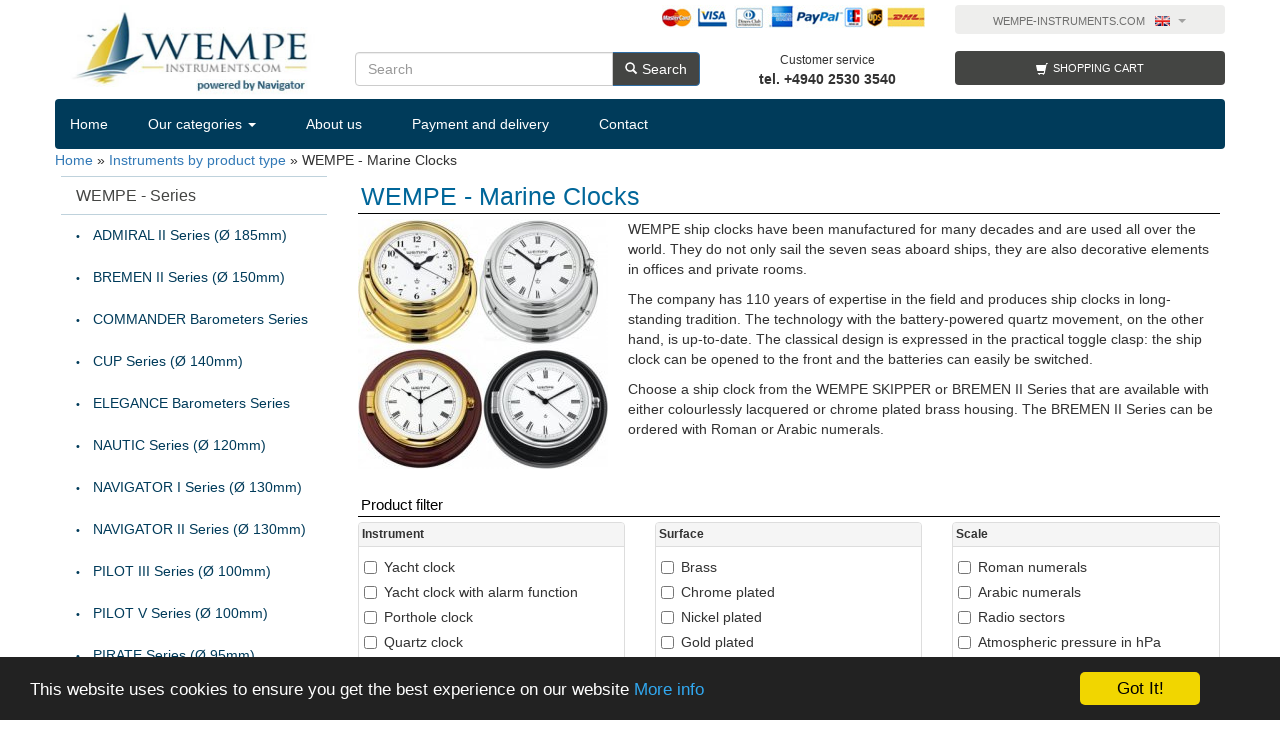

--- FILE ---
content_type: text/html; charset=UTF-8
request_url: https://www.wempe-instruments.com/wempe-marine-clocks.html
body_size: 7185
content:
<!DOCTYPE html> <html> <head> <title>WEMPE shop clocks - traditional German craftsmanship</title> <meta name="viewport" content="width=device-width, initial-scale=1.0"> <meta http-equiv="X-UA-Compatible" content="IE=edge"> <meta http-equiv="Content-Type" content="text/html; charset=UTF-8" /> <meta http-equiv="pragma" content="no-cache" /> <meta http-equiv="cache-control" content="no-cache" /> <meta http-equiv="Language" content="en" /> <meta http-equiv="Expires" content="0" /> <link rel="shortcut icon" href="/templates/wempe/images/favicon.ico" type="image/x-icon" /> <meta name="Description" content="WEMPE has been manufacturing ship clocks for a long time. They unite classical design and modern technology in onw battery-powered quartz movement." /> <meta name="robots" content="noarchive" /> <link rel="alternate" href="https://www.wempe-instrumente.de/wempe-schiffsuhren.html" hreflang="de" /> <link rel="alternate" href="https://www.wempe-instruments.com/wempe-marine-clocks.html" hreflang="en" /> <link rel="alternate" href="https://www.wempe-instruments.fr/wempe-horloges-de-bateau.html" hreflang="fr" /> <link rel="alternate" href="https://www.wempe-strumenti.it/wempe-orologi-da-nave.html" hreflang="it" /> <link rel="alternate" href="https://www.wempe-instrument.ru/вемпе-судовые-часы.html" hreflang="ru" /> <link rel="alternate" href="https://www.wempe-instrumentos.es/wempe-relojes-marinos.html" hreflang="es" /> <link href="/css/bootstrap.min.css" rel="stylesheet" type="text/css" media="screen" /> <link href="/css/halflings.min.css" rel="stylesheet" type="text/css" media="screen" /> <link href="/css/star-rating.min.css" rel="stylesheet" type="text/css" media="screen" /> <link href="/templates/default/css/stylesheet.min.css" rel="stylesheet" type="text/css" media="screen" /> <link href="/templates/wempe/css/stylesheet.min.css" rel="stylesheet" type="text/css" media="screen" /> <script type='text/javascript' src="/js/jquery.min.js"></script> <script type='text/javascript' src='/js/bootstrap.min.js'></script> <script src="/js/respond.min.js"></script> <script type="text/javascript">
        jQuery.ajaxSetup( {
            // Disable caching of AJAX responses 
            cache: false
        } );
</script> <script type="text/javascript" src="/templates/wempe/js/language_2.js"></script> <script type="text/javascript">
function create_drop_down(t,e,o,n){var s=SHOP_QTY_LIMIT;if(document.write(parseInt(n)>0?'<select class="form-control input-sm" style="width:45px;padding:5px;" name="quantity" onchange="$(this.form).submit()">':'<select class="form-control input-sm" style="width:45px;padding:5px;" name="quantity">'),1==parseInt(o)&&(s=parseInt(t)),1==parseInt(e))for(var r=1;s>=r;r++)document.write(r==parseInt(n)?'<option selected="selected">'+r+"</option>":"<option>"+r+"</option>");else{if(parseInt(t)>0&&parseInt(t)<=parseInt(e))for(var r=1;r<=parseInt(t);r++)r<parseInt(e)&&document.write(r==parseInt(n)?'<option selected="selected">'+r+"</option>":"<option>"+r+"</option>");for(var r=parseInt(e);s>=r;r+=parseInt(e))document.write(r==parseInt(n)?'<option selected="selected">'+r+"</option>":"<option>"+r+"</option>")}document.write("</select>")}
</script> <script type='text/javascript' src='/js/lightbox-2.6.min.js'></script> <script type='text/javascript' src='/js/star-rating.min.js'></script> <script type='text/javascript' src='/js/commen.min.js'></script> <script type='text/javascript' src='/templates/default/js/default.min.js'></script> <script type='text/javascript' src='/js/modules/multi.min.js'></script> <script type='text/javascript' src='/js/bioep.min.js'></script> <!--[if lt IE 9]>
<script xsrc="http://html5shim.googlecode.com/svn/trunk/html5.js"></script>
<![endif]--> </head> <body> <div class="container"> <header> <div class="row"> <div class="col-sm-3 col-xs-12"> <div class="logo" align="center"> <a href="https://www.wempe-instruments.com/"><img src="/templates/wempe/images/logo2.jpg" alt="Wempe-Instruments.com" class="img-responsive" /></a> </div> </div> <div class="col-sm-9"> <div class="row"> <div class="col-md-8 hidden-sm hidden-xs"> <img src="/templates/wempe/images/payments.jpg" alt="" class="img-responsive pull-right" /> </div> <div class="col-md-4 hidden-sm hidden-xs" align="center"> <ul id="pull-right" class="languages"> <li class="dropdown"> <a href="#" id="drop3" role="button" class="dropdown-toggle" data-toggle="dropdown">Wempe-Instruments.com <b class="caret"></b><img src="/templates/wempe/images/flags/gb.gif" alt="Wempe-Instruments.com"></a> <ul class="dropdown-menu" role="menu" aria-labelledby="drop3"> <li role="presentation"> <a role="menuitem" tabindex="-1" href="https://www.wempe-instrumente.de/">Wempe-Instrumente.de</a><img src="/templates/wempe/images/flags/de.gif" alt="Wempe-Instrumente.de"> </li> <li role="presentation"> <a role="menuitem" tabindex="-1" href="https://www.wempe-instruments.fr/">Wempe-Instruments.fr</a><img src="/templates/wempe/images/flags/fr.gif" alt="Wempe-Instruments.fr"> </li> <li role="presentation"> <a role="menuitem" tabindex="-1" href="https://www.wempe-strumenti.it/">Wempe-strumenti.it</a><img src="/templates/wempe/images/flags/it.gif" alt="Wempe-strumenti.it"> </li> <li role="presentation"> <a role="menuitem" tabindex="-1" href="https://www.wempe-instrumentos.es/">Wempe-Instrumentos.es</a><img src="/templates/wempe/images/flags/es.gif" alt="Wempe-Instrumentos.es"> </li> <li role="presentation"> <a role="menuitem" tabindex="-1" href="https://www.wempe-instrument.ru/">Wempe-Instrument.ru</a><img src="/templates/wempe/images/flags/ru.gif" alt="Wempe-Instrument.ru"> </li> </ul> </li> </ul> </div> </div> <div class="row"> <div class="col-md-5 col-sm-12"> <form id="form_search" name="form_search" class="form" method="post" style="margin-top:8px;" action="https://www.wempe-instruments.com/search.php" role="form"> <div class="input-group"> <input type="text" class="form-control input-small" placeholder="Search" id="keywords" name="keywords"> <div class="input-group-btn"> <button id="search_button" name="search_button" type="submit" class="btn btn-primary btn-small btn-search"><i class="halflings-icon white search"></i>Search</button> </div> </div> <input name="action" type="hidden" id="action" value="search" /> </form> <div class="search-field" id="search_result"></div> </div> <div class="col-md-3 col-sm-6 col-xs-6"> <div align="center" style="margin-top:5px;"> <small>Customer service</small><br /><strong>tel. +4940 2530 3540</strong> </div> </div> <div class="col-md-4 col-sm-6 col-xs-6"> <a href="https://www.wempe-instruments.com/cart.php" class="btn btn-default btn-small btn-cart"><i class="halflings-icon white shopping-cart"></i>Shopping cart</a> </div> </div> </div> </div> <nav class="navbar navbar-inverse" role="navigation"> <div class="navbar-header"> <button type="button" class="navbar-toggle" data-toggle="collapse" data-target="#bs-example-navbar-collapse-1"> <span class="sr-only">Toggle navigation</span> <span class="icon-bar"></span> <span class="icon-bar"></span> <span class="icon-bar"></span> </button> <a class="navbar-brand" href="https://www.wempe-instruments.com/">Home</a> </div> <div class="collapse navbar-collapse" id="bs-example-navbar-collapse-1"> <ul class="nav navbar-nav"> <li class="dropdown"> <a href="#" class="dropdown-toggle" data-toggle="dropdown">Our categories <b class="caret"></b></a> <ul class="dropdown-menu"> <li><a href="instruments-by-product-series.html">Instruments by product series</a></li> <li><a href="instruments-by-product-type.html">Instruments by product type</a></li> </ul> </li> <li><a href="about-us.html">About us</a></li> <li><a href="payment-and-shipping-information.html">Payment and delivery</a></li> <li><a href="https://www.wempe-instruments.com/contact.php">Contact</a></li> </ul> </div> </nav> </header> <div> <span itemscope itemtype="http://schema.org/BreadcrumbList"> <span itemprop="itemListElement" itemscope itemtype="http://schema.org/ListItem"> <a href="https://www.wempe-instruments.com/">Home</a> <meta itemprop="position" content="1" /> </span> <span itemprop="itemListElement" itemscope itemtype="http://schema.org/ListItem">
                        &raquo; <a itemprop="item" href="instruments-by-product-type.html"><span itemprop="name">Instruments by product type</span></a> <meta itemprop="position" content="2" /> </span> <span itemprop="itemListElement" itemscope itemtype="http://schema.org/ListItem">
                        &raquo; <span itemprop="name">WEMPE - Marine Clocks</span> <meta itemprop="position" content="3" /> </span> </span> </div> <div class="content"><div class="row"> <div class="col-md-3"><div class="panel-group" id="accordion"> <div class="panel panel-style1"> <div class="panel-heading"> <h4 class="panel-title"> <a data-toggle="collapse" data-parent="#accordion" href="#collapseOne">WEMPE - Series</a> </h4> </div> <div id="collapseOne" class="panel-collapse collapse in"> <div class="panel-body"> <ul class="nav nav-pills nav-stacked"> <li><a href="wempe-admiral-ii-series.html">ADMIRAL II Series (Ø 185mm)</a></li> <li><a href="wempe-bremen-ii-series.html">BREMEN II Series (Ø 150mm)</a></li> <li><a href="wempe-commander-barometers-series.html">COMMANDER Barometers Series</a></li> <li><a href="wempe-cup-series.html">CUP Series (Ø 140mm)</a></li> <li><a href="wempe-elegance-barometers-series.html">ELEGANCE Barometers Series</a></li> <li><a href="wempe-nautic-series.html">NAUTIC Series (Ø 120mm)</a></li> <li><a href="wempe-navigator-i-series.html">NAVIGATOR I Series (Ø 130mm)</a></li> <li><a href="wempe-navigator-ii-series.html">NAVIGATOR II Series (Ø 130mm)</a></li> <li><a href="wempe-pilot-iii-series.html">PILOT III Series (Ø 100mm)</a></li> <li><a href="wempe-pilot-iv-series.html">PILOT V Series (Ø 100mm)</a></li> <li><a href="wempe-pirate-series.html">PIRATE Series (Ø 95mm)</a></li> <li><a href="wempe-regatta-series.html">REGATTA Series (Ø 140mm)</a></li> <li><a href="wempe-senator-barometers-series.html">SENATOR Barometers Series (Ø 175mm)</a></li> <li><a href="wempe-skiff-series.html">SKIFF Series (Ø 110mm)</a></li> <li><a href="wempe-skipper-barometers-series.html">SKIPPER Barometers Series (Ø 210mm)</a></li> <li><a href="wempe-chronographs.html">WEMPE - Chronographs</a></li> <li><a href="wempe-drum-barographs.html">WEMPE - Drum Barographs</a></li> </ul> </div> </div> </div> <div class="panel panel-style1"> <div class="panel-heading"> <h4 class="panel-title"> <a data-toggle="collapse" data-parent="#accordion" href="#collapseTwo">WEMPE - Instruments</a></h4> </div> <div id="collapseTwo" class="panel-collapse collapse in"> <div class="panel-body"> <ul class="nav nav-pills nav-stacked"> <li><a href="wempe-barometers.html">WEMPE - Barometers</a></li> <li><a href="wempe-porthole-clocks.html">WEMPE - Porthole Clocks</a></li> <li><a href="wempe-chronographs.html">WEMPE - Chronographs</a></li> <li><a href="wempe-comfort-meters.html">WEMPE - Comfort-Meters</a></li> <li><a href="wempe-radio-room-clocks.html">WEMPE - Radio Room Clocks</a></li> <li><a href="wempe-ships-bell-clocks.html">WEMPE - Ship's Bell Clocks</a></li> <li><a href="wempe-mechanical-clocks.html">WEMPE – Mechanical Clocks</a></li> <li><a href="wempe-quartz-clocks.html">WEMPE - Quartz Clocks</a></li> <li><a href="wempe-marine-clocks.html">WEMPE - Marine Clocks</a></li> <li><a href="wempe-barometers-hygrometers.html">WEMPE - Barometers / Hygrometers</a></li> <li><a href="wempe-tide-clocks.html">WEMPE - Tide Clocks</a></li> <li><a href="wempe-drum-barographs.html">WEMPE - Drum Barographs </a></li> <li><a href="wempe-meteorological-stations.html">WEMPE - Meteorological Stations</a></li> <li><a href="wempe-yacht-clocks.html">WEMPE - Yacht Clocks</a></li> </ul> </div> </div> </div> </div></div> <div class="col-md-9"> <h1 class="border_bottom">WEMPE - Marine Clocks</h1> <img style="margin-right:20px;margin-bottom:20px;" class="pull-left img-responsive" src="/_wempe/images/categories/large/c25.jpg" alt="" border="0" /> <p>WEMPE ship clocks have been manufactured for many decades and are used all over the world. They do not only sail the seven seas aboard ships, they are also decorative elements in offices and private rooms.</p> <p>The company has 110 years of expertise in the field and produces ship clocks in long-standing tradition. The technology with the battery-powered quartz movement, on the other hand, is up-to-date. The classical design is expressed in the practical toggle clasp: the ship clock can be opened to the front and the batteries can easily be switched.</p> <p>Choose a ship clock from the WEMPE SKIPPER or BREMEN II Series that are available with either colourlessly lacquered or chrome plated brass housing. The BREMEN II Series can be ordered with Roman or Arabic numerals.</p> <div class="clearfix">&nbsp;</div> <div id="filter_listing"> <form action="wempe-marine-clocks.html" method="post" name="listing_filter" id="listing_filter"> <div id="filter_listing"> <h3 class="border_bottom">Product filter</h3> <div class="row"> <div class="col-lg-4 col-md-4 col-xs-12"> <div class="panel panel-default panel-filter"> <div class="panel-heading small" style="padding:3px;"><b>Instrument</b></div> <div class="panel-body"> <div class="checkbox"> <label> <input name="products_property_filter[Instrument][]" type="checkbox" id="products_property_filter[Instrument][]" class="products_property_filter" value="Yacht clock" >Yacht clock
                  </label> </div> <div class="checkbox"> <label> <input name="products_property_filter[Instrument][]" type="checkbox" id="products_property_filter[Instrument][]" class="products_property_filter" value="Yacht clock with alarm function" >Yacht clock with alarm function
                  </label> </div> <div class="checkbox"> <label> <input name="products_property_filter[Instrument][]" type="checkbox" id="products_property_filter[Instrument][]" class="products_property_filter" value="Porthole clock " >Porthole clock 
                  </label> </div> <div class="checkbox"> <label> <input name="products_property_filter[Instrument][]" type="checkbox" id="products_property_filter[Instrument][]" class="products_property_filter" value="Quartz clock" >Quartz clock
                  </label> </div> <div class="checkbox"> <label> <input name="products_property_filter[Instrument][]" type="checkbox" id="products_property_filter[Instrument][]" class="products_property_filter" value="Ship clock" >Ship clock
                  </label> </div> <div class="checkbox"> <label> <input name="products_property_filter[Instrument][]" type="checkbox" id="products_property_filter[Instrument][]" class="products_property_filter" value="Barometer,Thermometer,Hygrometer" >Barometer,Thermometer,Hygrometer
                  </label> </div> </div> </div> </div> <div class="col-lg-4 col-md-4 col-xs-12"> <div class="panel panel-default panel-filter"> <div class="panel-heading small" style="padding:3px;"><b>Surface</b></div> <div class="panel-body"> <div class="checkbox"> <label> <input name="products_property_filter[Surface][]" type="checkbox" id="products_property_filter[Surface][]" class="products_property_filter" value="Brass" >Brass
                  </label> </div> <div class="checkbox"> <label> <input name="products_property_filter[Surface][]" type="checkbox" id="products_property_filter[Surface][]" class="products_property_filter" value="Chrome plated" >Chrome plated
                  </label> </div> <div class="checkbox"> <label> <input name="products_property_filter[Surface][]" type="checkbox" id="products_property_filter[Surface][]" class="products_property_filter" value="Nickel plated" >Nickel plated
                  </label> </div> <div class="checkbox"> <label> <input name="products_property_filter[Surface][]" type="checkbox" id="products_property_filter[Surface][]" class="products_property_filter" value="Gold plated" >Gold plated
                  </label> </div> <div class="checkbox"> <label> <input name="products_property_filter[Surface][]" type="checkbox" id="products_property_filter[Surface][]" class="products_property_filter" value="Stainless steel" >Stainless steel
                  </label> </div> <div class="checkbox"> <label> <input name="products_property_filter[Surface][]" type="checkbox" id="products_property_filter[Surface][]" class="products_property_filter" value="Aluminium matt black" >Aluminium matt black
                  </label> </div> <div class="checkbox"> <label> <input name="products_property_filter[Surface][]" type="checkbox" id="products_property_filter[Surface][]" class="products_property_filter" value="Nickel-plated matt on a black wooden board" >Nickel-plated matt on a black wooden board
                  </label> </div> <div class="checkbox"> <label> <input name="products_property_filter[Surface][]" type="checkbox" id="products_property_filter[Surface][]" class="products_property_filter" value="Nickel-plated matt on a black carbon plate" >Nickel-plated matt on a black carbon plate
                  </label> </div> <div class="checkbox"> <label> <input name="products_property_filter[Surface][]" type="checkbox" id="products_property_filter[Surface][]" class="products_property_filter" value="Pitch-black anodised on a black wooden board" >Pitch-black anodised on a black wooden board
                  </label> </div> <div class="checkbox"> <label> <input name="products_property_filter[Surface][]" type="checkbox" id="products_property_filter[Surface][]" class="products_property_filter" value="Matt nickel plated on black wooden board" >Matt nickel plated on black wooden board
                  </label> </div> <div class="checkbox"> <label> <input name="products_property_filter[Surface][]" type="checkbox" id="products_property_filter[Surface][]" class="products_property_filter" value="Embedded in mahogany " >Embedded in mahogany 
                  </label> </div> <div class="checkbox"> <label> <input name="products_property_filter[Surface][]" type="checkbox" id="products_property_filter[Surface][]" class="products_property_filter" value="Chrome plated in black wooden board" >Chrome plated in black wooden board
                  </label> </div> </div> </div> </div> <div class="col-lg-4 col-md-4 col-xs-12"> <div class="panel panel-default panel-filter"> <div class="panel-heading small" style="padding:3px;"><b>Scale</b></div> <div class="panel-body"> <div class="checkbox"> <label> <input name="products_property_filter[Scale][]" type="checkbox" id="products_property_filter[Scale][]" class="products_property_filter" value="Roman numerals" >Roman numerals
                  </label> </div> <div class="checkbox"> <label> <input name="products_property_filter[Scale][]" type="checkbox" id="products_property_filter[Scale][]" class="products_property_filter" value="Arabic numerals" >Arabic numerals
                  </label> </div> <div class="checkbox"> <label> <input name="products_property_filter[Scale][]" type="checkbox" id="products_property_filter[Scale][]" class="products_property_filter" value="Radio sectors" >Radio sectors
                  </label> </div> <div class="checkbox"> <label> <input name="products_property_filter[Scale][]" type="checkbox" id="products_property_filter[Scale][]" class="products_property_filter" value="Atmospheric pressure in hPa" >Atmospheric pressure in hPa
                  </label> </div> <div class="checkbox"> <label> <input name="products_property_filter[Scale][]" type="checkbox" id="products_property_filter[Scale][]" class="products_property_filter" value="Temperature in °C" >Temperature in °C
                  </label> </div> <div class="checkbox"> <label> <input name="products_property_filter[Scale][]" type="checkbox" id="products_property_filter[Scale][]" class="products_property_filter" value="Humidity level in %" >Humidity level in %
                  </label> </div> <div class="checkbox"> <label> <input name="products_property_filter[Scale][]" type="checkbox" id="products_property_filter[Scale][]" class="products_property_filter" value="Atmospheric pressure in hPa/Inch" >Atmospheric pressure in hPa/Inch
                  </label> </div> <div class="checkbox"> <label> <input name="products_property_filter[Scale][]" type="checkbox" id="products_property_filter[Scale][]" class="products_property_filter" value="Temperature in °C/°F" >Temperature in °C/°F
                  </label> </div> </div> </div> </div> </div> </div> <input name="categories_id" type="hidden" value="25" /> <input name="filter_type" type="hidden" value="default" /> </form> <div class="row"> <div class="col-md-10 col-md-offset-2"> <h3 class="listing-name"><a class="link" href="wempe-yacht-clock-95mm-pirate-ii-series.html">• WEMPE Yacht Clock 95mm Ø (PIRATE II Series)</a></h3> </div> </div> <div class="row"> <div class="col-md-2 text-center"> <a href="wempe-yacht-clock-95mm-pirate-ii-series.html"><img class="img-responsive center-block" style="padding:3px;" src="/_wempe/images/products/small/pa1_1.jpg" alt="WEMPE Yacht Clock 95mm Ø (PIRATE II Series) Yacht clock brass with Roman numerals" border="0" /></a> </div> <div class="col-md-7"> <p class="small-text"><br /><strong style="color:#000;">Yacht clock brass with Roman numerals</strong><br /><i class="halflings-icon info-sign"></i> [<a class="link" href="wempe-yacht-clock-95mm-pirate-ii-series.html">More details</a>]</p><p class="smaller-text"><img style="display:inline;" src="/templates/wempe/images/delivery_black.gif" alt="No longer available" class="img-responsive" border="0" /> &nbsp; No longer available</p> </div> <div class="col-md-3"> </div> </div> <div class="row"> <div class="col-md-2 text-center"> <a href="wempe-yacht-clock-95mm-pirate-ii-series.html"><img class="img-responsive center-block" style="padding:3px;" src="/_wempe/images/products/small/pa1_2.jpg" alt="WEMPE Yacht Clock 95mm Ø (PIRATE II Series) Yacht clock brass with Arabic numerals" border="0" /></a> </div> <div class="col-md-7"> <p class="small-text"><br /><strong style="color:#000;">Yacht clock brass with Arabic numerals</strong><br /><i class="halflings-icon info-sign"></i> [<a class="link" href="wempe-yacht-clock-95mm-pirate-ii-series.html">More details</a>]</p><p class="smaller-text"><img style="display:inline;" src="/templates/wempe/images/delivery_black.gif" alt="No longer available" class="img-responsive" border="0" /> &nbsp; No longer available</p> </div> <div class="col-md-3"> </div> </div> <div class="row"> <div class="col-md-2 text-center"> <a href="wempe-yacht-clock-95mm-pirate-ii-series.html"><img class="img-responsive center-block" style="padding:3px;" src="/_wempe/images/products/small/pa1_3.jpg" alt="WEMPE Yacht Clock 95mm Ø (PIRATE II Series) Yacht clock chrome plated with Roman numerals" border="0" /></a> </div> <div class="col-md-7"> <p class="small-text"><br /><strong style="color:#000;">Yacht clock chrome plated with Roman numerals</strong><br /><i class="halflings-icon info-sign"></i> [<a class="link" href="wempe-yacht-clock-95mm-pirate-ii-series.html">More details</a>]</p><p class="smaller-text"><img style="display:inline;" src="/templates/wempe/images/delivery_black.gif" alt="No longer available" class="img-responsive" border="0" /> &nbsp; No longer available</p> </div> <div class="col-md-3"> </div> </div> <div class="row"> <div class="col-md-2 text-center"> <a href="wempe-yacht-clock-95mm-pirate-ii-series.html"><img class="img-responsive center-block" style="padding:3px;" src="/_wempe/images/products/small/pa1_4.jpg" alt="WEMPE Yacht Clock 95mm Ø (PIRATE II Series) Yacht clock chrome plated with Arabic numerals" border="0" /></a> </div> <div class="col-md-7"> <p class="small-text"><br /><strong style="color:#000;">Yacht clock chrome plated with Arabic numerals</strong><br /><i class="halflings-icon info-sign"></i> [<a class="link" href="wempe-yacht-clock-95mm-pirate-ii-series.html">More details</a>]</p><p class="smaller-text"><img style="display:inline;" src="/templates/wempe/images/delivery_black.gif" alt="No longer available" class="img-responsive" border="0" /> &nbsp; No longer available</p> </div> <div class="col-md-3"> </div> </div> <hr class="products_seperator" /> <div class="row"> <div class="col-md-10 col-md-offset-2"> <h3 class="listing-name"><a class="link" href="wempe-yacht-clock-110mm-with-alarm-function-radio-sectors-skiff-series.html">• WEMPE Yacht Clock 110mm Ø with alarm function/radio sectors (SKIFF Series)</a></h3> </div> </div> <div class="row"> <div class="col-md-2 text-center"> <a href="wempe-yacht-clock-110mm-with-alarm-function-radio-sectors-skiff-series.html"><img class="img-responsive center-block" style="padding:3px;" src="/_wempe/images/products/small/pa4_9.jpg" alt="WEMPE Yacht Clock 110mm Ø with alarm function/radio sectors (SKIFF Series) Yacht clock brass" border="0" /></a> </div> <div class="col-md-7"> <p class="small-text"><br /><strong style="color:#000;">Yacht clock brass</strong><br /><i class="halflings-icon info-sign"></i> [<a class="link" href="wempe-yacht-clock-110mm-with-alarm-function-radio-sectors-skiff-series.html">More details</a>]</p><p class="smaller-text"><img style="display:inline;" src="/templates/wempe/images/delivery_green.gif" alt="Ready for dispatch within 24h" class="img-responsive" border="0" /> &nbsp; Ready for dispatch within 24h</p> </div> <div class="col-md-3"> <div class="listing-price-attribut text-right">295.00 EUR</div> <div class="listing-net-price-attribut text-right">(excl. VAT: 247.90 EUR)</div> <div class="smaller-text text-right" style="padding-bottom:3px;">
        	 incl. VAT  <a class="link" href="payment-and-shipping-information.html">Plus shipping costs</a> </div> <div class="text-right"> <form action="wempe-marine-clocks.html" method="post" name="listing_add_cart_4_9" id="listing_add_cart_4_9" class="add-cart"> <div class="form-inline"> <script type="text/javascript">
create_drop_down("0", "1", "0", "0");
</script> <button class="btn btn-primary btn-sm" name="add_cart" type="submit"><i class="halflings-icon white plus"></i>Shopping basket</button> </div> <input name="products_id" type="hidden" value="4" /> <input name="products_attributes_id" type="hidden" value="9" /> <input name="categories_name" type="hidden" value="WEMPE - Marine Clocks" /> <input name="action" type="hidden" value="buy_now" /> </form> </div> </div> </div> <div class="row"> <div class="col-md-2 text-center"> <a href="wempe-yacht-clock-110mm-with-alarm-function-radio-sectors-skiff-series.html"><img class="img-responsive center-block" style="padding:3px;" src="/_wempe/images/products/small/pa4_10.jpg" alt="WEMPE Yacht Clock 110mm Ø with alarm function/radio sectors (SKIFF Series) Yacht clock chrome plated" border="0" /></a> </div> <div class="col-md-7"> <p class="small-text"><br /><strong style="color:#000;">Yacht clock chrome plated</strong><br /><i class="halflings-icon info-sign"></i> [<a class="link" href="wempe-yacht-clock-110mm-with-alarm-function-radio-sectors-skiff-series.html">More details</a>]</p><p class="smaller-text"><img style="display:inline;" src="/templates/wempe/images/delivery_green.gif" alt="Ready for dispatch within 24h" class="img-responsive" border="0" /> &nbsp; Ready for dispatch within 24h</p> </div> <div class="col-md-3"> <div class="listing-price-attribut text-right">325.00 EUR</div> <div class="listing-net-price-attribut text-right">(excl. VAT: 273.11 EUR)</div> <div class="smaller-text text-right" style="padding-bottom:3px;">
        	 incl. VAT  <a class="link" href="payment-and-shipping-information.html">Plus shipping costs</a> </div> <div class="text-right"> <form action="wempe-marine-clocks.html" method="post" name="listing_add_cart_4_10" id="listing_add_cart_4_10" class="add-cart"> <div class="form-inline"> <script type="text/javascript">
create_drop_down("0", "1", "0", "0");
</script> <button class="btn btn-primary btn-sm" name="add_cart" type="submit"><i class="halflings-icon white plus"></i>Shopping basket</button> </div> <input name="products_id" type="hidden" value="4" /> <input name="products_attributes_id" type="hidden" value="10" /> <input name="categories_name" type="hidden" value="WEMPE - Marine Clocks" /> <input name="action" type="hidden" value="buy_now" /> </form> </div> </div> </div> <hr class="products_seperator" /> <div class="row"> <div class="col-md-10 col-md-offset-2"> <h3 class="listing-name"><a class="link" href="wempe-yacht-clock-110mm-skiff-series.html">• WEMPE Yacht Clock 110mm Ø (SKIFF Series)</a></h3> </div> </div> <div class="row"> <div class="col-md-2 text-center"> <a href="wempe-yacht-clock-110mm-skiff-series.html"><img class="img-responsive center-block" style="padding:3px;" src="/_wempe/images/products/small/pa5_11.jpg" alt="WEMPE Yacht Clock 110mm Ø (SKIFF Series) Yacht clock brass with Roman numerals" border="0" /></a> </div> <div class="col-md-7"> <p class="small-text"><br /><strong style="color:#000;">Yacht clock brass with Roman numerals</strong><br /><i class="halflings-icon info-sign"></i> [<a class="link" href="wempe-yacht-clock-110mm-skiff-series.html">More details</a>]</p><p class="smaller-text"><img style="display:inline;" src="/templates/wempe/images/delivery_green.gif" alt="Ready for dispatch within 24h" class="img-responsive" border="0" /> &nbsp; Ready for dispatch within 24h</p> </div> <div class="col-md-3"> <div class="listing-price-attribut text-right">258.00 EUR</div> <div class="listing-net-price-attribut text-right">(excl. VAT: 216.81 EUR)</div> <div class="smaller-text text-right" style="padding-bottom:3px;">
        	 incl. VAT  <a class="link" href="payment-and-shipping-information.html">Plus shipping costs</a> </div> <div class="text-right"> <form action="wempe-marine-clocks.html" method="post" name="listing_add_cart_5_11" id="listing_add_cart_5_11" class="add-cart"> <div class="form-inline"> <script type="text/javascript">
create_drop_down("0", "1", "0", "0");
</script> <button class="btn btn-primary btn-sm" name="add_cart" type="submit"><i class="halflings-icon white plus"></i>Shopping basket</button> </div> <input name="products_id" type="hidden" value="5" /> <input name="products_attributes_id" type="hidden" value="11" /> <input name="categories_name" type="hidden" value="WEMPE - Marine Clocks" /> <input name="action" type="hidden" value="buy_now" /> </form> </div> </div> </div> <div class="row"> <div class="col-md-2 text-center"> <a href="wempe-yacht-clock-110mm-skiff-series.html"><img class="img-responsive center-block" style="padding:3px;" src="/_wempe/images/products/small/pa5_12.jpg" alt="WEMPE Yacht Clock 110mm Ø (SKIFF Series) Yacht clock brass with Arabic numerals" border="0" /></a> </div> <div class="col-md-7"> <p class="small-text"><br /><strong style="color:#000;">Yacht clock brass with Arabic numerals</strong><br /><i class="halflings-icon info-sign"></i> [<a class="link" href="wempe-yacht-clock-110mm-skiff-series.html">More details</a>]</p><p class="smaller-text"><img style="display:inline;" src="/templates/wempe/images/delivery_green.gif" alt="Ready for dispatch within 24h" class="img-responsive" border="0" /> &nbsp; Ready for dispatch within 24h</p> </div> <div class="col-md-3"> <div class="listing-price-attribut text-right">258.00 EUR</div> <div class="listing-net-price-attribut text-right">(excl. VAT: 216.81 EUR)</div> <div class="smaller-text text-right" style="padding-bottom:3px;">
        	 incl. VAT  <a class="link" href="payment-and-shipping-information.html">Plus shipping costs</a> </div> <div class="text-right"> <form action="wempe-marine-clocks.html" method="post" name="listing_add_cart_5_12" id="listing_add_cart_5_12" class="add-cart"> <div class="form-inline"> <script type="text/javascript">
create_drop_down("0", "1", "0", "0");
</script> <button class="btn btn-primary btn-sm" name="add_cart" type="submit"><i class="halflings-icon white plus"></i>Shopping basket</button> </div> <input name="products_id" type="hidden" value="5" /> <input name="products_attributes_id" type="hidden" value="12" /> <input name="categories_name" type="hidden" value="WEMPE - Marine Clocks" /> <input name="action" type="hidden" value="buy_now" /> </form> </div> </div> </div> <div class="row"> <div class="col-md-2 text-center"> <a href="wempe-yacht-clock-110mm-skiff-series.html"><img class="img-responsive center-block" style="padding:3px;" src="/_wempe/images/products/small/pa5_13.jpg" alt="WEMPE Yacht Clock 110mm Ø (SKIFF Series) Yacht clock chrome plated with Roman numerals" border="0" /></a> </div> <div class="col-md-7"> <p class="small-text"><br /><strong style="color:#000;">Yacht clock chrome plated with Roman numerals</strong><br /><i class="halflings-icon info-sign"></i> [<a class="link" href="wempe-yacht-clock-110mm-skiff-series.html">More details</a>]</p><p class="smaller-text"><img style="display:inline;" src="/templates/wempe/images/delivery_green.gif" alt="Ready for dispatch within 24h" class="img-responsive" border="0" /> &nbsp; Ready for dispatch within 24h</p> </div> <div class="col-md-3"> <div class="listing-price-attribut text-right">288.00 EUR</div> <div class="listing-net-price-attribut text-right">(excl. VAT: 242.02 EUR)</div> <div class="smaller-text text-right" style="padding-bottom:3px;">
        	 incl. VAT  <a class="link" href="payment-and-shipping-information.html">Plus shipping costs</a> </div> <div class="text-right"> <form action="wempe-marine-clocks.html" method="post" name="listing_add_cart_5_13" id="listing_add_cart_5_13" class="add-cart"> <div class="form-inline"> <script type="text/javascript">
create_drop_down("0", "1", "0", "0");
</script> <button class="btn btn-primary btn-sm" name="add_cart" type="submit"><i class="halflings-icon white plus"></i>Shopping basket</button> </div> <input name="products_id" type="hidden" value="5" /> <input name="products_attributes_id" type="hidden" value="13" /> <input name="categories_name" type="hidden" value="WEMPE - Marine Clocks" /> <input name="action" type="hidden" value="buy_now" /> </form> </div> </div> </div> <div class="row"> <div class="col-md-2 text-center"> <a href="wempe-yacht-clock-110mm-skiff-series.html"><img class="img-responsive center-block" style="padding:3px;" src="/_wempe/images/products/small/pa5_14.jpg" alt="WEMPE Yacht Clock 110mm Ø (SKIFF Series) Yacht clock chrome plated with Arabic numerals" border="0" /></a> </div> <div class="col-md-7"> <p class="small-text"><br /><strong style="color:#000;">Yacht clock chrome plated with Arabic numerals</strong><br /><i class="halflings-icon info-sign"></i> [<a class="link" href="wempe-yacht-clock-110mm-skiff-series.html">More details</a>]</p><p class="smaller-text"><img style="display:inline;" src="/templates/wempe/images/delivery_green.gif" alt="Ready for dispatch within 24h" class="img-responsive" border="0" /> &nbsp; Ready for dispatch within 24h</p> </div> <div class="col-md-3"> <div class="listing-price-attribut text-right">288.00 EUR</div> <div class="listing-net-price-attribut text-right">(excl. VAT: 242.02 EUR)</div> <div class="smaller-text text-right" style="padding-bottom:3px;">
        	 incl. VAT  <a class="link" href="payment-and-shipping-information.html">Plus shipping costs</a> </div> <div class="text-right"> <form action="wempe-marine-clocks.html" method="post" name="listing_add_cart_5_14" id="listing_add_cart_5_14" class="add-cart"> <div class="form-inline"> <script type="text/javascript">
create_drop_down("0", "1", "0", "0");
</script> <button class="btn btn-primary btn-sm" name="add_cart" type="submit"><i class="halflings-icon white plus"></i>Shopping basket</button> </div> <input name="products_id" type="hidden" value="5" /> <input name="products_attributes_id" type="hidden" value="14" /> <input name="categories_name" type="hidden" value="WEMPE - Marine Clocks" /> <input name="action" type="hidden" value="buy_now" /> </form> </div> </div> </div> <hr class="products_seperator" /> <div class="row"> <div class="col-md-10 col-md-offset-2"> <h3 class="listing-name"><a class="link" href="wempe-porthole-clock-120mm-nautical-series.html">• WEMPE Porthole Clock 120mm Ø (NAUTICAL Series)</a></h3> </div> </div> <div class="row"> <div class="col-md-2 text-center"> <a href="wempe-porthole-clock-120mm-nautical-series.html"><img class="img-responsive center-block" style="padding:3px;" src="/_wempe/images/products/small/pa8_19.jpg" alt="WEMPE Porthole Clock 120mm Ø (NAUTICAL Series) Porthole clock brass with Roman numerals on white clock face" border="0" /></a> </div> <div class="col-md-7"> <p class="small-text"><br /><strong style="color:#000;">Porthole clock brass with Roman numerals on white clock face</strong><br /><i class="halflings-icon info-sign"></i> [<a class="link" href="wempe-porthole-clock-120mm-nautical-series.html">More details</a>]</p><p class="smaller-text"><img style="display:inline;" src="/templates/wempe/images/delivery_black.gif" alt="No longer available" class="img-responsive" border="0" /> &nbsp; No longer available</p> </div> <div class="col-md-3"> </div> </div> <div class="row"> <div class="col-md-2 text-center"> <a href="wempe-porthole-clock-120mm-nautical-series.html"><img class="img-responsive center-block" style="padding:3px;" src="/_wempe/images/products/small/pa8_20.jpg" alt="WEMPE Porthole Clock 120mm Ø (NAUTICAL Series) Porthole clock brass with Arabic numerals on white clock face" border="0" /></a> </div> <div class="col-md-7"> <p class="small-text"><br /><strong style="color:#000;">Porthole clock brass with Arabic numerals on white clock face</strong><br /><i class="halflings-icon info-sign"></i> [<a class="link" href="wempe-porthole-clock-120mm-nautical-series.html">More details</a>]</p><p class="smaller-text"><img style="display:inline;" src="/templates/wempe/images/delivery_black.gif" alt="No longer available" class="img-responsive" border="0" /> &nbsp; No longer available</p> </div> <div class="col-md-3"> </div> </div> <div class="row"> <div class="col-md-2 text-center"> <a href="wempe-porthole-clock-120mm-nautical-series.html"><img class="img-responsive center-block" style="padding:3px;" src="/_wempe/images/products/small/pa8_21.jpg" alt="WEMPE Porthole Clock 120mm Ø (NAUTICAL Series) Porthole clock chrome plated with Roman numerals on white clock face" border="0" /></a> </div> <div class="col-md-7"> <p class="small-text"><br /><strong style="color:#000;">Porthole clock chrome plated with Roman numerals on white clock face</strong><br /><i class="halflings-icon info-sign"></i> [<a class="link" href="wempe-porthole-clock-120mm-nautical-series.html">More details</a>]</p><p class="smaller-text"><img style="display:inline;" src="/templates/wempe/images/delivery_black.gif" alt="No longer available" class="img-responsive" border="0" /> &nbsp; No longer available</p> </div> <div class="col-md-3"> </div> </div> <div class="row"> <div class="col-md-2 text-center"> <a href="wempe-porthole-clock-120mm-nautical-series.html"><img class="img-responsive center-block" style="padding:3px;" src="/_wempe/images/products/small/pa8_22.jpg" alt="WEMPE Porthole Clock 120mm Ø (NAUTICAL Series) Porthole clock chrome plated with Arabic numerals on white clock face" border="0" /></a> </div> <div class="col-md-7"> <p class="small-text"><br /><strong style="color:#000;">Porthole clock chrome plated with Arabic numerals on white clock face</strong><br /><i class="halflings-icon info-sign"></i> [<a class="link" href="wempe-porthole-clock-120mm-nautical-series.html">More details</a>]</p><p class="smaller-text"><img style="display:inline;" src="/templates/wempe/images/delivery_black.gif" alt="No longer available" class="img-responsive" border="0" /> &nbsp; No longer available</p> </div> <div class="col-md-3"> </div> </div> <div class="row"> <div class="col-md-2 text-center"> <a href="wempe-porthole-clock-120mm-nautical-series.html"><img class="img-responsive center-block" style="padding:3px;" src="/_wempe/images/products/small/pa8_23.jpg" alt="WEMPE Porthole Clock 120mm Ø (NAUTICAL Series) Porthole clock chrome plated with Roman numerals on black clock face" border="0" /></a> </div> <div class="col-md-7"> <p class="small-text"><br /><strong style="color:#000;">Porthole clock chrome plated with Roman numerals on black clock face</strong><br /><i class="halflings-icon info-sign"></i> [<a class="link" href="wempe-porthole-clock-120mm-nautical-series.html">More details</a>]</p><p class="smaller-text"><img style="display:inline;" src="/templates/wempe/images/delivery_black.gif" alt="No longer available" class="img-responsive" border="0" /> &nbsp; No longer available</p> </div> <div class="col-md-3"> </div> </div> <div class="row"> <div class="col-md-2 text-center"> <a href="wempe-porthole-clock-120mm-nautical-series.html"><img class="img-responsive center-block" style="padding:3px;" src="/_wempe/images/products/small/pa8_24.jpg" alt="WEMPE Porthole Clock 120mm Ø (NAUTICAL Series) Porthole clock chrome plated with Arabic numerals on black clock face" border="0" /></a> </div> <div class="col-md-7"> <p class="small-text"><br /><strong style="color:#000;">Porthole clock chrome plated with Arabic numerals on black clock face</strong><br /><i class="halflings-icon info-sign"></i> [<a class="link" href="wempe-porthole-clock-120mm-nautical-series.html">More details</a>]</p><p class="smaller-text"><img style="display:inline;" src="/templates/wempe/images/delivery_black.gif" alt="No longer available" class="img-responsive" border="0" /> &nbsp; No longer available</p> </div> <div class="col-md-3"> </div> </div> <div class="row"> <div class="col-md-2 text-center"> <a href="wempe-porthole-clock-120mm-nautical-series.html"><img class="img-responsive center-block" style="padding:3px;" src="/_wempe/images/products/small/pa8_25.jpg" alt="WEMPE Porthole Clock 120mm Ø (NAUTICAL Series) Porthole clock nickel plated with Arabic numerals on white clock face" border="0" /></a> </div> <div class="col-md-7"> <p class="small-text"><br /><strong style="color:#000;">Porthole clock nickel plated with Arabic numerals on white clock face</strong><br /><i class="halflings-icon info-sign"></i> [<a class="link" href="wempe-porthole-clock-120mm-nautical-series.html">More details</a>]</p><p class="smaller-text"><img style="display:inline;" src="/templates/wempe/images/delivery_green.gif" alt="Ready for dispatch within 24h" class="img-responsive" border="0" /> &nbsp; Ready for dispatch within 24h</p> </div> <div class="col-md-3"> <div class="listing-price-attribut text-right">820.00 EUR</div> <div class="listing-net-price-attribut text-right">(excl. VAT: 689.08 EUR)</div> <div class="smaller-text text-right" style="padding-bottom:3px;">
        	 incl. VAT  <a class="link" href="payment-and-shipping-information.html">Plus shipping costs</a> </div> <div class="text-right"> <form action="wempe-marine-clocks.html" method="post" name="listing_add_cart_8_25" id="listing_add_cart_8_25" class="add-cart"> <div class="form-inline"> <script type="text/javascript">
create_drop_down("0", "1", "0", "0");
</script> <button class="btn btn-primary btn-sm" name="add_cart" type="submit"><i class="halflings-icon white plus"></i>Shopping basket</button> </div> <input name="products_id" type="hidden" value="8" /> <input name="products_attributes_id" type="hidden" value="25" /> <input name="categories_name" type="hidden" value="WEMPE - Marine Clocks" /> <input name="action" type="hidden" value="buy_now" /> </form> </div> </div> </div> <div class="row"> <div class="col-md-2 text-center"> <a href="wempe-porthole-clock-120mm-nautical-series.html"><img class="img-responsive center-block" style="padding:3px;" src="/_wempe/images/products/small/pa8_26.jpg" alt="WEMPE Porthole Clock 120mm Ø (NAUTICAL Series) Porthole clock nickel plated with Roman numerals on white clock face" border="0" /></a> </div> <div class="col-md-7"> <p class="small-text"><br /><strong style="color:#000;">Porthole clock nickel plated with Roman numerals on white clock face</strong><br /><i class="halflings-icon info-sign"></i> [<a class="link" href="wempe-porthole-clock-120mm-nautical-series.html">More details</a>]</p><p class="smaller-text"><img style="display:inline;" src="/templates/wempe/images/delivery_green.gif" alt="Ready for dispatch within 24h" class="img-responsive" border="0" /> &nbsp; Ready for dispatch within 24h</p> </div> <div class="col-md-3"> <div class="listing-price-attribut text-right">820.00 EUR</div> <div class="listing-net-price-attribut text-right">(excl. VAT: 689.08 EUR)</div> <div class="smaller-text text-right" style="padding-bottom:3px;">
        	 incl. VAT  <a class="link" href="payment-and-shipping-information.html">Plus shipping costs</a> </div> <div class="text-right"> <form action="wempe-marine-clocks.html" method="post" name="listing_add_cart_8_26" id="listing_add_cart_8_26" class="add-cart"> <div class="form-inline"> <script type="text/javascript">
create_drop_down("0", "1", "0", "0");
</script> <button class="btn btn-primary btn-sm" name="add_cart" type="submit"><i class="halflings-icon white plus"></i>Shopping basket</button> </div> <input name="products_id" type="hidden" value="8" /> <input name="products_attributes_id" type="hidden" value="26" /> <input name="categories_name" type="hidden" value="WEMPE - Marine Clocks" /> <input name="action" type="hidden" value="buy_now" /> </form> </div> </div> </div> <hr class="products_seperator" /> <div class="row"> <div class="col-md-10 col-md-offset-2"> <h3 class="listing-name"><a class="link" href="wempe-porthole-clock-140mm-cup-series.html">• WEMPE Porthole Clock 140mm Ø (CUP Series)</a></h3> </div> </div> <div class="row"> <div class="col-md-2 text-center"> <a href="wempe-porthole-clock-140mm-cup-series.html"><img class="img-responsive center-block" style="padding:3px;" src="/_wempe/images/products/small/pa12_38.jpg" alt="WEMPE Porthole Clock 140mm Ø (CUP Series) Porthole clock brass with Roman numerals" border="0" /></a> </div> <div class="col-md-7"> <p class="small-text"><br /><strong style="color:#000;">Porthole clock brass with Roman numerals</strong><br /><i class="halflings-icon info-sign"></i> [<a class="link" href="wempe-porthole-clock-140mm-cup-series.html">More details</a>]</p><p class="smaller-text"><img style="display:inline;" src="/templates/wempe/images/delivery_black.gif" alt="No longer available" class="img-responsive" border="0" /> &nbsp; No longer available</p> </div> <div class="col-md-3"> </div> </div> <div class="row"> <div class="col-md-2 text-center"> <a href="wempe-porthole-clock-140mm-cup-series.html"><img class="img-responsive center-block" style="padding:3px;" src="/_wempe/images/products/small/pa12_39.jpg" alt="WEMPE Porthole Clock 140mm Ø (CUP Series) Porthole clock brass with Arabic numerals" border="0" /></a> </div> <div class="col-md-7"> <p class="small-text"><br /><strong style="color:#000;">Porthole clock brass with Arabic numerals</strong><br /><i class="halflings-icon info-sign"></i> [<a class="link" href="wempe-porthole-clock-140mm-cup-series.html">More details</a>]</p><p class="smaller-text"><img style="display:inline;" src="/templates/wempe/images/delivery_black.gif" alt="No longer available" class="img-responsive" border="0" /> &nbsp; No longer available</p> </div> <div class="col-md-3"> </div> </div> <div class="row"> <div class="col-md-2 text-center"> <a href="wempe-porthole-clock-140mm-cup-series.html"><img class="img-responsive center-block" style="padding:3px;" src="/_wempe/images/products/small/pa12_40.jpg" alt="WEMPE Porthole Clock 140mm Ø (CUP Series) Porthole clock chrome plated with Roman numerals" border="0" /></a> </div> <div class="col-md-7"> <p class="small-text"><br /><strong style="color:#000;">Porthole clock chrome plated with Roman numerals</strong><br /><i class="halflings-icon info-sign"></i> [<a class="link" href="wempe-porthole-clock-140mm-cup-series.html">More details</a>]</p><p class="smaller-text"><img style="display:inline;" src="/templates/wempe/images/delivery_green.gif" alt="Ready for dispatch within 24h" class="img-responsive" border="0" /> &nbsp; Ready for dispatch within 24h</p> </div> <div class="col-md-3"> <div class="listing-price-attribut text-right">1190.00 EUR</div> <div class="listing-net-price-attribut text-right">(excl. VAT: 1000.00 EUR)</div> <div class="smaller-text text-right" style="padding-bottom:3px;">
        	 incl. VAT  <a class="link" href="payment-and-shipping-information.html">Plus shipping costs</a> </div> <div class="text-right"> <form action="wempe-marine-clocks.html" method="post" name="listing_add_cart_12_40" id="listing_add_cart_12_40" class="add-cart"> <div class="form-inline"> <script type="text/javascript">
create_drop_down("0", "1", "0", "0");
</script> <button class="btn btn-primary btn-sm" name="add_cart" type="submit"><i class="halflings-icon white plus"></i>Shopping basket</button> </div> <input name="products_id" type="hidden" value="12" /> <input name="products_attributes_id" type="hidden" value="40" /> <input name="categories_name" type="hidden" value="WEMPE - Marine Clocks" /> <input name="action" type="hidden" value="buy_now" /> </form> </div> </div> </div> <div class="row"> <div class="col-md-2 text-center"> <a href="wempe-porthole-clock-140mm-cup-series.html"><img class="img-responsive center-block" style="padding:3px;" src="/_wempe/images/products/small/pa12_41.jpg" alt="WEMPE Porthole Clock 140mm Ø (CUP Series) Porthole clock chrome plated with Arabic numerals" border="0" /></a> </div> <div class="col-md-7"> <p class="small-text"><br /><strong style="color:#000;">Porthole clock chrome plated with Arabic numerals</strong><br /><i class="halflings-icon info-sign"></i> [<a class="link" href="wempe-porthole-clock-140mm-cup-series.html">More details</a>]</p><p class="smaller-text"><img style="display:inline;" src="/templates/wempe/images/delivery_green.gif" alt="Ready for dispatch within 24h" class="img-responsive" border="0" /> &nbsp; Ready for dispatch within 24h</p> </div> <div class="col-md-3"> <div class="listing-price-attribut text-right">1190.00 EUR</div> <div class="listing-net-price-attribut text-right">(excl. VAT: 1000.00 EUR)</div> <div class="smaller-text text-right" style="padding-bottom:3px;">
        	 incl. VAT  <a class="link" href="payment-and-shipping-information.html">Plus shipping costs</a> </div> <div class="text-right"> <form action="wempe-marine-clocks.html" method="post" name="listing_add_cart_12_41" id="listing_add_cart_12_41" class="add-cart"> <div class="form-inline"> <script type="text/javascript">
create_drop_down("0", "1", "0", "0");
</script> <button class="btn btn-primary btn-sm" name="add_cart" type="submit"><i class="halflings-icon white plus"></i>Shopping basket</button> </div> <input name="products_id" type="hidden" value="12" /> <input name="products_attributes_id" type="hidden" value="41" /> <input name="categories_name" type="hidden" value="WEMPE - Marine Clocks" /> <input name="action" type="hidden" value="buy_now" /> </form> </div> </div> </div> <div class="row"> <div class="col-md-2 text-center"> <a href="wempe-porthole-clock-140mm-cup-series.html"><img class="img-responsive center-block" style="padding:3px;" src="/_wempe/images/products/small/pa12_42.jpg" alt="WEMPE Porthole Clock 140mm Ø (CUP Series) Porthole clock nickel plated with Roman numerals" border="0" /></a> </div> <div class="col-md-7"> <p class="small-text"><br /><strong style="color:#000;">Porthole clock nickel plated with Roman numerals</strong><br /><i class="halflings-icon info-sign"></i> [<a class="link" href="wempe-porthole-clock-140mm-cup-series.html">More details</a>]</p><p class="smaller-text"><img style="display:inline;" src="/templates/wempe/images/delivery_black.gif" alt="No longer available" class="img-responsive" border="0" /> &nbsp; No longer available</p> </div> <div class="col-md-3"> </div> </div> <div class="row"> <div class="col-md-2 text-center"> <a href="wempe-porthole-clock-140mm-cup-series.html"><img class="img-responsive center-block" style="padding:3px;" src="/_wempe/images/products/small/pa12_43.jpg" alt="WEMPE Porthole Clock 140mm Ø (CUP Series) Porthole clock nickel plated with Arabic numerals" border="0" /></a> </div> <div class="col-md-7"> <p class="small-text"><br /><strong style="color:#000;">Porthole clock nickel plated with Arabic numerals</strong><br /><i class="halflings-icon info-sign"></i> [<a class="link" href="wempe-porthole-clock-140mm-cup-series.html">More details</a>]</p><p class="smaller-text"><img style="display:inline;" src="/templates/wempe/images/delivery_black.gif" alt="No longer available" class="img-responsive" border="0" /> &nbsp; No longer available</p> </div> <div class="col-md-3"> </div> </div> <hr class="products_seperator" /> <div class="row"> <div class="col-md-10 col-md-offset-2"> <h3 class="listing-name"><a class="link" href="wempe-porthole-clock-140mm-regatta-series.html">• WEMPE Porthole Clock 140mm Ø (REGATTA Series)</a></h3> </div> </div> <div class="row"> <div class="col-md-2 text-center"> <a href="wempe-porthole-clock-140mm-regatta-series.html"><img class="img-responsive center-block" style="padding:3px;" src="/_wempe/images/products/small/pa16_53.jpg" alt="WEMPE Porthole Clock 140mm Ø (REGATTA Series) Porthole clock chrome plated with flag-themed clock face on black background" border="0" /></a> </div> <div class="col-md-7"> <p class="small-text"><br /><strong style="color:#000;">Porthole clock chrome plated with flag-themed clock face on black background</strong><br /><i class="halflings-icon info-sign"></i> [<a class="link" href="wempe-porthole-clock-140mm-regatta-series.html">More details</a>]</p><p class="smaller-text"><img style="display:inline;" src="/templates/wempe/images/delivery_green.gif" alt="Ready for dispatch within 24h" class="img-responsive" border="0" /> &nbsp; Ready for dispatch within 24h</p> </div> <div class="col-md-3"> <div class="listing-price-attribut text-right">1280.00 EUR</div> <div class="listing-net-price-attribut text-right">(excl. VAT: 1075.63 EUR)</div> <div class="smaller-text text-right" style="padding-bottom:3px;">
        	 incl. VAT  <a class="link" href="payment-and-shipping-information.html">Plus shipping costs</a> </div> <div class="text-right"> <form action="wempe-marine-clocks.html" method="post" name="listing_add_cart_16_53" id="listing_add_cart_16_53" class="add-cart"> <div class="form-inline"> <script type="text/javascript">
create_drop_down("0", "1", "0", "0");
</script> <button class="btn btn-primary btn-sm" name="add_cart" type="submit"><i class="halflings-icon white plus"></i>Shopping basket</button> </div> <input name="products_id" type="hidden" value="16" /> <input name="products_attributes_id" type="hidden" value="53" /> <input name="categories_name" type="hidden" value="WEMPE - Marine Clocks" /> <input name="action" type="hidden" value="buy_now" /> </form> </div> </div> </div> <div class="row"> <div class="col-md-2 text-center"> <a href="wempe-porthole-clock-140mm-regatta-series.html"><img class="img-responsive center-block" style="padding:3px;" src="/_wempe/images/products/small/pa16_54.jpg" alt="WEMPE Porthole Clock 140mm Ø (REGATTA Series) Porthole clock chrome plated with Roman numerals on black clock face" border="0" /></a> </div> <div class="col-md-7"> <p class="small-text"><br /><strong style="color:#000;">Porthole clock chrome plated with Roman numerals on black clock face</strong><br /><i class="halflings-icon info-sign"></i> [<a class="link" href="wempe-porthole-clock-140mm-regatta-series.html">More details</a>]</p><p class="smaller-text"><img style="display:inline;" src="/templates/wempe/images/delivery_green.gif" alt="Ready for dispatch within 24h" class="img-responsive" border="0" /> &nbsp; Ready for dispatch within 24h</p> </div> <div class="col-md-3"> <div class="listing-price-attribut text-right">1190.00 EUR</div> <div class="listing-net-price-attribut text-right">(excl. VAT: 1000.00 EUR)</div> <div class="smaller-text text-right" style="padding-bottom:3px;">
        	 incl. VAT  <a class="link" href="payment-and-shipping-information.html">Plus shipping costs</a> </div> <div class="text-right"> <form action="wempe-marine-clocks.html" method="post" name="listing_add_cart_16_54" id="listing_add_cart_16_54" class="add-cart"> <div class="form-inline"> <script type="text/javascript">
create_drop_down("0", "1", "0", "0");
</script> <button class="btn btn-primary btn-sm" name="add_cart" type="submit"><i class="halflings-icon white plus"></i>Shopping basket</button> </div> <input name="products_id" type="hidden" value="16" /> <input name="products_attributes_id" type="hidden" value="54" /> <input name="categories_name" type="hidden" value="WEMPE - Marine Clocks" /> <input name="action" type="hidden" value="buy_now" /> </form> </div> </div> </div> <div class="row"> <div class="col-md-2 text-center"> <a href="wempe-porthole-clock-140mm-regatta-series.html"><img class="img-responsive center-block" style="padding:3px;" src="/_wempe/images/products/small/pa16_56.jpg" alt="WEMPE Porthole Clock 140mm Ø (REGATTA Series) Porthole clock gold plated with Roman numerals on white clock face" border="0" /></a> </div> <div class="col-md-7"> <p class="small-text"><br /><strong style="color:#000;">Porthole clock gold plated with Roman numerals on white clock face</strong><br /><i class="halflings-icon info-sign"></i> [<a class="link" href="wempe-porthole-clock-140mm-regatta-series.html">More details</a>]</p><p class="smaller-text"><img style="display:inline;" src="/templates/wempe/images/delivery_black.gif" alt="No longer available" class="img-responsive" border="0" /> &nbsp; No longer available</p> </div> <div class="col-md-3"> </div> </div> <div class="row"> <div class="col-md-2 text-center"> <a href="wempe-porthole-clock-140mm-regatta-series.html"><img class="img-responsive center-block" style="padding:3px;" src="/_wempe/images/products/small/pa16_57.jpg" alt="WEMPE Porthole Clock 140mm Ø (REGATTA Series) Porthole clock gold plated with flag-themed clock face on white background" border="0" /></a> </div> <div class="col-md-7"> <p class="small-text"><br /><strong style="color:#000;">Porthole clock gold plated with flag-themed clock face on white background</strong><br /><i class="halflings-icon info-sign"></i> [<a class="link" href="wempe-porthole-clock-140mm-regatta-series.html">More details</a>]</p><p class="smaller-text"><img style="display:inline;" src="/templates/wempe/images/delivery_black.gif" alt="No longer available" class="img-responsive" border="0" /> &nbsp; No longer available</p> </div> <div class="col-md-3"> </div> </div> <div class="row"> <div class="col-md-2 text-center"> <a href="wempe-porthole-clock-140mm-regatta-series.html"><img class="img-responsive center-block" style="padding:3px;" src="/_wempe/images/products/small/pa16_58.jpg" alt="WEMPE Porthole Clock 140mm Ø (REGATTA Series) Porthole clock gold plated with Arabic numerals on white clock face" border="0" /></a> </div> <div class="col-md-7"> <p class="small-text"><br /><strong style="color:#000;">Porthole clock gold plated with Arabic numerals on white clock face</strong><br /><i class="halflings-icon info-sign"></i> [<a class="link" href="wempe-porthole-clock-140mm-regatta-series.html">More details</a>]</p><p class="smaller-text"><img style="display:inline;" src="/templates/wempe/images/delivery_black.gif" alt="No longer available" class="img-responsive" border="0" /> &nbsp; No longer available</p> </div> <div class="col-md-3"> </div> </div> <hr class="products_seperator" /> <div class="row"> <div class="col-md-2 text-center"> <a href="wempe-quartz-clock-100mm-pilot-iii-series.html"><img class="img-responsive center-block" style="padding:3px;" src="/_wempe/images/products/small/p20.jpg" alt="WEMPE Quartz Clock 100mm Ø (PILOT III Series)" border="0" /></a> </div> <div class="col-md-7"> <h3 class="listing-name"><a class="link" href="wempe-quartz-clock-100mm-pilot-iii-series.html">• WEMPE Quartz Clock 100mm Ø (PILOT III Series)</a></h3> <div style="margin-top:5px; padding:5px;" class="smaller-text"> <img style="display:inline;" src="/templates/wempe/images/delivery_orange.gif" alt="Delivery time of 8 weeks" class="img-responsive" border="0" /> &nbsp; <span id="dropdown_deliverytime_name_20_0">Delivery time of 8 weeks</span> </div> </div> <div class="col-md-3" style="margin-top:20px;"> <div class="listing-price text-right">299.00 EUR</div> <div class="smaller-text text-right" style="padding-bottom:3px;"> incl. VAT  <a class="link" href="payment-and-shipping-information.html">Plus shipping costs</a></div> <div class="listing-net-price text-right">(excl. VAT: 251.26 EUR)</div> <div class="text-right"> <form action="wempe-marine-clocks.html" method="post" name="listing_add_cart_20" id="listing_add_cart_20" class="add-cart"> <div class="form-inline"> <script type="text/javascript">
create_drop_down("0", "1", "0", "0");
</script> <button class="btn btn-primary btn-sm" name="add_cart" type="submit"><i class="halflings-icon white plus"></i>Shopping basket</button> </div> <input name="products_id" type="hidden" value="20" /> <input name="categories_name" type="hidden" value="WEMPE - Marine Clocks" /> <input name="action" type="hidden" value="buy_now" /> </form> </div> </div> </div> <hr class="products_seperator" /> <div class="row"> <div class="col-md-2 text-center"> <a href="wempe-quartz-clock-100mm-pilot-v-series.html"><img class="img-responsive center-block" style="padding:3px;" src="/_wempe/images/products/small/p23.jpg" alt="WEMPE Quartz Clock 100mm Ø (PILOT V Series)" border="0" /></a> </div> <div class="col-md-7"> <h3 class="listing-name"><a class="link" href="wempe-quartz-clock-100mm-pilot-v-series.html">• WEMPE Quartz Clock 100mm Ø (PILOT V Series)</a></h3> <div style="margin-top:5px; padding:5px;" class="smaller-text"> <img style="display:inline;" src="/templates/wempe/images/delivery_green.gif" alt="Ready for dispatch within 24h" class="img-responsive" border="0" /> &nbsp; <span id="dropdown_deliverytime_name_23_0">Ready for dispatch within 24h</span> </div> </div> <div class="col-md-3" style="margin-top:20px;"> <div class="listing-price text-right">299.00 EUR</div> <div class="smaller-text text-right" style="padding-bottom:3px;"> incl. VAT  <a class="link" href="payment-and-shipping-information.html">Plus shipping costs</a></div> <div class="listing-net-price text-right">(excl. VAT: 251.26 EUR)</div> <div class="text-right"> <form action="wempe-marine-clocks.html" method="post" name="listing_add_cart_23" id="listing_add_cart_23" class="add-cart"> <div class="form-inline"> <script type="text/javascript">
create_drop_down("0", "1", "0", "0");
</script> <button class="btn btn-primary btn-sm" name="add_cart" type="submit"><i class="halflings-icon white plus"></i>Shopping basket</button> </div> <input name="products_id" type="hidden" value="23" /> <input name="categories_name" type="hidden" value="WEMPE - Marine Clocks" /> <input name="action" type="hidden" value="buy_now" /> </form> </div> </div> </div> <hr class="products_seperator" /> <div class="row"> <div class="col-md-10 col-md-offset-2"> <h3 class="listing-name"><a class="link" href="wempe-quartz-ship-clocks-150mm-bremen-ii-series.html">• WEMPE Quartz Ship Clocks 150mm Ø (BREMEN II Series)</a></h3> </div> </div> <div class="row"> <div class="col-md-2 text-center"> <a href="wempe-quartz-ship-clocks-150mm-bremen-ii-series.html"><img class="img-responsive center-block" style="padding:3px;" src="/_wempe/images/products/small/pa26_65.jpg" alt="WEMPE Quartz Ship Clocks 150mm Ø (BREMEN II Series) Quartz ship clock brass with Arabic numerals" border="0" /></a> </div> <div class="col-md-7"> <p class="small-text"><br /><strong style="color:#000;">Quartz ship clock brass with Arabic numerals</strong><br /><i class="halflings-icon info-sign"></i> [<a class="link" href="wempe-quartz-ship-clocks-150mm-bremen-ii-series.html">More details</a>]</p><p class="smaller-text"><img style="display:inline;" src="/templates/wempe/images/delivery_green.gif" alt="Ready for dispatch within 24h" class="img-responsive" border="0" /> &nbsp; Ready for dispatch within 24h</p> </div> <div class="col-md-3"> <div class="listing-price-attribut text-right">469.00 EUR</div> <div class="listing-net-price-attribut text-right">(excl. VAT: 394.12 EUR)</div> <div class="smaller-text text-right" style="padding-bottom:3px;">
        	 incl. VAT  <a class="link" href="payment-and-shipping-information.html">Plus shipping costs</a> </div> <div class="text-right"> <form action="wempe-marine-clocks.html" method="post" name="listing_add_cart_26_65" id="listing_add_cart_26_65" class="add-cart"> <div class="form-inline"> <script type="text/javascript">
create_drop_down("0", "1", "0", "0");
</script> <button class="btn btn-primary btn-sm" name="add_cart" type="submit"><i class="halflings-icon white plus"></i>Shopping basket</button> </div> <input name="products_id" type="hidden" value="26" /> <input name="products_attributes_id" type="hidden" value="65" /> <input name="categories_name" type="hidden" value="WEMPE - Marine Clocks" /> <input name="action" type="hidden" value="buy_now" /> </form> </div> </div> </div> <div class="row"> <div class="col-md-2 text-center"> <a href="wempe-quartz-ship-clocks-150mm-bremen-ii-series.html"><img class="img-responsive center-block" style="padding:3px;" src="/_wempe/images/products/small/pa26_66.jpg" alt="WEMPE Quartz Ship Clocks 150mm Ø (BREMEN II Series) Quartz ship clock brass with Roman numerals" border="0" /></a> </div> <div class="col-md-7"> <p class="small-text"><br /><strong style="color:#000;">Quartz ship clock brass with Roman numerals</strong><br /><i class="halflings-icon info-sign"></i> [<a class="link" href="wempe-quartz-ship-clocks-150mm-bremen-ii-series.html">More details</a>]</p><p class="smaller-text"><img style="display:inline;" src="/templates/wempe/images/delivery_green.gif" alt="Ready for dispatch within 24h" class="img-responsive" border="0" /> &nbsp; Ready for dispatch within 24h</p> </div> <div class="col-md-3"> <div class="listing-price-attribut text-right">469.00 EUR</div> <div class="listing-net-price-attribut text-right">(excl. VAT: 394.12 EUR)</div> <div class="smaller-text text-right" style="padding-bottom:3px;">
        	 incl. VAT  <a class="link" href="payment-and-shipping-information.html">Plus shipping costs</a> </div> <div class="text-right"> <form action="wempe-marine-clocks.html" method="post" name="listing_add_cart_26_66" id="listing_add_cart_26_66" class="add-cart"> <div class="form-inline"> <script type="text/javascript">
create_drop_down("0", "1", "0", "0");
</script> <button class="btn btn-primary btn-sm" name="add_cart" type="submit"><i class="halflings-icon white plus"></i>Shopping basket</button> </div> <input name="products_id" type="hidden" value="26" /> <input name="products_attributes_id" type="hidden" value="66" /> <input name="categories_name" type="hidden" value="WEMPE - Marine Clocks" /> <input name="action" type="hidden" value="buy_now" /> </form> </div> </div> </div> <div class="row"> <div class="col-md-2 text-center"> <a href="wempe-quartz-ship-clocks-150mm-bremen-ii-series.html"><img class="img-responsive center-block" style="padding:3px;" src="/_wempe/images/products/small/pa26_67.jpg" alt="WEMPE Quartz Ship Clocks 150mm Ø (BREMEN II Series) Quartz ship clock chrome plated with Arabic numerals" border="0" /></a> </div> <div class="col-md-7"> <p class="small-text"><br /><strong style="color:#000;">Quartz ship clock chrome plated with Arabic numerals</strong><br /><i class="halflings-icon info-sign"></i> [<a class="link" href="wempe-quartz-ship-clocks-150mm-bremen-ii-series.html">More details</a>]</p><p class="smaller-text"><img style="display:inline;" src="/templates/wempe/images/delivery_green.gif" alt="Ready for dispatch within 24h" class="img-responsive" border="0" /> &nbsp; Ready for dispatch within 24h</p> </div> <div class="col-md-3"> <div class="listing-price-attribut text-right">499.00 EUR</div> <div class="listing-net-price-attribut text-right">(excl. VAT: 419.33 EUR)</div> <div class="smaller-text text-right" style="padding-bottom:3px;">
        	 incl. VAT  <a class="link" href="payment-and-shipping-information.html">Plus shipping costs</a> </div> <div class="text-right"> <form action="wempe-marine-clocks.html" method="post" name="listing_add_cart_26_67" id="listing_add_cart_26_67" class="add-cart"> <div class="form-inline"> <script type="text/javascript">
create_drop_down("0", "1", "0", "0");
</script> <button class="btn btn-primary btn-sm" name="add_cart" type="submit"><i class="halflings-icon white plus"></i>Shopping basket</button> </div> <input name="products_id" type="hidden" value="26" /> <input name="products_attributes_id" type="hidden" value="67" /> <input name="categories_name" type="hidden" value="WEMPE - Marine Clocks" /> <input name="action" type="hidden" value="buy_now" /> </form> </div> </div> </div> <div class="row"> <div class="col-md-2 text-center"> <a href="wempe-quartz-ship-clocks-150mm-bremen-ii-series.html"><img class="img-responsive center-block" style="padding:3px;" src="/_wempe/images/products/small/pa26_68.jpg" alt="WEMPE Quartz Ship Clocks 150mm Ø (BREMEN II Series) Quartz ship clock chrome plated with Roman numerals" border="0" /></a> </div> <div class="col-md-7"> <p class="small-text"><br /><strong style="color:#000;">Quartz ship clock chrome plated with Roman numerals</strong><br /><i class="halflings-icon info-sign"></i> [<a class="link" href="wempe-quartz-ship-clocks-150mm-bremen-ii-series.html">More details</a>]</p><p class="smaller-text"><img style="display:inline;" src="/templates/wempe/images/delivery_green.gif" alt="Ready for dispatch within 24h" class="img-responsive" border="0" /> &nbsp; Ready for dispatch within 24h</p> </div> <div class="col-md-3"> <div class="listing-price-attribut text-right">499.00 EUR</div> <div class="listing-net-price-attribut text-right">(excl. VAT: 419.33 EUR)</div> <div class="smaller-text text-right" style="padding-bottom:3px;">
        	 incl. VAT  <a class="link" href="payment-and-shipping-information.html">Plus shipping costs</a> </div> <div class="text-right"> <form action="wempe-marine-clocks.html" method="post" name="listing_add_cart_26_68" id="listing_add_cart_26_68" class="add-cart"> <div class="form-inline"> <script type="text/javascript">
create_drop_down("0", "1", "0", "0");
</script> <button class="btn btn-primary btn-sm" name="add_cart" type="submit"><i class="halflings-icon white plus"></i>Shopping basket</button> </div> <input name="products_id" type="hidden" value="26" /> <input name="products_attributes_id" type="hidden" value="68" /> <input name="categories_name" type="hidden" value="WEMPE - Marine Clocks" /> <input name="action" type="hidden" value="buy_now" /> </form> </div> </div> </div> <hr class="products_seperator" /> <div class="row"> <div class="col-md-10 col-md-offset-2"> <h3 class="listing-name"><a class="link" href="wempe-ship-clock-210mm-skipper-series.html">• WEMPE Ship Clock 210mm Ø (SKIPPER Series)</a></h3> </div> </div> <div class="row"> <div class="col-md-2 text-center"> <a href="wempe-ship-clock-210mm-skipper-series.html"><img class="img-responsive center-block" style="padding:3px;" src="/_wempe/images/products/small/pa36_91.jpg" alt="WEMPE Ship Clock 210mm Ø (SKIPPER Series) Ship clock brass in mahogany wood" border="0" /></a> </div> <div class="col-md-7"> <p class="small-text"><br /><strong style="color:#000;">Ship clock brass in mahogany wood</strong><br /><i class="halflings-icon info-sign"></i> [<a class="link" href="wempe-ship-clock-210mm-skipper-series.html">More details</a>]</p><p class="smaller-text"><img style="display:inline;" src="/templates/wempe/images/delivery_orange.gif" alt="Delivery time of 8 weeks" class="img-responsive" border="0" /> &nbsp; Delivery time of 8 weeks</p> </div> <div class="col-md-3"> <div class="listing-price-attribut text-right">748.00 EUR</div> <div class="listing-net-price-attribut text-right">(excl. VAT: 628.57 EUR)</div> <div class="smaller-text text-right" style="padding-bottom:3px;">
        	 incl. VAT  <a class="link" href="payment-and-shipping-information.html">Plus shipping costs</a> </div> <div class="text-right"> <form action="wempe-marine-clocks.html" method="post" name="listing_add_cart_36_91" id="listing_add_cart_36_91" class="add-cart"> <div class="form-inline"> <script type="text/javascript">
create_drop_down("0", "1", "0", "0");
</script> <button class="btn btn-primary btn-sm" name="add_cart" type="submit"><i class="halflings-icon white plus"></i>Shopping basket</button> </div> <input name="products_id" type="hidden" value="36" /> <input name="products_attributes_id" type="hidden" value="91" /> <input name="categories_name" type="hidden" value="WEMPE - Marine Clocks" /> <input name="action" type="hidden" value="buy_now" /> </form> </div> </div> </div> <div class="row"> <div class="col-md-2 text-center"> <a href="wempe-ship-clock-210mm-skipper-series.html"><img class="img-responsive center-block" style="padding:3px;" src="/_wempe/images/products/small/pa36_92.jpg" alt="WEMPE Ship Clock 210mm Ø (SKIPPER Series) Ship clock chrome plated on black wooden board" border="0" /></a> </div> <div class="col-md-7"> <p class="small-text"><br /><strong style="color:#000;">Ship clock chrome plated on black wooden board</strong><br /><i class="halflings-icon info-sign"></i> [<a class="link" href="wempe-ship-clock-210mm-skipper-series.html">More details</a>]</p><p class="smaller-text"><img style="display:inline;" src="/templates/wempe/images/delivery_green.gif" alt="Ready for dispatch within 24h" class="img-responsive" border="0" /> &nbsp; Ready for dispatch within 24h</p> </div> <div class="col-md-3"> <div class="listing-price-attribut text-right">748.00 EUR</div> <div class="listing-net-price-attribut text-right">(excl. VAT: 628.57 EUR)</div> <div class="smaller-text text-right" style="padding-bottom:3px;">
        	 incl. VAT  <a class="link" href="payment-and-shipping-information.html">Plus shipping costs</a> </div> <div class="text-right"> <form action="wempe-marine-clocks.html" method="post" name="listing_add_cart_36_92" id="listing_add_cart_36_92" class="add-cart"> <div class="form-inline"> <script type="text/javascript">
create_drop_down("0", "1", "0", "0");
</script> <button class="btn btn-primary btn-sm" name="add_cart" type="submit"><i class="halflings-icon white plus"></i>Shopping basket</button> </div> <input name="products_id" type="hidden" value="36" /> <input name="products_attributes_id" type="hidden" value="92" /> <input name="categories_name" type="hidden" value="WEMPE - Marine Clocks" /> <input name="action" type="hidden" value="buy_now" /> </form> </div> </div> </div> <hr class="products_seperator" /> <div class="row"> <div class="col-md-2 text-center"> <a href="wempe-quartz-clock-130mm-navigator-ii-series.html"><img class="img-responsive center-block" style="padding:3px;" src="/_wempe/images/products/small/p45.jpg" alt="WEMPE Quartz Clock 130mm Ø (NAVIGATOR II Series)" border="0" /></a> </div> <div class="col-md-7"> <h3 class="listing-name"><a class="link" href="wempe-quartz-clock-130mm-navigator-ii-series.html">• WEMPE Quartz Clock 130mm Ø (NAVIGATOR II Series)</a></h3> <div style="margin-top:5px; padding:5px;" class="smaller-text"> <img style="display:inline;" src="/templates/wempe/images/delivery_green.gif" alt="Ready for dispatch within 24h" class="img-responsive" border="0" /> &nbsp; <span id="dropdown_deliverytime_name_45_0">Ready for dispatch within 24h</span> </div> </div> <div class="col-md-3" style="margin-top:20px;"> <div class="listing-price text-right">1595.00 EUR</div> <div class="smaller-text text-right" style="padding-bottom:3px;"> incl. VAT  <a class="link" href="payment-and-shipping-information.html">Plus shipping costs</a></div> <div class="listing-net-price text-right">(excl. VAT: 1340.34 EUR)</div> <div class="text-right"> <form action="wempe-marine-clocks.html" method="post" name="listing_add_cart_45" id="listing_add_cart_45" class="add-cart"> <div class="form-inline"> <script type="text/javascript">
create_drop_down("0", "1", "0", "0");
</script> <button class="btn btn-primary btn-sm" name="add_cart" type="submit"><i class="halflings-icon white plus"></i>Shopping basket</button> </div> <input name="products_id" type="hidden" value="45" /> <input name="categories_name" type="hidden" value="WEMPE - Marine Clocks" /> <input name="action" type="hidden" value="buy_now" /> </form> </div> </div> </div> <hr class="products_seperator" /> <div class="row"> <div class="col-md-10 col-md-offset-2"> <h3 class="listing-name"><a class="link" href="wempe-quartz-clock-with-thermometer-hygrometer-combination-navigator-ii-series.html">• WEMPE Quartz Clock with Thermometer/Hygrometer Combination (NAVIGATOR II Series)</a></h3> </div> </div> <div class="row"> <div class="col-md-2 text-center"> <a href="wempe-quartz-clock-with-thermometer-hygrometer-combination-navigator-ii-series.html"><img class="img-responsive center-block" style="padding:3px;" src="/_wempe/images/products/small/pa47_107.jpg" alt="WEMPE Quartz Clock with Thermometer/Hygrometer Combination (NAVIGATOR II Series) Quartz clock with barometre and thermometre/hygrometre nickel-plated matt on a black wooden board" border="0" /></a> </div> <div class="col-md-7"> <p class="small-text"><br /><strong style="color:#000;">Quartz clock with barometre and thermometre/hygrometre nickel-plated matt on a black wooden board</strong><br /><i class="halflings-icon info-sign"></i> [<a class="link" href="wempe-quartz-clock-with-thermometer-hygrometer-combination-navigator-ii-series.html">More details</a>]</p><p class="smaller-text"><img style="display:inline;" src="/templates/wempe/images/delivery_black.gif" alt="No longer available" class="img-responsive" border="0" /> &nbsp; No longer available</p> </div> <div class="col-md-3"> </div> </div> <div class="row"> <div class="col-md-2 text-center"> <a href="wempe-quartz-clock-with-thermometer-hygrometer-combination-navigator-ii-series.html"><img class="img-responsive center-block" style="padding:3px;" src="/_wempe/images/products/small/pa47_108.jpg" alt="WEMPE Quartz Clock with Thermometer/Hygrometer Combination (NAVIGATOR II Series) Quartz clock with barometre and thermometre/hygrometre nickel-plated matt on a black carbon plate" border="0" /></a> </div> <div class="col-md-7"> <p class="small-text"><br /><strong style="color:#000;">Quartz clock with barometre and thermometre/hygrometre nickel-plated matt on a black carbon plate</strong><br /><i class="halflings-icon info-sign"></i> [<a class="link" href="wempe-quartz-clock-with-thermometer-hygrometer-combination-navigator-ii-series.html">More details</a>]</p><p class="smaller-text"><img style="display:inline;" src="/templates/wempe/images/delivery_black.gif" alt="No longer available" class="img-responsive" border="0" /> &nbsp; No longer available</p> </div> <div class="col-md-3"> </div> </div> <div class="row"> <div class="col-md-2 text-center"> <a href="wempe-quartz-clock-with-thermometer-hygrometer-combination-navigator-ii-series.html"><img class="img-responsive center-block" style="padding:3px;" src="/_wempe/images/products/small/pa47_120.jpg" alt="WEMPE Quartz Clock with Thermometer/Hygrometer Combination (NAVIGATOR II Series) Quartz clock with barometre and thermometre/hygrometre anodised pitch-black on a black wooden board" border="0" /></a> </div> <div class="col-md-7"> <p class="small-text"><br /><strong style="color:#000;">Quartz clock with barometre and thermometre/hygrometre anodised pitch-black on a black wooden board</strong><br /><i class="halflings-icon info-sign"></i> [<a class="link" href="wempe-quartz-clock-with-thermometer-hygrometer-combination-navigator-ii-series.html">More details</a>]</p><p class="smaller-text"><img style="display:inline;" src="/templates/wempe/images/delivery_green.gif" alt="Ready for dispatch within 24h" class="img-responsive" border="0" /> &nbsp; Ready for dispatch within 24h</p> </div> <div class="col-md-3"> <div class="listing-price-attribut text-right">2375.00 EUR</div> <div class="listing-net-price-attribut text-right">(excl. VAT: 1995.80 EUR)</div> <div class="smaller-text text-right" style="padding-bottom:3px;">
        	 incl. VAT  <a class="link" href="payment-and-shipping-information.html">Plus shipping costs</a> </div> <div class="text-right"> <form action="wempe-marine-clocks.html" method="post" name="listing_add_cart_47_120" id="listing_add_cart_47_120" class="add-cart"> <div class="form-inline"> <script type="text/javascript">
create_drop_down("0", "1", "0", "0");
</script> <button class="btn btn-primary btn-sm" name="add_cart" type="submit"><i class="halflings-icon white plus"></i>Shopping basket</button> </div> <input name="products_id" type="hidden" value="47" /> <input name="products_attributes_id" type="hidden" value="120" /> <input name="categories_name" type="hidden" value="WEMPE - Marine Clocks" /> <input name="action" type="hidden" value="buy_now" /> </form> </div> </div> </div> <hr class="products_seperator" /> <div class="row"> <div class="col-md-2 text-center"> <a href="wempe-quartz-clock-with-thermometer-hygrometer-combination-commander-series.html"><img class="img-responsive center-block" style="padding:3px;" src="/_wempe/images/products/small/p48.jpg" alt="WEMPE Quartz Clock with Thermometer/Hygrometer Combination (COMMANDER Series)" border="0" /></a> </div> <div class="col-md-7"> <h3 class="listing-name"><a class="link" href="wempe-quartz-clock-with-thermometer-hygrometer-combination-commander-series.html">• WEMPE Quartz Clock with Thermometer/Hygrometer Combination (COMMANDER Series)</a></h3> <div style="margin-top:5px; padding:5px;" class="smaller-text"> <img style="display:inline;" src="/templates/wempe/images/delivery_green.gif" alt="Ready for dispatch within 24h" class="img-responsive" border="0" /> &nbsp; <span id="dropdown_deliverytime_name_48_0">Ready for dispatch within 24h</span> </div> </div> <div class="col-md-3" style="margin-top:20px;"> <div class="listing-price text-right">1220.00 EUR</div> <div class="smaller-text text-right" style="padding-bottom:3px;"> incl. VAT  <a class="link" href="payment-and-shipping-information.html">Plus shipping costs</a></div> <div class="listing-net-price text-right">(excl. VAT: 1025.21 EUR)</div> <div class="text-right"> <form action="wempe-marine-clocks.html" method="post" name="listing_add_cart_48" id="listing_add_cart_48" class="add-cart"> <div class="form-inline"> <script type="text/javascript">
create_drop_down("0", "1", "0", "0");
</script> <button class="btn btn-primary btn-sm" name="add_cart" type="submit"><i class="halflings-icon white plus"></i>Shopping basket</button> </div> <input name="products_id" type="hidden" value="48" /> <input name="categories_name" type="hidden" value="WEMPE - Marine Clocks" /> <input name="action" type="hidden" value="buy_now" /> </form> </div> </div> </div> <hr class="products_seperator" /> <div class="row"> <div class="col-md-10 col-md-offset-2"> <h3 class="listing-name"><a class="link" href="wempe-quartz-clock-with-thermometer-hygrometer-combination-elegance-series.html">• WEMPE Quartz Clock with Thermometer/Hygrometer Combination (ELEGANCE Series)</a></h3> </div> </div> <div class="row"> <div class="col-md-2 text-center"> <a href="wempe-quartz-clock-with-thermometer-hygrometer-combination-elegance-series.html"><img class="img-responsive center-block" style="padding:3px;" src="/_wempe/images/products/small/pa49_109.jpg" alt="WEMPE Quartz Clock with Thermometer/Hygrometer Combination (ELEGANCE Series) Quartz clock with barometer and thermometer/hygrometer in mahogany wood" border="0" /></a> </div> <div class="col-md-7"> <p class="small-text"><br /><strong style="color:#000;">Quartz clock with barometer and thermometer/hygrometer in mahogany wood</strong><br /><i class="halflings-icon info-sign"></i> [<a class="link" href="wempe-quartz-clock-with-thermometer-hygrometer-combination-elegance-series.html">More details</a>]</p><p class="smaller-text"><img style="display:inline;" src="/templates/wempe/images/delivery_green.gif" alt="Ready for dispatch within 24h" class="img-responsive" border="0" /> &nbsp; Ready for dispatch within 24h</p> </div> <div class="col-md-3"> <div class="listing-price-attribut text-right">1880.00 EUR</div> <div class="listing-net-price-attribut text-right">(excl. VAT: 1579.83 EUR)</div> <div class="smaller-text text-right" style="padding-bottom:3px;">
        	 incl. VAT  <a class="link" href="payment-and-shipping-information.html">Plus shipping costs</a> </div> <div class="text-right"> <form action="wempe-marine-clocks.html" method="post" name="listing_add_cart_49_109" id="listing_add_cart_49_109" class="add-cart"> <div class="form-inline"> <script type="text/javascript">
create_drop_down("0", "1", "0", "0");
</script> <button class="btn btn-primary btn-sm" name="add_cart" type="submit"><i class="halflings-icon white plus"></i>Shopping basket</button> </div> <input name="products_id" type="hidden" value="49" /> <input name="products_attributes_id" type="hidden" value="109" /> <input name="categories_name" type="hidden" value="WEMPE - Marine Clocks" /> <input name="action" type="hidden" value="buy_now" /> </form> </div> </div> </div> <div class="row"> <div class="col-md-2 text-center"> <a href="wempe-quartz-clock-with-thermometer-hygrometer-combination-elegance-series.html"><img class="img-responsive center-block" style="padding:3px;" src="/_wempe/images/products/small/pa49_110.jpg" alt="WEMPE Quartz Clock with Thermometer/Hygrometer Combination (ELEGANCE Series) Quartz clock with barometer and thermometer/hygrometer chrome plated in black wooden board" border="0" /></a> </div> <div class="col-md-7"> <p class="small-text"><br /><strong style="color:#000;">Quartz clock with barometer and thermometer/hygrometer chrome plated in black wooden board</strong><br /><i class="halflings-icon info-sign"></i> [<a class="link" href="wempe-quartz-clock-with-thermometer-hygrometer-combination-elegance-series.html">More details</a>]</p><p class="smaller-text"><img style="display:inline;" src="/templates/wempe/images/delivery_green.gif" alt="Ready for dispatch within 24h" class="img-responsive" border="0" /> &nbsp; Ready for dispatch within 24h</p> </div> <div class="col-md-3"> <div class="listing-price-attribut text-right">1880.00 EUR</div> <div class="listing-net-price-attribut text-right">(excl. VAT: 1579.83 EUR)</div> <div class="smaller-text text-right" style="padding-bottom:3px;">
        	 incl. VAT  <a class="link" href="payment-and-shipping-information.html">Plus shipping costs</a> </div> <div class="text-right"> <form action="wempe-marine-clocks.html" method="post" name="listing_add_cart_49_110" id="listing_add_cart_49_110" class="add-cart"> <div class="form-inline"> <script type="text/javascript">
create_drop_down("0", "1", "0", "0");
</script> <button class="btn btn-primary btn-sm" name="add_cart" type="submit"><i class="halflings-icon white plus"></i>Shopping basket</button> </div> <input name="products_id" type="hidden" value="49" /> <input name="products_attributes_id" type="hidden" value="110" /> <input name="categories_name" type="hidden" value="WEMPE - Marine Clocks" /> <input name="action" type="hidden" value="buy_now" /> </form> </div> </div> </div> </div> <img src="/counter.php?categories_id=25&shop_id=2&hash=5d3208096c94c9d2" border="0" /> </div> </div></div> <footer> <div class="footer text-center" style="color:#FFFFFF"> <p> <strong><i class="halflings-icon white info-sign"></i>Information:</strong> <a style="color:#FFFFFF" href="general-terms-and-conditions-client-information.html">General Terms and Conditions</a> &nbsp;-&nbsp; 
       
      <a style="color:#FFFFFF" href="payment-and-shipping-information.html">Payment and shipping information</a> &nbsp;-&nbsp; 
       
      <a style="color:#FFFFFF" href="instructions-for-cancellation-cancellation-form.html">Instructions for cancellation &amp; Cancellation form</a> &nbsp;-&nbsp; 
       
      <a style="color:#FFFFFF" href="privacy-and-data-protection.html">Privacy and Data Protection</a> &nbsp;-&nbsp; 
       
      <a style="color:#FFFFFF" href="legal-notice.html">Legal notice</a> &nbsp;-&nbsp; 
            <a style="color:#FFFFFF" href="https://www.wempe-instruments.com/contact.php">Contact</a> </p> <p class="smaller-text" style="margin-bottom:2px;">Copyright 2003-2026 by Wempe-Instruments.com | Powered by Tarstra Multishop</p> </div> </footer> <br><br><br> <script type="text/javascript">
    window.cookieconsent_options = { "message":"This website uses cookies to ensure you get the best experience on our website","dismiss":"Got It!","learnMore":"More info","link":"privacy-and-data-protection.html","theme":"dark-bottom" };
</script> </div> <script defer src="https://static.cloudflareinsights.com/beacon.min.js/vcd15cbe7772f49c399c6a5babf22c1241717689176015" integrity="sha512-ZpsOmlRQV6y907TI0dKBHq9Md29nnaEIPlkf84rnaERnq6zvWvPUqr2ft8M1aS28oN72PdrCzSjY4U6VaAw1EQ==" data-cf-beacon='{"version":"2024.11.0","token":"a102d224037a4c6794bd21cc0cf78ddf","r":1,"server_timing":{"name":{"cfCacheStatus":true,"cfEdge":true,"cfExtPri":true,"cfL4":true,"cfOrigin":true,"cfSpeedBrain":true},"location_startswith":null}}' crossorigin="anonymous"></script>
</body> </html>

--- FILE ---
content_type: application/javascript
request_url: https://www.wempe-instruments.com/js/bioep.min.js
body_size: 1246
content:
window.bioEp={bgEl:{},popupEl:{},closeBtnEl:{},shown:!1,overflowDefault:"visible",transformDefault:"",width:400,height:220,html:"",css:"",fonts:[],delay:5,showOnDelay:!1,cookieName:"bioep_shown",cookieExp:30,cookieManager:{create:function(e,t,o){var i="";o&&(i=new Date,i.setTime(i.getTime()+864e5*o),i="; expires="+i.toGMTString()),document.cookie=e+"="+t+i+"; path=/"},get:function(e){e+="=";for(var t=document.cookie.split(";"),o=0;o<t.length;o++){for(var i=t[o];" "==i.charAt(0);)i=i.substring(1,i.length);if(0===i.indexOf(e))return i.substring(e.length,i.length)}return null},erase:function(e){this.create(e,"",-1)}},checkCookie:function(){return 0>=this.cookieExp?(this.cookieManager.erase(this.cookieName),!1):"true"==this.cookieManager.get(this.cookieName)?!0:(this.cookieManager.create(this.cookieName,"true",this.cookieExp),!1)},addCSS:function(){for(var e=0;e<this.fonts.length;e++){var t=document.createElement("link");t.href=this.fonts[e],t.type="text/css",t.rel="stylesheet",document.head.appendChild(t)}e=document.createTextNode("#bio_ep_bg {display: none; position: fixed; top: 0; left: 0; width: 100%; height: 100%; background-color: #000; opacity: 0.3; z-index: 10001;}#bio_ep {display: none; position: fixed; width: "+this.width+"px; height: "+this.height+"px; font-family: 'Titillium Web', sans-serif; font-size: 16px; left: 50%; top: 50%; transform: translateX(-50%) translateY(-50%); background-color: #fff; box-shadow: 0px 1px 4px 0 rgba(0,0,0,0.5); z-index: 10002;}#bio_ep_close {position: absolute; left: 100%; margin: -8px 0 0 -12px; width: 20px; height: 20px; color: #fff; font-size: 12px; font-weight: bold; text-align: center; border-radius: 50%; background-color: #5c5c5c; cursor: pointer;}"+this.css),t=document.createElement("style"),t.type="text/css",t.appendChild(e),document.head.insertBefore(t,document.getElementsByTagName("style")[0])},addPopup:function(){this.bgEl=document.createElement("div"),this.bgEl.id="bio_ep_bg",document.body.appendChild(this.bgEl),document.getElementById("bio_ep")?this.popupEl=document.getElementById("bio_ep"):(this.popupEl=document.createElement("div"),this.popupEl.id="bio_ep",this.popupEl.innerHTML=this.html,document.body.appendChild(this.popupEl)),this.closeBtnEl=document.createElement("div"),this.closeBtnEl.id="bio_ep_close",this.closeBtnEl.appendChild(document.createTextNode("X")),this.popupEl.insertBefore(this.closeBtnEl,this.popupEl.firstChild)},showPopup:function(){this.shown||(this.bgEl.style.display="block",this.popupEl.style.display="block",this.scalePopup(),this.overflowDefault=document.body.style.overflow,document.body.style.overflow="hidden",this.shown=!0)},hidePopup:function(){this.bgEl.style.display="none",this.popupEl.style.display="none",document.body.style.overflow=this.overflowDefault},scalePopup:function(){var e=bioEp.popupEl.offsetWidth,t=bioEp.popupEl.offsetHeight,o=window.innerWidth,i=window.innerHeight,n=0,s=0,p=e/t;e>o-40&&(n=o-40,s=n/p,s>i-40&&(s=i-40,n=s*p)),0===s&&t>i-40&&(n=(i-40)*p),e=n/e,(0>=e||e>1)&&(e=1),""===this.transformDefault&&(this.transformDefault=window.getComputedStyle(this.popupEl,null).getPropertyValue("transform")),this.popupEl.style.transform=this.transformDefault+" scale("+e+")"},loadEvents:function(){document.addEventListener("mousemove",function(e){7>e.pageY-(window.pageYOffset||document.documentElement.scrollTop)&&bioEp.showPopup()}),this.closeBtnEl.addEventListener("click",function(){bioEp.hidePopup()}),window.addEventListener("resize",function(){bioEp.scalePopup()})},setOptions:function(e){this.width="undefined"==typeof e.width?this.width:e.width,this.height="undefined"==typeof e.height?this.height:e.height,this.html="undefined"==typeof e.html?this.html:e.html,this.css="undefined"==typeof e.css?this.css:e.css,this.fonts="undefined"==typeof e.fonts?this.fonts:e.fonts,this.delay="undefined"==typeof e.delay?this.delay:e.delay,this.showOnDelay="undefined"==typeof e.showOnDelay?this.showOnDelay:e.showOnDelay,this.cookieName="undefined"==typeof e.cookieName?this.cookieName:e.cookieName,this.cookieExp="undefined"==typeof e.cookieExp?this.cookieExp:e.cookieExp},domReady:function(e){"interactive"===document.readyState||"complete"===document.readyState?e():document.addEventListener("DOMContentLoaded",e)},init:function(e){this.domReady(function(){"undefined"!=typeof e&&bioEp.setOptions(e),bioEp.checkCookie()||(bioEp.addCSS(),bioEp.addPopup(),setTimeout(function(){bioEp.loadEvents(),bioEp.showOnDelay&&bioEp.showPopup()},1e3*bioEp.delay))})}};

--- FILE ---
content_type: image/svg+xml
request_url: https://www.wempe-instruments.com/images/glyphicons_halflings.svg
body_size: 10862
content:
<svg enable-background="new 0 0 469 230" height="230" viewBox="0 0 469 230" width="469" xmlns="http://www.w3.org/2000/svg"><g fill="#333"><path d="m465.7 223.4c.1.2.1.4.1.6 0 1-.8 1.8-1.8 1.8-.4 0-.7-.1-1-.3v3.1l.8.5h-3.5l.8-.5v-3.1c-.3.2-.6.3-1 .3-1 0-1.8-.8-1.8-1.8 0-.1 0-.3 0-.4-.6-.3-1-.9-1-1.6 0-1 .8-1.8 1.8-1.8h.2c0-.1 0-.2 0-.2 0-1.5 1.2-2.8 2.8-2.8 1.3 0 2.3.9 2.7 2 1.2.1 2.1 1.1 2.1 2.3-.1.8-.5 1.5-1.2 1.9z"/><path d="m439 228.5.8.5h-3.5l.8-.5v-1.5h-4l2.7-3h-1.8l2.7-3h-1.7l3-3.3 3 3.3h-1.7l2.7 3h-1.7l2.7 3h-4z"/><path d="m407.9 224.1c0-.9.6-1.7 1.5-1.9 0-.1 0-.2 0-.4 0-2 1.6-3.7 3.7-3.7 1.5 0 2.8.9 3.4 2.2.3-.1.6-.1.9-.1 1.6 0 2.9 1.3 2.9 2.9 0 1.3-.9 2.5-2.2 2.8l-4-4-4.1 4.1h-.1c-1.2 0-2-.9-2-1.9zm7.1 2.9h2l-3-3-3 3h2v3h2z"/><path d="m383.9 224.1c0-.9.6-1.7 1.5-1.9 0-.1 0-.2 0-.4 0-2 1.6-3.7 3.7-3.7 1.5 0 2.8.9 3.4 2.2.3-.1.6-.1.9-.1 1.6 0 2.9 1.3 2.9 2.9s-1.3 2.9-2.9 2.9h-1.4v-3h-4v3h-2.2c-1.1 0-1.9-.9-1.9-1.9zm7.1-.1h-2v3h-2l3 3 3-3h-2z"/><path d="m372.2 223.1c0 1.6-1.3 2.9-2.9 2.9h-7.5c-1.1 0-1.9-.9-1.9-1.9 0-.9.6-1.7 1.5-1.9 0-.1 0-.2 0-.4 0-2 1.6-3.7 3.7-3.7 1.5 0 2.8.9 3.4 2.2.3-.1.6-.1.9-.1 1.5-.1 2.8 1.3 2.8 2.9z"/><path d="m342 217.1c-3.3 0-5.9 2.6-5.9 5.9s2.6 5.9 5.9 5.9 5.9-2.6 5.9-5.9-2.6-5.9-5.9-5.9zm0 10.1c-2.3 0-4.2-1.9-4.2-4.2s1.9-4.2 4.2-4.2 4.2 1.9 4.2 4.2-1.9 4.2-4.2 4.2z"/><path d="m343 221h-3v4h1v-1h2v-1h-2v-1h2v1h1v-1z"/><path d="m343 224h1v1h-1z"/><path d="m318 228.9c-3.3 0-5.9-2.6-5.9-5.9s2.6-5.9 5.9-5.9 5.9 2.6 5.9 5.9-2.6 5.9-5.9 5.9zm0-10.1c-2.3 0-4.2 1.9-4.2 4.2s1.9 4.2 4.2 4.2 4.2-1.9 4.2-4.2-1.9-4.2-4.2-4.2zm2 3.2v-1h-3l-1 1v2l1 1h3v-1h-3v-2z"/><path d="m293 221v3h-1v-2h-2v-1zm-3 4h1v1h-1zm1-1h1v1h-1zm3 1h1v1h-1zm2-3h-1v-1h2v5h-1zm4-1c0-1.7-1.3-3-3-3h-7c-1.7 0-3 1.3-3 3v5c0 1.7 1.3 3 3 3h7c1.7 0 3-1.3 3-3zm-2 6h-9v-7h9z"/><path d="m269 222v4h-3v-5h1v1zm-1 1h-1v2h1zm2 2h1v1h-1zm2-3h-1v-1h2v5h-1zm4-1c0-1.7-1.3-3-3-3h-7c-1.7 0-3 1.3-3 3v5c0 1.7 1.3 3 3 3h7c1.7 0 3-1.3 3-3zm-2 6h-9v-7h9z"/><path d="m245 221v1h-2v1h2v3h-3v-1h2v-1h-2v-3zm1 4h1v1h-1zm2-3h-1v-1h2v5h-1zm4-1c0-1.7-1.3-3-3-3h-7c-1.7 0-3 1.3-3 3v5c0 1.7 1.3 3 3 3h7c1.7 0 3-1.3 3-3zm-2 6h-9v-7h9z"/><path d="m228 221c0-1.7-1.3-3-3-3h-7c-1.7 0-3 1.3-3 3v5c0 1.7 1.3 3 3 3h7c1.7 0 3-1.3 3-3zm-2 6h-9v-7h9zm-8-6v5h7v-5zm2.3 4c-.5 0-1.3 0-1.3 0v-3h1.3c.5 0 1 .6 1 1.5-.1.9-.5 1.5-1 1.5zm3.7 0s-.8 0-1.3 0-1-.6-1-1.5.5-1.5 1-1.5h1.3z"/><path d="m204 221c0-1.7-1.3-3-3-3h-7c-1.7 0-3 1.3-3 3v5c0 1.7 1.3 3 3 3h7c1.7 0 3-1.3 3-3zm-2 6h-9v-7h9zm-5-2-3-1.5 3-1.5zm1-3 3 1.5-3 1.5z"/><path d="m173 221v1h-2v3h2v1h-3v-5zm4 0v1h-2v3h2v1h-3v-5zm3 0c0-1.7-1.3-3-3-3h-7c-1.7 0-3 1.3-3 3v5c0 1.7 1.3 3 3 3h7c1.7 0 3-1.3 3-3zm-2 6h-9v-7h9z"/><path d="m148 221h1v5h-1v-2h-1v2h-1v-5h1v2h1zm4 1h1v3h-1v1h-2v-5h2zm-1 0v3h1v-3zm5-1c0-1.7-1.3-3-3-3h-7c-1.7 0-3 1.3-3 3v5c0 1.7 1.3 3 3 3h7c1.7 0 3-1.3 3-3zm-2 6h-9v-7h9z"/><path d="m125 221v1h-2v1h2v3h-3v-1h2v-1h-2v-3zm3 1h1v3h-1v1h-2v-5h2zm-1 0v3h1v-3zm2-4h-7c-1.7 0-3 1.3-3 3v5c0 1.7 1.3 3 3 3h7c1.7 0 3-1.3 3-3v-5c0-1.7-1.3-3-3-3zm1 9h-9v-7h9z"/><path d="m100 225v4h-3v-4c0-.5.5-1 1-1h1c.5 0 1 .5 1 1zm3-7h-1c-.5 0-1 .5-1 1v10h3v-10c0-.5-.5-1-1-1zm4 3h-1c-.5 0-1 .5-1 1v7h3v-7c0-.5-.5-1-1-1z"/><path d="m75 225.5v-2.5l-1-1v-4h1v2h1v-2h2v2h1v-2h2v2h1v-2h1v4l-1 1v2.5l1.2 1.5h-9.5zm-2 2.5v1h11v-1z"/><path d="m56 222.5v-.5s0-1-2-1-2 1-2 1v.5l-3.6 3c-.2.2-.4.6-.4.9v2.1c0 .3.2.5.5.5h11c.3 0 .5-.2.5-.5v-2.1c0-.3-.2-.7-.4-.9zm4-2.6v2c0 .3-.2.5-.5.4l-2-.3c-.3 0-.5-.3-.5-.6v-1.5c-.8-.1-1.8-.2-3-.2s-2.2.1-3 .2v1.5c0 .3-.2.5-.5.6l-2 .3c-.3 0-.5-.1-.5-.4v-2s1.5-1.9 6-1.9 6 1.9 6 1.9z"/><path d="m24.2 218.9 1.6-1.6c.2-.2.6-.2.8.1l1.4 1.9c.2.3.1.6-.1.9l-1.2 1.2c.6.8 1.3 1.7 2.3 2.7s1.9 1.7 2.7 2.3l1.2-1.2c.2-.2.6-.3.9-.1l1.9 1.4c.3.2.3.6.1.8l-1.6 1.6s-2.8.2-6.5-3.4c-3.8-3.8-3.5-6.6-3.5-6.6z"/><path d="m11 219v1 .6.4h-1.1l-2.9 1v-1l-2-2h-4l1-1h3.8l1 1zm-4 7-2 2h-4l1 1h3.8l1-1h4.2v-1.4-.6-1l-2.9 1zm0-1 4-1.3v-1.7l-4 1.3zm-6 2c-.5 0-1-.5-1-1v-5c0-.5.5-1 1-1h3c.5 0 1 .5 1 1v5c0 .5-.5 1-1 1zm0-4h3v-2h-3zm0 3h3v-2h-3z"/><path d="m467 195.1v8.9c0 .5 1 .5 1 .5v.6h-4s0-.1 0-.6c1 0 1 0 1-.5v-4h-5v3.9c0 .5 0 .5 1 .5v.6h-4s0-.1 0-.6c0 0 1 0 1-.5v-8.9c0-.5-1-.5-1-.5 0-.5 0-.6 0-.6h4v.6c-1 0-1 0-1 .5v3.9h5v-3.9c0-.5 0-.5-1-.5 0-.5 0-.6 0-.6h4v.6c0 .1-1 .1-1 .6z"/><path d="m444 193.4v11.1c0 .3-.2.5-.5.5h-2c-.3 0-.5-.2-.5-.5v-4s-1-.5-1-1.5c0-.5 0-3.6 0-3.6 0-.4.3-.9.6-1.2l2.8-1.2c.3-.1.6 0 .6.4zm-7 .6v3h-1v-3l-.5-1-.5 1v3h-1v-3l-.5-1-.5 1v3 1l1 2v4.5c0 .3.2.5.5.5h2c.3 0 .5-.2.5-.5v-4.5l1-2v-1-3l-.5-1z"/><path d="m419 200v2h-1v-2zm-3 2h1v-2h-1zm-1-2h-4v-2l-3 3 3 3v-2h4zm-5-3v-2h-1v2zm2-2h-1v2h1zm1 2h4v2l3-3-3-3v2h-4z"/><path d="m396 194.5v1.5h-12v-1.5c0-.3.2-.5.5-.5h11c.3 0 .5.2.5.5zm-12 2.5h12v5.5c0 .3-.2.5-.5.5h-11c-.3 0-.5-.2-.5-.5zm1 5h4v-2h-4z"/><path d="m370 205h-2v-3h-2l3-3 3 3h-2zm-3-12h-1v2h1zm2 4 2 2v-4l-2-2h-1v3h-5v-3h-2.5c-.3 0-.5.2-.5.5v10c0 .3.2.5.5.5h1.5v-4h4z"/><path d="m346 202h2l-3 3-3-3h2v-3h2zm-3-9h-1v2h1zm0 5h4v-3l-2-2h-1v3h-5v-3h-2.5c-.3 0-.5.2-.5.5v10c0 .3.2.5.5.5h1.5v-4h5z"/><path d="m319 195h-1v-2h1zm1.3 2 1.7 1.7 1-1v-2.7l-2-2h-1v3h-5v-3h-2.5c-.3 0-.5.2-.5.5v10c0 .3.2.5.5.5h1.5v-4h3.3zm4.6 6.7-1.7-1.7 1.7-1.7-1.3-1.3-1.7 1.7-1.7-1.7-1.3 1.3 1.7 1.7-1.7 1.7 1.3 1.3 1.7-1.7 1.7 1.7z"/><path d="m295 195h-1v-2h1zm0 3.7 1.2 1.2 2.8-2.8v-2.1l-2-2h-1v3h-5v-3h-2.5c-.3 0-.5.2-.5.5v10c0 .3.2.5.5.5h1.5v-4h3.8zm4.8-.3-3.5 3.5-1.2-1.2-1.2 1.2 2.4 2.4 4.8-4.8z"/><path d="m271 195h-1v-2h1zm2-2h-1v3h-5v-3h-2.5c-.3 0-.5.2-.5.5v10c0 .3.2.5.5.5h1.5v-4h7v4h1.5c.3 0 .5-.2.5-.5v-8.5z"/><path d="m240.2 200.8h3.9v4.2l3.1-3.9 4.8 2.7v-10.8zm4.7 2.1v-2.3l6.7-7.1z"/><path d="m216.2 202c-.1 0-.2.1-.2.2v2.8h11v-2.8c0-.1-.1-.2-.3-.2zm9.8 1.5h-1v-.5h1zm-4.9-3.5-1 1-2.1-2.1 1-1zm-2.1-7h7v7l-2.5-2.4-1.5 1.5-2.1-2.1 1.5-1.5z"/><path d="m192.2 202c-.1 0-.2.1-.2.2v2.8h11v-2.8c0-.1-.1-.2-.3-.2zm9.8 1.5h-1v-.5h1zm-8-7.4-1-1 2.1-2.1 1 1zm7-2.1v7h-7l2.4-2.5-1.5-1.5 2.1-2.1 1.5 1.5z"/><path d="m168.2 202c-.1 0-.2.1-.2.2v2.8h11v-2.8c0-.1-.1-.2-.3-.2zm9.8 1.5h-1v-.5h1zm-9-5.6 1.5-1.5 1.5 1.5 4.4-4.4 1.5 1.5-6 6z"/><path d="m144.2 202c-.1 0-.2.1-.2.2v2.8h11v-2.8c0-.1-.1-.2-.3-.2zm9.8 1.5h-1v-.5h1zm-9-5.5 4.5-5 4.4 5h-2.9v3h-3v-3z"/><path d="m120.2 202c-.1 0-.2.1-.2.2v2.8h11v-2.8c0-.1-.1-.2-.3-.2zm9.8 1.5h-1v-.5h1zm-.1-6.5-4.5 5-4.4-5h3v-4h3v4z"/><path d="m102 193.1c-3.2 0-5.9 2.6-5.9 5.9s2.6 5.9 5.9 5.9c3.2 0 5.9-2.6 5.9-5.9s-2.7-5.9-5.9-5.9zm0 10.1c-2.3 0-4.2-1.9-4.2-4.2s1.9-4.2 4.2-4.2 4.2 1.9 4.2 4.2-1.9 4.2-4.2 4.2zm0-2.3c-1.1 0-1.9-.9-1.9-1.9 0-1.1.9-1.9 1.9-1.9 1.1 0 1.9.9 1.9 1.9 0 1.1-.8 1.9-1.9 1.9z"/><path d="m83 200v1c0 2.2-1.8 4-4 4h-3c-2.2 0-4-1.8-4-4v-3c0-2.2 1.8-4 4-4h1l.7.8-1.2 1.2h-1.5c-.5 0-1 .5-1 1v5c0 .5.5 1 1 1h5c.5 0 1-.5 1-1v-1.5l1.2-1.2zm1-7h-5l1.5 1.5-3.5 3.4 2.1 2.1 3.4-3.5 1.5 1.5z"/><path d="m56 205h-4c-2.2 0-4-1.8-4-4v-3c0-2.2 1.8-4 4-4h4v2h-5c-.5 0-1 .5-1 1v5c0 .5.5 1 1 1h5zm5-5.5-4-3.5v2h-3v3h3v2z"/><path d="m28 205c-.2-.2-.1-.3-.1-.4 0-.2 1.6-4.6 1.6-4.6h-3c-.1 0-.3-.1-.3-.2-.1-.1 0-.3.1-.4 1.8-2 5.2-5.9 5.4-6.1.1-.1.2-.2.2-.2h.1l.1.1s.1.1.1.3-1.5 4.3-1.6 4.5h3c.1 0 .3.1.3.2.1.1 0 .2-.1.4 0 0-5.3 6.2-5.4 6.3-.1 0-.2.1-.4.1z"/><path d="m5 203h5c.5 0 1-.5 1-1v-5c0-.5-.5-1-1-1h-5v-2h4c2.2 0 4 1.8 4 4v3c0 2.2-1.8 4-4 4h-4zm2-3.5-4-3.5v2h-3v3h3v2z"/><path d="m468 177v-3c0-2.2-1.8-4-4-4h-3c-2.2 0-4 1.8-4 4v3c0 2.2 1.8 4 4 4h3c2.2 0 4-1.8 4-4zm-2 1c0 .5-.5 1-1 1h-5c-.5 0-1-.5-1-1v-5c0-.5.5-1 1-1h5c.5 0 1 .5 1 1zm-1-1h-5l2.5-3.3z"/><path d="m440 170c-1 0-3 0-3 0-2.2 0-4 1.8-4 4v3c0 2.2 1.8 4 4 4h3c2.2 0 4-1.8 4-4v-3c0-2.2-1.8-4-4-4zm2 8c0 .5-.5 1-1 1h-5c-.5 0-1-.5-1-1v-5c0-.5.5-1 1-1h5c.5 0 1 .5 1 1zm-3.5-.7-2.5-3.3h5z"/><path d="m408 174v3c0 2.2 1.8 4 4 4h3c2.2 0 4-1.8 4-4v-3c0-2.2-1.8-4-4-4h-3c-2.2 0-4 1.8-4 4zm8-2c.5 0 1 .5 1 1v5c0 .5-.5 1-1 1h-5c-.5 0-1-.5-1-1v-5c0-.5.5-1 1-1zm-.7 3.5-3.3 2.5v-5z"/><path d="m391 170h-3c-2.2 0-4 1.8-4 4v3c0 2.2 1.8 4 4 4h3c2.2 0 4-1.8 4-4 0 0 0-2 0-3 0-2.2-1.8-4-4-4zm1 2c.5 0 1 .5 1 1v5c0 .5-.5 1-1 1h-5c-.5 0-1-.5-1-1v-5c0-.5.5-1 1-1z"/><path d="m360 178h2v-9h2v9h2l-3 3zm9 0h-2v2h2zm1-3h-3v2h3zm2-6h-5v2h5zm-1 3h-4v2h4z"/><path d="m336 178h2v-9h2v9h2l-3 3zm9-9h-2v2h2zm1 3h-3v2h3zm2 6h-5v2h5zm-1-3h-4v2h4z"/><path d="m312 178h2v-9h2v9h2l-3 3zm8-9v4h2v1h1v-5zm2 3h-1v-2h1zm-1 9h1v-5h-2v1h1z"/><path d="m288 178h2v-9h2v9h2l-3 3zm8-2v4h2v1h1v-5zm2 3h-1v-2h1zm-1-5h1v-5h-2v1h1z"/><path d="m264 178h2v-9h2v9h2l-3 3zm7-2v5h1v-1h1v1h1v-5zm2 3h-1v-2h1zm-2-10v1h2v1h1v-2zm0 5h3v-1h-2v-1h-1zm1-2h1v-1h-1z"/><path d="m240 178h2v-9h2v9h2l-3 3zm7-9v5h1v-1h1v1h1v-5zm2 3h-1v-2h1zm-2 4v1h2v1h1v-2zm0 5h3v-1h-2v-1h-1zm1-2h1v-1h-1z"/><path d="m216 178h2v-9h2v9h2l-3 3zm6-6h2v9h2v-9h2l-3-3z"/><path d="m200.7 178c-.1 0-.5.3-1.4.3-.7 0-1.4-.3-2.1-.3-.2 0-1 .1-1.5.3.5-.5.8-.9 1-1.1.3-.4.4-1.4.3-2.1h2v-1h-2.4c-.4-.7-.9-1.4-.9-2 0-.4.1-.7.4-1s.9-.5 1.4-.5c.6 0 1.8.4 1.8 1.5h1.5c0-1.6-1.6-3-3.3-3-1.1 0-2 .3-2.6.9-1.3 1.2-1 2.5-.8 3 .1.3.3.7.4 1h-1.5v1h2.2c.5 1 .4 2-.2 2.7-.4.4-.6.5-.9.8l.6 1.5s.8-.5 1.7-.5c.9-.1 2.2.6 2.8.6s1.1 0 2-.5z"/><path d="m178.3 176.9c0-2.2-1.8-2.7-2.7-2.9 0 0-.3 0-.6-.1v-3.1c1.1.2 1.3.8 1.4 1.6h1.6c-.1-2.3-1.9-2.9-3-3v-.8h-1v.8c-1.5.1-3 1.1-3 3s1.4 2.5 2.7 2.9c.1 0 .2.1.3.1v3.3c-1-.2-1.6-.9-1.7-1.9h-1.3c0 1 .1 1.7.7 2.3s1.4.9 2.4 1v.8h1v-.8c2-.2 3.2-1.4 3.2-3.2zm-5.6-4.8c0-1.1.7-1.3 1.3-1.4v2.7c-.7-.1-1.3-.2-1.3-1.3zm2.3 6.5v-3.1c.9.3 1.7.7 1.7 1.6 0 1.2-1.1 1.5-1.7 1.5z"/><path d="m151.5 179.1c-.6 0-2.2-.5-2.5-3.1h3l1-1h-4.1c0-.4 0-.7.1-1h3l1-1h-3.8c.5-1.7 1.8-2.2 2.3-2.2.7 0 2.3.6 2.3 2.2h1.8c0-.7-.3-1.4-.7-2.1-.7-1.3-1.9-1.9-3.5-1.9-1.2 0-2.2.5-3 1.4-.4.4-.8 1.3-1.1 2.6h-1.3l-1 1h2.2c0 .3-.1.6-.1 1h-1.1l-1 1h2.2c.2 1.8.8 2.9 1.1 3.4.8 1.1 1.9 1.6 3.2 1.6 1.1 0 2-.4 2.7-1.2.7-.7 1.1-1.7 1.3-2.8h-1.7c0 1.5-1.6 2.1-2.3 2.1z"/><path d="m131.9 172-2.8-2.8c-.2-.2-.5-.2-.7 0s-.2.5 0 .7l.4.4-2.8 2.7h-3l2.1 2.1-3.1 3.1-2 2.8 2.8-2 3.1-3.1 2.1 2.1v-3l2.8-2.7.4.4c.2.2.5.2.7 0 .1-.2.1-.5 0-.7z"/><path d="m99 171h6v7h-6z" opacity=".3"/><path d="m102 169c-2.4 0-4 .9-4 1.5v9.5c0 .5.5 1 1 1h6c.5 0 1-.5 1-1v-9.5c0-.6-1.6-1.5-4-1.5zm0 11.5c-.6 0-1-.5-1-1 0-.6.5-1 1-1 .6 0 1 .5 1 1 0 .6-.4 1-1 1zm3-2.5h-6v-7h6z"/><path d="m76.2 181.1c-.6 0-1.2-.2-1.6-.7l-1.4-1.4c-.4-.4-.7-1-.7-1.6s.2-1.2.7-1.6l.6-.6c.2.4.4.7.8 1l.2.2-1 1 2.5 2.5 3.9-3.9-2.1-2.1 1.1-1.1.2.2 1.4 1.4c.9.9.9 2.3 0 3.2l-2.8 2.8c-.6.5-1.2.7-1.8.7zm.6-4.2-1.4-1.4c-.4-.4-.7-1-.7-1.6s.2-1.2.7-1.6l2.8-2.8c.4-.4 1-.7 1.6-.7s1.2.2 1.6.7l1.4 1.4c.4.4.7 1 .7 1.6s-.5 1.4-.9 1.8l-.3.3c-.2-.4-.5-.7-.8-1l-.2-.2 1-1-2.5-2.5-3.9 3.9 2.1 2.1-1.1 1.1c0 .1-.1 0-.1-.1z"/><path d="m54.5 171.5c-1.9-2.8-5.5-1-5.5 1.6 0 2 3.2 3.8 5.5 7 2.3-3.2 5.5-4.9 5.5-7 0-2.6-3.5-4.4-5.5-1.6zm2.1 4.4c-.7.7-1.4 1.4-2.1 2.2-.7-.8-1.4-1.5-2-2.2-1.1-1.1-2.2-2.1-2.2-2.8 0-1.1.9-1.9 1.8-1.9.5 0 1 .3 1.4.9l1 1.5 1-1.5c.4-.6.9-.9 1.5-.9.9 0 1.7.8 1.7 1.9 0 .8-1 1.7-2.1 2.8z"/><path d="m29.2 179.7 2.5-2.6 2.5-2.5c.6-.6.9-1.2 1-1.9.1-1.3-.8-2.5-2.1-2.7-.2 0-.3 0-.5 0-1.2 0-2 .8-2.7 1.6l-3.5 3.5c-.1.1-.3.3-.4.4-.8.7-1.5 1.3-1.3 2.3.1.9.9 1.3 1.5 1.3.5 0 .9-.2 1.2-.5l5.5-5.5c.2-.2.3-.5.2-.7s-.3-.4-.5-.4-.3.1-.5.2c-.1.1-.3.2-.4.4l-3.8 3.7-.7-.7.1-.1s3.5-3.6 3.9-4 .8-.7 1.5-.7h.3c.6.1 1 .5 1.2 1 .2.6 0 1.3-.4 1.8l-3.9 3.9c-.2.2-.4.4-.6.6-.6.7-1.1 1.2-1.8 1.5-.4.2-.8.3-1.2.3-.9 0-1.8-.5-2.2-1.2-.6-1-.4-2.5.5-3.4l5.1-5.1c.4-.4.7-.7 1.1-1 .6-.4 1.3-.5 2-.5.5 0 1.1.1 1.5.3 1 .5 1.8 1.4 2 2.6s-.2 2.5-1.1 3.4l-5.2 5.1c-.1.2-.8-.4-.8-.4z"/><path d="m2.7 177c.7 1.1 1.9 1.9 3.3 1.9s2.6-.8 3.3-1.9z" opacity=".3"/><path d="m7.5 172c-.3 0-.5.2-.5.5 0 .1 0 .2.1.3l-1.2 1.3c-.4.1-.7.4-.7.9s.4.9.9.9.9-.4.9-.9c0-.2-.1-.4-.2-.5l.5-1.4c.1.1.2.1.3.1.3 0 .5-.2.5-.5 0-.5-.3-.7-.6-.7z"/><circle cx="8.5" cy="174.5" r=".5"/><circle cx="4.5" cy="172.5" r=".5"/><circle cx="3.5" cy="174.5" r=".5"/><path d="m6 169.2c-3.2 0-5.8 2.6-5.8 5.8s2.6 5.8 5.8 5.8 5.8-2.6 5.8-5.8-2.6-5.8-5.8-5.8zm0 10.1c-2.4 0-4.3-1.9-4.3-4.3s1.9-4.3 4.3-4.3 4.3 1.9 4.3 4.3-1.9 4.3-4.3 4.3z"/><path d="m457.3 147.7-1.3 1.3v-4h4l-1.3 1.3 2 2-1.4 1.4zm3.4 6-1.4-1.4-2 2-1.3-1.3v4h4l-1.3-1.3zm4-1.4-1.4 1.4 2 2-1.3 1.3h4v-4l-1.3 1.3zm-.7-7.3 1.3 1.3-2 2 1.4 1.4 2-2 1.3 1.3v-4z"/><path d="m437 151h2v1h-2z" opacity=".5"/><path d="m432 152h12v1h-12z" opacity=".3"/><path d="m437 153h-5v2c0 .5.5 1 1 1h10c.5 0 1-.5 1-1v-2h-5z"/><path d="m443 147h-3v-1c0-.6-.4-1-1-1h-2c-.6 0-1 .4-1 1v1h-3c-.5 0-1 .5-1 1v4h5v-1h2v1h5v-4c0-.5-.5-1-1-1zm-6-1h2v1h-2z"/><path d="m413 152v5l2-2v-3l3.5-5h-9z"/><path d="m409 145h10v1h-10z"/><path d="m396 151c0-.6-.4-1-1-1h-10c-.6 0-1 .4-1 1v1c0 .6.4 1 1 1h10c.6 0 1-.4 1-1zm-1 1h-10v-1h10zm1 3c0-.6-.4-1-1-1h-10c-.6 0-1 .4-1 1v1c0 .6.4 1 1 1h10c.6 0 1-.4 1-1zm-1 1h-10v-1h10zm1-9c0-.6-.4-1-1-1h-10c-.6 0-1 .4-1 1v1c0 .6.4 1 1 1h10c.6 0 1-.4 1-1zm-1 1h-10v-1h10z"/><path d="m385 147h8v1h-8z" opacity=".5"/><path d="m385 151h5v1h-5z" opacity=".5"/><path d="m385 155h7v1h-7z" opacity=".5"/><path d="m372 148-2.5 1.3-1.4-2.3 2.6-1.4c-1-.7-2.1-.6-3.1-.1-1.3.7-1.8 2.2-1.4 3.6l-6 6c-.2.2-.2.5 0 .7l1.1 1.1c.2.2.5.2.7 0l6-6c.8.3 1.7.2 2.5-.2 1-.6 1.6-1.5 1.5-2.7z"/><path d="m342.1 147.1c-.2.1-.3.5-.6.2-.1.2-.3.3-.3.6.3.2.9.2 1.3.3 0-.2-.4-.7-.4-1.1z"/><path d="m342 145.2c-3.1 0-5.8 2.6-5.8 5.8s2.6 5.8 5.8 5.8c3.1 0 5.8-2.6 5.8-5.8s-2.7-5.8-5.8-5.8zm3.1 9.7c-.6.5-1.4 1.1-2.2 1.1-.1-.2 0-.3 0-.5-.4-.1-.7-.5-.9-.8-.1-.4.5-.8.4-1.1-.7.1-1.1-.6-1.7-.8-.4-.1-.7-.2-1.1-.4-.2-.1-.4-.4-.7-.3 0-.4-.3-.8-.3-1 .1-.6-.3-1.2-.1-1.8.1-.6.5-1.1.6-1.7 0-.1-.2-.2-.2-.4s.7-.5.9-.6c.3-.1.6 0 .9 0 .5-.1 1.1-.1 1.5-.5h.4c.4.4 1.5.2 1.4 1.1 0 0-.4.2-1.1-.1.1 0 0 .3 0 .4.6.3 1.3.6 1.6 1.2-.2.3-.6.2-.9.2-.1.1-.1.2-.1.4-.6.3-.5.6-.7 1.1-.1.3-.4.4-.4.8.1.4-.1.6-.2 1 0 0-.5-.3-.8-.7-.1-.2-.6-.1-.8-.2-.5.2-.1 1.3.3.8.5-.6.6.1.6.5.2.1.4 0 .5.2v.5c.1.2.6 0 .7-.1.5-.3 1.1-.2 1.6-.2.3.2.7.2 1 .3s.5 0 .7.2c.1.5-.4.9-.9 1.4z"/><path d="m318 145.2c-3.2 0-5.8 2.6-5.8 5.8s2.6 5.8 5.8 5.8 5.8-2.6 5.8-5.8-2.6-5.8-5.8-5.8zm1 2.8v3h2l-3 4-3-4h2v-3z"/><path d="m294 156.8c3.2 0 5.8-2.6 5.8-5.8s-2.6-5.8-5.8-5.8-5.8 2.6-5.8 5.8 2.6 5.8 5.8 5.8zm-1-2.8v-3h-2l3-4 3 4h-2v3z"/><path d="m270 145.2c-3.2 0-5.8 2.6-5.8 5.8s2.6 5.8 5.8 5.8 5.8-2.6 5.8-5.8-2.6-5.8-5.8-5.8zm3 6.8h-3v1.9l-4-2.9 4-3v2h3z"/><path d="m240.2 151c0 3.2 2.6 5.8 5.8 5.8s5.8-2.6 5.8-5.8-2.6-5.8-5.8-5.8-5.8 2.6-5.8 5.8zm2.8-1h3v-2l4 3-4 2.9v-1.9h-3z"/><path d="m219 144h6v2h-6z"/><path d="m221.6 153.2c-.2.1-.6.3-.6.5v-1.5l4-1.7v1.4z" opacity=".3"/><path d="m219 146h6v1h-6z" opacity=".5"/><path d="m225.4 152.6-3.4 1.3v1.1c0 1.1-.5 1.9-1.5 1.9s-1.5-.9-1.5-1.9c0-.9 0-2 0-3l-1.2.8c-.2.2-.5.2-.7 0l-1.1-1.1c-.2-.2-.2-.3-.1-.5l2.3-3.6s.3-.6.7-.6h5.3c.2 0 1.7 1.7 1.7 1.7v3.4c.1.3-.3.5-.5.5zm-1.3-4.6h-5l-2.4 3.4.8.9 1.8-1.5c.2-.1.3-.1.5-.1.2.1.2.3.2.4v4.6c0 .5 1 .5 1 0s0-2 0-2c0-.2.4-.4.6-.5l3.4-1.3v-2.9z"/><path d="m196 155h6v2h-6z"/><path d="m198.6 147.8c-.2-.1-.6-.3-.6-.5v1.5l4 1.7v-1.4z" opacity=".3"/><path d="m196 154h6v1h-6z" opacity=".5"/><path d="m203 148.9v3.4c0 .1-1.6 1.7-1.7 1.7 0 0-4.9 0-5.3 0s-.7-.6-.7-.6l-2.3-3.6c-.1-.2-.1-.4.1-.5l1.1-1.1c.2-.2.5-.2.7 0l1.2.8c0-1 0-2.1 0-3 0-1.1.5-1.9 1.5-1.9s1.5.9 1.5 1.9v1.1l3.4 1.3c.1 0 .5.2.5.5zm-1 3.1v-2.9l-3.4-1.3c-.2-.1-.6-.3-.6-.5 0 0 0-1.6 0-2s-1-.5-1 0v4.6c0 .2 0 .4-.2.4-.2.1-.3.1-.5-.1l-1.8-1.5-.8.9 2.4 3.4h5z"/><path d="m178 149h2v6h-2z"/><path d="m170.7 151.6c-.1-.2-.3-.6-.5-.6h1.5l1.7 4h-1.4z" opacity=".3"/><path d="m177 149h1v6h-1z" opacity=".5"/><path d="m171.3 155.4-1.3-3.4h-1.1c-1.1 0-1.9-.5-1.9-1.5s.9-1.5 1.9-1.5h3l-.8-1.2c-.2-.2-.1-.5 0-.7l1.1-1.1c.2-.2.3-.2.5-.1l3.7 2.3s.6.3.6.7 0 5.3 0 5.3c0 .2-1.7 1.7-1.8 1.7h-3.4c-.2.1-.4-.3-.5-.5zm4.7-1.3v-5l-3.4-2.4-.9.8 1.5 1.8c.1.2.1.3 0 .5s-.3.2-.5.2c0 0-3.8 0-4.8 0v1h2.2c.2 0 .4.4.5.6l1.3 3.4h2.9z"/><path d="m144 149h2v6h-2z"/><path d="m153.2 151.6c.1-.2.3-.6.5-.6h-1.5l-1.7 4h1.4z" opacity=".3"/><path d="m146 149h1v6h-1z" opacity=".5"/><path d="m152.1 156h-3.4c-.1 0-1.7-1.6-1.7-1.7 0 0 0-4.9 0-5.3s.6-.7.6-.7l3.6-2.3c.2-.1.4-.1.5.1l1.1 1.1c.2.2.2.5 0 .7l-.8 1.1h3c1.1 0 1.9.5 1.9 1.5s-.9 1.5-1.9 1.5h-1.1l-1.3 3.4c0 .2-.2.6-.5.6zm-3.1-1h2.9l1.3-3.4c.1-.2.3-.6.5-.6h2c.5 0 .5-1 0-1s-4.6 0-4.6 0c-.2 0-.4 0-.4-.2-.1-.2-.1-.3.1-.5l1.5-1.8-.9-.8-3.4 2.4v5z"/><path d="m131 150.8v1.2h-1l-3.5-5h2z" opacity=".3"/><path d="m127 156h-.5l-1-2.1-1.5-2.1v-3.8h1l1.4-1h2.1l2.5 3.8v1.2h-4.5l.5 2.2zm0 1c.6 0 1-.7 1-1.2v-1.5c0-.1-.3-1.2-.3-1.2h3.3c.6 0 1-.7 1-1.2v-1c0-.3-.1-.6-.3-.7l-2.4-3.4c-.2-.3-.5-.6-.8-.6h-2.5c-.2 0-1.4 1-1.4 1h-.6c-.6 0-1 .2-1 .8v4c0 .2.1.5.2.6l1.4 2 1 2c.2.3.5.7.9.7h.5zm-5-10h-2v6h2z"/><path d="m122 147h1v6h-1z" opacity=".5"/><path d="m107 151.2v-1.2h-1l-3.5 5h2z" opacity=".3"/><path d="m103 146v1.8l-.5 2.2h4.5v1.2l-2.5 3.8h-2.1l-1.4-1h-1v-3.8l1.5-2.1 1-2.1zm0-1h-.5c-.4 0-.7.3-.9.7l-1 2-1.4 2c-.1.2-.2.4-.2.6v4c0 .6.4.8 1 .8h.6s1.2 1 1.4 1h2.5c.3 0 .6-.3.8-.6l2.4-3.4c.2-.2.3-.5.3-.7v-1c0-.6-.4-1.2-1-1.2h-3.3s.3-1.2.3-1.2v-1.5c0-.8-.4-1.5-1-1.5zm-5 4h-2v6h2z"/><path d="m98 149h1v6h-1z" opacity=".5"/><path d="m78 147 1.6-1.8.4 2.3 2.2-.7-.7 2.2 2.3.4-1.8 1.6 1.8 1.6-2.3.4.7 2.2-2.2-.7-.4 2.3-1.6-1.8-1.6 1.8-.4-2.3-2.2.7.7-2.2-2.3-.4 1.8-1.6-1.8-1.6 2.3-.4-.7-2.2 2.2.7.4-2.3z"/><path d="m58.8 153h-.2l-1.2-1.7-.6-3.3c-.2-1-1.1-2-2.2-2.2 0 0 .2-.4.2-.4.1-.3-.1-.4-.3-.4h-.9c-.3 0-.4.2-.3.5 0 0 .2.3.2.3-1.1.3-2 1.2-2.2 2.2l-.6 3.3-1.2 1.7h-.2c-.3 0-.5.2-.5.5s.2.6.4.7c0 0 2 .8 4.8.8s4.8-.8 4.8-.8c.2-.1.4-.4.4-.7.1-.3-.2-.5-.4-.5zm-4.8 3c.4 0 .7 0 1-.1-.2.6-.6 1.1-1 1.1-.5 0-.9-.5-1-1.1.3 0 .6.1 1 .1z"/><path d="m23 150.5v.5c0 .6 1 1 1 1v-2.5s-1 .4-1 1z"/><path d="m35.5 146c-.3 0-.5.2-.5.5v8.5c0 .3.2.5.5.5s.5-.2.5-.5v-8.5c0-.3-.2-.5-.5-.5z"/><path d="m25.2 149c-.3 0-.2.2-.2.5v2.5c0 .1.6 3.5.6 3.5 0 .3.3.5.5.5h.8c.3 0 .5 0 .4-.2l-.5-2.8h.4l6.8 2v-8.5l-6.8 2.5z"/><path d="m11.7 153-1.7-7.3c-.1-.3-.3-.7-.6-.7h-6.8c-.3 0-.5.3-.6.6l-1.7 7.4z"/><path d="m11 154h-10c-.6 0-1 .4-1 1v1c0 .6.4 1 1 1h10c.6 0 1-.4 1-1v-1c0-.6-.4-1-1-1zm-2 2h-1v-1h1zm2 0h-1v-1h1z"/><path d="m10 155h1v1h-1z" opacity=".3"/><path d="m468 127-3-3v2h-6v-2l-3 3 3 3v-2h6v2z"/><path d="m438 133 3-3h-2v-6h2l-3-3-3 3h2v6h-2z"/><path d="m411 126-3 7h12l3-7z"/><path d="m420 125v-2h-5c0-.5-.5-1-1-1h-3c-.5 0-1 .5-1 1h-2v6l2-4z"/><path d="m384 125h12v8h-12z"/><path d="m391 123c0-.5-.5-1-1-1h-3c-.5 0-1 .5-1 1h-2v1h12v-1z"/><path d="m371.4 121h-.9c-.2 0-.4.2-.5.4l-.4 1.6h-9c-.2 0-.3.1-.4.2s-.1.3-.1.4l1 4.8c.1.2.3.6.8.6h6.3l-.5 2h-5.4c-.3 0-.5.2-.5.5s.2.5.5.5h.5v.5c0 .3.2.5.5.5s.5-.2.5-.5v-.5h3v.5c0 .3.2.5.5.5s.5-.2.5-.5v-.5h.3c.4 0 .6-.4.6-.4l2-9.6h.5c.3 0 .5-.2.5-.5s0-.5-.3-.5z"/><path d="m350 129-3 2.8-3-2.8h2v-4h-3.8l-2.2-2h8v6zm-14-3v6h8l-2.2-2h-3.8v-4h2l-3-2.8-3 2.8z"/><path clip-rule="evenodd" d="m315 123 3.5 3.6 3.5-3.6 2 2-5.5 5.5-5.5-5.5z" fill-rule="evenodd"/><path clip-rule="evenodd" d="m297 130.9-3.5-3.6-3.5 3.6-2-2 5.5-5.5 5.5 5.5z" fill-rule="evenodd"/><path d="m272 125v2.5s.2 2.7-2 2.7-2-1.3-2-2.7v-2.5h-3v2c0 1.6.3 6 5 6s5-4.4 5-6v-2z"/><path d="m268 124h-3v-3h3zm7-3h-3v3h3z" opacity=".5"/><path d="m251 122h-10c-.5 0-1 .5-1 1v6c0 .5.5 1 1 1h1v3l3-3h6c.5 0 1-.5 1-1v-6c0-.5-.5-1-1-1z"/><path d="m218.6 125h-2.6v-2h3.4l1.8 1.8-1.4 1.4zm8.4 0v2l3-3-3-3v2h-2.4l-6 6h-2.6v2h3.4l6-6zm0 4h-1.6l-1.2-1.2-1.4 1.4 1.8 1.8h2.4v2l3-3-3-3z"/><path d="m203 122.5v1.5h-11v-1.5c0-.3.2-.5.5-.5h1.5v-1h1v1h5v-1h1v1h1.5c.3 0 .5.2.5.5zm-11 2.5h11v7.5c0 .3-.2.5-.5.5h-10c-.3 0-.5-.2-.5-.5zm9 3h1v-1h-1zm0 2h1v-1h-1zm0 2h1v-1h-1zm-2-4h1v-1h-1zm0 2h1v-1h-1zm0 2h1v-1h-1zm-2-4h1v-1h-1zm0 2h1v-1h-1zm0 2h1v-1h-1zm-2-4h1v-1h-1zm0 2h1v-1h-1zm0 2h1v-1h-1zm-2-4h1v-1h-1zm0 2h1v-1h-1zm0 2h1v-1h-1z"/><path d="m179.6 129.1-3.6-3.2v-3.4c0-.8-.7-1.5-1.5-1.5s-1.5.7-1.5 1.5v3.4l-3.6 3.2c-.2.2-.4.6-.4.8v.4c0 .3.2.4.4.2l3.6-2.5v1.9.7c-.4.4-1 1-1 1.1v.6c0 .3.2.4.4.3l.9-.8h2.2l.9.8c.2.1.4 0 .4-.3v-.6c0-.2-.6-.7-1-1.1v-.6-1.9l3.6 2.5c.2.2.4.1.4-.2v-.4c.2-.3 0-.7-.2-.9z"/><path d="m151 127-1 3-1-3v-1h2zm5.5 6h-12.9c-.5 0-.7-.6-.4-1l6.4-10.7c.3-.4.7-.4 1 .1l6.4 10.6c.2.4 0 1-.5 1zm-2.1-2-4.4-7.2-4.4 7.2h3.4v-1h1 1v1z"/><path d="m132.4 126.6c-.1-.1-1-1.6-2.6-2.8l-.4 1.5c.6.7 1.1 1.4 1.4 1.8-.5.7-1.6 2.2-2.6 2.9l-.4 1.5c2.6-1 4.5-3.8 4.5-4l.3-.4z"/><path d="m127.6 121-.4 1.4c-.4-.1-.8-.2-1.2-.2-3.5 0-6.2 4.2-6.4 4.3l-.3.4.3.4c.1.2 2.2 3.4 5.2 4.2l-.4 1.4h1.5l3.1-12h-1.4zm-2.8 4.4s.5 1 1.2 1.6l-.2.9-.5.5c-.7-.4-1.2-1.1-1.5-1.9zm-3.6 1.6c.5-.7 1.3-1.7 2.3-2.6-.3.5-.5 1-.5 1.6 0 1.5 1.1 2.7 2.5 2.9l-.4 1.4c-1.8-.5-3.3-2.5-3.9-3.3z"/><path d="m108.4 126.6c-.1-.2-2.8-4.3-6.4-4.3-3.5 0-6.2 4.2-6.4 4.3l-.3.4.3.4c.1.2 2.8 4.3 6.4 4.3 3.5 0 6.2-4.2 6.4-4.3l.3-.4zm-7.6-1.2s.7 1.4 1.5 1.9l-1 1c-.7-.4-1.2-1.1-1.5-1.9zm1.2 5.2c-2.7 0-4.1-2.7-4.8-3.6.5-.7 1.3-1.7 2.3-2.6-.3.5-.5 1-.5 1.6 0 1.7 1.3 3 3 3s3-1.3 3-3c0-.6-.2-1.2-.5-1.6 1 .9 1.9 2.1 2.3 2.6-.9 1.2-2.1 3.6-4.8 3.6z"/><path d="m76 125.5c-.5-3 2.6-5 2.6-5-1 3-.4 4.7 1.2 5.3 1.5.7.3-2.5.2-2.7 2.1 1.4 3.4 3.9 2.9 6.2s-2.3 3-3.8 3.5c-2.2.6-.3-1.2-.1-2.7s-.6-2.6-1.5-3.5c.2.6.2 2.5-.3 3.4-.4.9-1.6 2.5-2.7 1.8-1-.7-1.4-1.7-1.5-2.3s-.3-2.2 1.2-3.6c-.3.8 0 2.6 1.1 2.3 1.3-.2.9-1.5.7-2.7z"/><path d="m51.2 124.6c-1.6 2.1-1.2 4.1-1 5.3l-2.2 1.9v1.4l2-2 1-.6c1.3 0 9 3.4 9-9.6-4.9 1.4-6.9 1.1-8.8 3.6zm3.7 2.3c-1.3.7-3.1 1.7-3.7 2.3-.9 1.1-1.2 1.1-.6-.4.8-1.8 3-3.2 4.6-4 0 0 2.4-1.2 3.1-2.3.4-.5.7-.6.8-.5s.1.1-.2.8c-1 2.3-2.3 3.2-4 4.1z"/><path d="m25 129h4v4h-4zm6 4h4v-4h-4zm5-9v1h-1v2h-4v-3h-2v3h-4v-2h-1v-1h1.1s0-.2 0-.4l.3-1.8c.1-.5.6-.8 1.1-.8.2 0 .4.1.6.2l2.4 1.4c.2.1.3.2.4.4.1-.1.2-.3.4-.4l2.4-1.4c.2-.1.4-.2.6-.2.5 0 1 .3 1.1.9l.3 1.7c0 .2.1.4 0 .4zm-9.3-1.9s-.7 1.9-.7 1.9h2.8zm6.6-.1-2 2h2.7c.1 0-.7-2-.7-2z"/><path d="m35 129h-4v4h-2v-4h-4v-2h4v-3h2v3h4z" opacity=".3"/><path d="m6 121.2c-3.2 0-5.8 2.6-5.8 5.8s2.6 5.8 5.8 5.8 5.8-2.6 5.8-5.8-2.6-5.8-5.8-5.8zm1 8.8h-2v-1h2zm-.1-2.5c-.1.3-.3.5-.6.5h-.6c-.3 0-.5-.2-.6-.5l-.6-3c0-.3.2-.5.5-.5h2c.3 0 .5.2.4.5z"/><path d="m467 102h-2.6l1.8-1.8-1.4-1.4-1.8 1.8v-2.6h-2v2.6l-1.8-1.8-1.4 1.4 1.8 1.8h-2.6v2h2.6l-1.8 1.8 1.4 1.4 1.8-1.8v2.6h2v-2.6l1.8 1.8 1.4-1.4-1.8-1.8h2.6z"/><path d="m434 102h9v3h-9z"/><path d="m419 102h-4v-4h-3v4h-4v3h4v4h3v-4h4z"/><path d="m387.3 104.3-3 2.9 1.5 1.5 2.9-3 1.3 1.3v-4h-4z"/><path d="m395.7 98.8-1.5-1.5-2.9 3-1.3-1.3v4h4l-1.3-1.3z"/><path d="m372 101-1.3-1.3-2.9 2.9-1.4-1.4 2.9-2.9-1.3-1.3h4zm-7.8 2.4-2.9 2.9-1.3-1.3v4h4l-1.3-1.3 2.9-2.9z"/><path d="m342 107 6-4.5-6-4.5v2.7c-4.3.2-5.8 2.9-6 6.3 1-2.1 3.6-2.9 6-3z"/><path d="m319 103v-6h-3v6h-3l4.5 6 4.5-6z"/><path d="m294.5 97-4.5 6h3v6h3v-6h3z"/><path d="m270 108 6-4.5-6-4.5v3h-6v3h6z"/><path d="m252 102h-6v-3l-6 4.5 6 4.5v-3h6z"/><path d="m222 97.2c-3.2 0-5.8 2.6-5.8 5.8s2.6 5.8 5.8 5.8 5.8-2.6 5.8-5.8-2.6-5.8-5.8-5.8zm-4.3 5.8c0-2.4 1.9-4.3 4.3-4.3.8 0 1.6.2 2.2.7l-5.9 5.9c-.3-.7-.6-1.5-.6-2.3zm4.3 4.3c-.8 0-1.5-.2-2.2-.6l5.8-5.8c.4.6.6 1.4.6 2.2.1 2.3-1.8 4.2-4.2 4.2z"/><path d="m198 98.7c2.4 0 4.3 1.9 4.3 4.3s-1.9 4.3-4.3 4.3-4.3-1.9-4.3-4.3 1.9-4.3 4.3-4.3m0-1.5c-3.2 0-5.8 2.6-5.8 5.8s2.6 5.8 5.8 5.8 5.8-2.6 5.8-5.8-2.6-5.8-5.8-5.8z"/><path d="m195.5 103.6 1.1-1.1.9.9 2-2.1 1.2 1.2-3.2 3.1z"/><path d="m174 98.7c2.4 0 4.3 1.9 4.3 4.3s-1.9 4.3-4.3 4.3-4.3-1.9-4.3-4.3 1.9-4.3 4.3-4.3m0-1.5c-3.2 0-5.8 2.6-5.8 5.8s2.6 5.8 5.8 5.8 5.8-2.6 5.8-5.8-2.6-5.8-5.8-5.8z"/><path d="m174 103.8-1.4 1.4-.8-.8 1.4-1.4-1.4-1.4.8-.8 1.4 1.4 1.4-1.4.8.8-1.4 1.4 1.4 1.4-.8.8z"/><path d="m155.7 102h-1.7c-.4-1.5-2-2.6-3-3v-.1-1.1-.8h-2v.8 1.1.1c-2 .4-2.7 1.5-3.1 3h-.1-1.6-.2v2h.2 1.6.1c.4 1.5 1.1 2.7 3.1 3v.1 1.1.8h2v-.8-1.1c1-.4 2.6-1.5 3-3h.1 1.6.3v-2h-.3zm-4.7 4.1v-2.1h-2v2.1c-1-.3-1.8-1.1-2.1-2.1h2.1v-2h-2.1c.3-1 1.1-1.7 2.1-2v2h2v-2c1 .3 1.7 1.1 2 2h-2v2h2c-.3 1-1 1.7-2 2.1z"/><path d="m126 97.2c-3.2 0-5.8 2.6-5.8 5.8s2.6 5.8 5.8 5.8 5.8-2.6 5.8-5.8-2.6-5.8-5.8-5.8zm-1 2.8h2v1h-2zm3 6h-4v-1h1v-2h-1v-1h3v3h1z"/><path d="m102 97.2c-3.2 0-5.8 2.6-5.8 5.8s2.6 5.8 5.8 5.8 5.8-2.6 5.8-5.8-2.6-5.8-5.8-5.8zm1 8.8h-2v-1h2zm0-2s-1.4 0-2 0c0-1.4 1.1-1.6 1.1-1.6.3-.2.3-.2.3-.5 0-.2-.2-.4-.4-.4-.4 0-.6 0-.6.3 0 .2-.2.1-.3.1 0 0-.8 0-1.4 0 0-1.8 1.1-2.4 2.4-2.4.7 0 2.3.2 2.3 2-.1 1.9-1.4 2.5-1.4 2.5z"/><path d="m78 97.2c-3.2 0-5.8 2.6-5.8 5.8s2.6 5.8 5.8 5.8 5.8-2.6 5.8-5.8-2.6-5.8-5.8-5.8zm-.5 9.1-2.8-2.8 1.7-1.7 1 1 2.4-2.4 1.7 1.7z"/><path d="m54 97.2c-3.2 0-5.8 2.6-5.8 5.8s2.6 5.8 5.8 5.8 5.8-2.6 5.8-5.8-2.6-5.8-5.8-5.8zm3.5 7.2-2.1 2.1-1.4-1.4-1.4 1.4-2.1-2.1 1.4-1.4-1.4-1.4 2.1-2.1 1.4 1.4 1.4-1.4 2.1 2.1-1.4 1.4z"/><path d="m30 97.2c-3.2 0-5.8 2.6-5.8 5.8s2.6 5.8 5.8 5.8 5.8-2.6 5.8-5.8-2.6-5.8-5.8-5.8zm3 6.8h-6v-2h6z"/><path d="m6 97.2c-3.2 0-5.8 2.6-5.8 5.8s2.6 5.8 5.8 5.8 5.8-2.6 5.8-5.8-2.6-5.8-5.8-5.8zm3 6.8h-2v2h-2v-2h-2v-2h2v-2h2v2h2z"/><path clip-rule="evenodd" d="m459.1 83.1 3.6-3.6-3.6-3.5 2-2 5.5 5.5-5.5 5.5z" fill-rule="evenodd"/><path clip-rule="evenodd" d="m440.9 83.1-3.6-3.6 3.6-3.5-2-2-5.5 5.5 5.5 5.5z" fill-rule="evenodd"/><path clip-rule="evenodd" d="m420 81.5c0-.3-.2-.5-.5-.5h-10c-.3 0-.5.2-.5.5v1c0 .3.2.5.5.5h10c.3 0 .5-.2.5-.5z" fill-rule="evenodd"/><path clip-rule="evenodd" d="m420 80h-11l5.5-5.6z" fill-rule="evenodd"/><path clip-rule="evenodd" d="m393.5 74h-1c-.3 0-.5.2-.5.5v4.4l-5-4.9v11l5-4.9v4.4c0 .3.2.5.5.5h1c.3 0 .5-.2.5-.5v-10c0-.3-.2-.5-.5-.5z" fill-rule="evenodd"/><path clip-rule="evenodd" d="m371.5 74h-1c-.3 0-.5.2-.5.5v4.4l-5-4.9v4.9l-5-4.9v11l5-4.9v4.9l5-4.9v4.4c0 .3.2.5.5.5h1c.3 0 .5-.2.5-.5v-10c0-.3-.2-.5-.5-.5z" fill-rule="evenodd"/><path clip-rule="evenodd" d="m346.6 79.5-5.6-5.5v4.9l-5-4.9v11l5-4.9v4.9z" fill-rule="evenodd"/><path clip-rule="evenodd" d="m323 83.5c0 .3-.2.5-.5.5h-8c-.3 0-.5-.2-.5-.5v-8c0-.3.2-.5.5-.5h8c.3 0 .5.2.5.5z" fill-rule="evenodd"/><path clip-rule="evenodd" d="m293 83.5c0 .3-.2.5-.5.5h-2c-.3 0-.5-.2-.5-.5v-8c0-.3.2-.5.5-.5h2c.3 0 .5.2.5.5z" fill-rule="evenodd"/><path clip-rule="evenodd" d="m297 83.5c0 .3-.2.5-.5.5h-2c-.3 0-.5-.2-.5-.5v-8c0-.3.2-.5.5-.5h2c.3 0 .5.2.5.5z" fill-rule="evenodd"/><path clip-rule="evenodd" d="m266 85v-11l9 5.5z" fill-rule="evenodd"/><path clip-rule="evenodd" d="m252 74-5 4.9v-4.9l-5.6 5.5 5.6 5.5v-4.9l5 4.9z" fill-rule="evenodd"/><path clip-rule="evenodd" d="m228 74-5 4.9v-4.9l-5 4.9v-4.4c0-.3-.2-.5-.5-.5h-1c-.3 0-.5.2-.5.5v10c0 .3.2.5.5.5h1c.3 0 .5-.2.5-.5v-4.4l5 4.9v-4.9l5 4.9z" fill-rule="evenodd"/><path clip-rule="evenodd" d="m201 74-5 4.9v-4.4c0-.3-.2-.5-.5-.5h-1c-.3 0-.5.2-.5.5v10c0 .3.2.5.5.5h1c.3 0 .5-.2.5-.5v-4.4l5 4.9z" fill-rule="evenodd"/><path d="m180 79-3-3v2h-2v-2h2l-3-3-3 3h2v2h-2v-2l-3 3 3 3v-2h2v2h-2l3 3 3-3h-2v-2h2v2z"/><path d="m147.4 78.7 1.4-1.4 1.5 1.5 4.3-4.3 1.3 1.3-5.6 5.7z"/><path d="m153 81.3v.7c0 .5-.5 1-1 1h-5c-.5 0-1-.5-1-1v-5c0-.5.5-1 1-1h3.5l1.8-1.8c-.4-.1-.8-.2-1.3-.2h-3c-2.2 0-4 1.8-4 4v3c0 2.2 1.8 4 4 4h3c2.2 0 4-1.8 4-4v-1.7z"/><path d="m128.1 78.6s-2.8-.2-3.9 1.2c.6-3.3 3.9-3.3 3.9-3.3v-2.2l3.6 3.2-3.6 3.2z"/><path d="m129 82c0 .6-.5 1-1 1h-5c-.5 0-1-.5-1-1v-5c0-.5.5-1 1-1h1.4c.5-.5 1.2-1 2.2-1.2v-.8h-2.6c-2.2 0-4 1.8-4 4v3c0 2.2 1.8 4 4 4h3c2.2 0 4-1.8 4-4v-.5z"/><path d="m100.9 79.9 4.1-4.1 1.1 1.1-4.1 4.1-1.6.5zm5-5 1.1-1.1 1 .2.2.9-1.1 1.1z"/><path d="m105 80.8v1.2c0 .5-.5 1-1 1h-5c-.5 0-1-.5-1-1v-5c0-.5.5-1 1-1h3.1l1.9-1.9c-.3-.1-4-.1-4-.1-2.2 0-4 1.8-4 4v3c0 2.2 1.8 4 4 4h3c2.2 0 4-1.8 4-4v-2.2z"/><path d="m77.5 72.1c-1.1 3.6-4.4 5.5-4.4 8.9 0 2.5 2.2 3.9 4.4 4 2.1-.1 4.4-1.6 4.4-4.1 0-3.4-3.3-5.3-4.4-8.8zm-1 9.9s-.1.6-.2 1c-1.3-.4-1.8-1.1-2-2.2-.2-1 .1-1.9 1.3-3.4 0 0-.4 1.8 0 3.2.3.9.9 1.4.9 1.4z"/><path d="m54 73.2c-3.2 0-5.8 2.6-5.8 5.8s2.6 5.8 5.8 5.8 5.8-2.6 5.8-5.8-2.6-5.8-5.8-5.8zm-4.3 5.8c0-2.4 1.9-4.3 4.3-4.3v8.5c-2.4.1-4.3-1.8-4.3-4.2z"/><path d="m34.8 77.7c0 .8-.3 1.7-.7 2.6-1.6 2.4-3.6 4.7-3.6 4.7s-2.3-2.2-3.7-4.7c-.4-.8-.6-1.6-.6-2.5 0-2.4 1.9-4.4 4.3-4.4 2.4-.1 4.3 1.9 4.3 4.3zm-2.1-.2c0-1.2-1-2.2-2.2-2.2s-2.2 1-2.2 2.2 1 2.2 2.2 2.2 2.2-1 2.2-2.2z"/><path d="m.9 81.8 2.3 2.2-3.3 1.1zm.9-.8 6.2-6.1 2.1 2.1-6.1 6.1zm7-7 .9-1c.1-.1.2-.1.3-.1s.2 0 .3.1l1.5 1.5c.2.2.2.5 0 .7l-1 .9z"/><path d="m468 50.4c0-.2-.2-.4-.4-.4h-11.1c-.2 0-.4.2-.4.4v10.1c0 .2.2.4.4.4h11.1c.2 0 .4-.2.4-.4zm-1 5.6-2.4-2.9-2.9 3.2.7 1.6-3-1.3-2.5 1.8v-7.4h10v5zm-6.2-2.5c0-.7-.6-1.3-1.3-1.3s-1.3.6-1.3 1.3.6 1.3 1.3 1.3 1.3-.6 1.3-1.3z"/><path d="m441 55.4v-.9-2.8c0-.4-.3-.8-.8-.8h-7.5c-.4 0-.8.3-.8.8v6.5c0 .4.3.8.8.8h7.5c.4 0 .8-.3.8-.8z"/><path d="m444 52-3 3 3 3z"/><path clip-rule="evenodd" d="m410 51.5c0 .3-.2.5-.5.5h-1c-.3 0-.5-.2-.5-.5v-1c0-.3.2-.5.5-.5h1c.3 0 .5.2.5.5z" fill-rule="evenodd"/><path clip-rule="evenodd" d="m414 54.5c0 .3-.2.5-.5.5h-5c-.3 0-.5-.2-.5-.5v-1c0-.3.2-.5.5-.5h5c.3 0 .5.2.5.5z" fill-rule="evenodd"/><path clip-rule="evenodd" d="m412 57.5c0 .3-.2.5-.5.5h-3c-.3 0-.5-.2-.5-.5v-1c0-.3.2-.5.5-.5h3c.3 0 .5.2.5.5z" fill-rule="evenodd"/><path clip-rule="evenodd" d="m415 60.5c0 .3-.2.5-.5.5h-6c-.3 0-.5-.2-.5-.5v-1c0-.3.2-.5.5-.5h6c.3 0 .5.2.5.5z" fill-rule="evenodd"/><path clip-rule="evenodd" d="m416 50h1v11h-1z" fill-rule="evenodd"/><path d="m417.3 55.5 1.7-1.3v.8h2v1h-2v.8z"/><path clip-rule="evenodd" d="m391 51.5c0 .3-.2.5-.5.5h-1c-.3 0-.5-.2-.5-.5v-1c0-.3.2-.5.5-.5h1c.3 0 .5.2.5.5z" fill-rule="evenodd"/><path clip-rule="evenodd" d="m395 54.5c0 .3-.2.5-.5.5h-5c-.3 0-.5-.2-.5-.5v-1c0-.3.2-.5.5-.5h5c.3 0 .5.2.5.5z" fill-rule="evenodd"/><path clip-rule="evenodd" d="m393 57.5c0 .3-.2.5-.5.5h-3c-.3 0-.5-.2-.5-.5v-1c0-.3.2-.5.5-.5h3c.3 0 .5.2.5.5z" fill-rule="evenodd"/><path clip-rule="evenodd" d="m396 60.5c0 .3-.2.5-.5.5h-6c-.3 0-.5-.2-.5-.5v-1c0-.3.2-.5.5-.5h6c.3 0 .5.2.5.5z" fill-rule="evenodd"/><path clip-rule="evenodd" d="m387 50h1v11h-1z" fill-rule="evenodd"/><path d="m386.7 55.5-1.7-1.3v.8h-2v1h2v.8z"/><g clip-rule="evenodd" fill-rule="evenodd"><path d="m360 60.5c0 .3.2.5.5.5h1c.3 0 .5-.2.5-.5v-1c0-.3-.2-.5-.5-.5h-1c-.3 0-.5.2-.5.5z"/><path d="m360 57.5c0 .3.2.5.5.5h1c.3 0 .5-.2.5-.5v-1c0-.3-.2-.5-.5-.5h-1c-.3 0-.5.2-.5.5z"/><path d="m360 54.5c0 .3.2.5.5.5h1c.3 0 .5-.2.5-.5v-1c0-.3-.2-.5-.5-.5h-1c-.3 0-.5.2-.5.5z"/><path d="m360 51.5c0 .3.2.5.5.5h1c.3 0 .5-.2.5-.5v-1c0-.3-.2-.5-.5-.5h-1c-.3 0-.5.2-.5.5z"/><path d="m363 60.5c0 .3.2.5.5.5h8c.3 0 .5-.2.5-.5v-1c0-.3-.2-.5-.5-.5h-8c-.3 0-.5.2-.5.5z"/><path d="m363 57.5c0 .3.2.5.5.5h8c.3 0 .5-.2.5-.5v-1c0-.3-.2-.5-.5-.5h-8c-.3 0-.5.2-.5.5z"/><path d="m363 54.5c0 .3.2.5.5.5h8c.3 0 .5-.2.5-.5v-1c0-.3-.2-.5-.5-.5h-8c-.3 0-.5.2-.5.5z"/><path d="m363 51.5c0 .3.2.5.5.5h8c.3 0 .5-.2.5-.5v-1c0-.3-.2-.5-.5-.5h-8c-.3 0-.5.2-.5.5z"/><path d="m336 60.5c0 .3.2.5.5.5h11c.3 0 .5-.2.5-.5v-1c0-.3-.2-.5-.5-.5h-11c-.3 0-.5.2-.5.5z"/><path d="m336 57.5c0 .3.2.5.5.5h11c.3 0 .5-.2.5-.5v-1c0-.3-.2-.5-.5-.5h-11c-.3 0-.5.2-.5.5z"/><path d="m336 54.5c0 .3.2.5.5.5h11c.3 0 .5-.2.5-.5v-1c0-.3-.2-.5-.5-.5h-11c-.3 0-.5.2-.5.5z"/><path d="m336 51.5c0 .3.2.5.5.5h11c.3 0 .5-.2.5-.5v-1c0-.3-.2-.5-.5-.5h-11c-.3 0-.5.2-.5.5z"/><path d="m317 51.5c0 .3.2.5.5.5h6c.3 0 .5-.2.5-.5v-1c0-.3-.2-.5-.5-.5h-6c-.3 0-.5.2-.5.5z"/><path d="m313 54.5c0 .3.2.5.5.5h10c.3 0 .5-.2.5-.5v-1c0-.3-.2-.5-.5-.5h-10c-.3 0-.5.2-.5.5z"/><path d="m315 57.5c0 .3.2.5.5.5h8c.3 0 .5-.2.5-.5v-1c0-.3-.2-.5-.5-.5h-8c-.3 0-.5.2-.5.5z"/><path d="m312 60.5c0 .3.2.5.5.5h11c.3 0 .5-.2.5-.5v-1c0-.3-.2-.5-.5-.5h-11c-.3 0-.5.2-.5.5z"/><path d="m298 51.5c0 .3-.2.5-.5.5h-7c-.3 0-.5-.2-.5-.5v-1c0-.3.2-.5.5-.5h7c.3 0 .5.2.5.5z"/><path d="m298 57.5c0 .3-.2.5-.5.5h-7c-.3 0-.5-.2-.5-.5v-1c0-.3.2-.5.5-.5h7c.3 0 .5.2.5.5z"/><path d="m300 60.5c0 .3-.2.5-.5.5h-11c-.3 0-.5-.2-.5-.5v-1c0-.3.2-.5.5-.5h11c.3 0 .5.2.5.5z"/><path d="m300 54.5c0 .3-.2.5-.5.5h-11c-.3 0-.5-.2-.5-.5v-1c0-.3.2-.5.5-.5h11c.3 0 .5.2.5.5z"/><path d="m271 51.5c0 .3-.2.5-.5.5h-6c-.3 0-.5-.2-.5-.5v-1c0-.3.2-.5.5-.5h6c.3 0 .5.2.5.5z"/><path d="m275 54.5c0 .3-.2.5-.5.5h-10c-.3 0-.5-.2-.5-.5v-1c0-.3.2-.5.5-.5h10c.3 0 .5.2.5.5z"/><path d="m273 57.5c0 .3-.2.5-.5.5h-8c-.3 0-.5-.2-.5-.5v-1c0-.3.2-.5.5-.5h8c.3 0 .5.2.5.5z"/><path d="m276 60.5c0 .3-.2.5-.5.5h-11c-.3 0-.5-.2-.5-.5v-1c0-.3.2-.5.5-.5h11c.3 0 .5.2.5.5z"/></g><path d="m249.5 49h-3.5-3.5c-.6 0-1.5 0-1.5 0v3h.5c0-1 .6-1 1.5-1h2v6.5l-1 .5v1h2 2v-1l-1-.5v-6.5h2c.9 0 1.5 0 1.5 1h.5v-3s-.9 0-1.5 0z"/><path d="m242 59.2-1.7 1.3 1.7 1.3v-.8h8v.8l1.7-1.3-1.7-1.3v.8h-8z"/><path d="m227.5 49h-3.5-3.5c-.6 0-1.5 0-1.5 0v3h.5c0-1 .6-1 1.5-1h2v8.5l-1 .5v1h2 2v-1l-1-.5v-8.5h2c.9 0 1.5 0 1.5 1h.5v-3s-.9 0-1.5 0z"/><path d="m217.8 51-1.3-1.7-1.3 1.7h.8v8h-.8l1.3 1.7 1.3-1.7h-.8v-8z"/><path d="m200.8 49.6v-.6h-2.4-1.9v.6c1 .3 1.4.3 1.2 1.2l-1.7 8.5c-.1.6-1 1.1-2 1.2v.5h5v-.6c-1-.1-1.2-.5-1.1-1.2l1.3-8.2s.4-1.2 1.6-1.4z"/><path d="m175.6 54.8s1.1-.6 1.1-2.6-1.6-3.2-3.1-3.2h-4.7v.7c1 .2 1 .4 1 1.1v8.3c0 .6-.5.9-1 1v.9h5c1.5 0 3.6-1.3 3.6-3.1.1-2.5-1.9-3.1-1.9-3.1zm-3.6-4.8c2.1 0 3.2.7 3.2 2 0 1-.8 2-1.8 2s-1.4 0-1.4 0 0-3.6 0-4zm1.6 9h-1.6v-4h1.6c1.3 0 2.2 1 2.2 2.2s-1.1 1.8-2.2 1.8z"/><path d="m156 60.3v.7h-4.2s0-.4 0-.7c.7 0 1-.8.8-1.3-.1-.4-.8-2.2-.8-2.2h-3.9s-.6 1.5-.9 2.3c-.3.9.5 1.2 1.2 1.2v.7h-3.6v-.7s.6-.2.8-.5c.3-.3.5-.8.5-.8l4-10.1h.9l3.8 10s.2.5.6.9c.5.5.8.5.8.5zm-4.4-4.5-1.2-3.2-.5-1.4-1.8 4.6z"/><path d="m127.1 56c0 .6-.5 1.1-1.1 1.1s-1.1-.5-1.1-1.1.5-1.1 1.1-1.1 1.1.5 1.1 1.1zm4.9-3v6c0 .5-.5 1-1 1h-10c-.5 0-1-.5-1-1v-6c0-.5.5-1 1-1h1.5s1-2 2.5-2h2s2.5 2 2.5 2h1.5c.5 0 1 .5 1 1zm-3.6 3c0-1.3-1.1-2.4-2.4-2.4s-2.4 1.1-2.4 2.4 1.1 2.4 2.4 2.4 2.4-1.1 2.4-2.4zm1.6-3h-1v1h1z"/><path d="m129 53h1v1h-1z" opacity=".5"/><path d="m105.5 52.7-.6 1.2h-5.9l-.4-1.2.9-3.5c0-.1.1-.2.3-.2h4.5c.1 0 .3.1.3.2z"/><path d="m104.8 59.2c0-.1-.2-.2-.3-.2h-5c-.1 0-.3.1-.3.2l-.4 1.5c0 .1.1.2.2.2h6c.1 0 .2-.1.2-.2z"/><path d="m106 53-1 2h-6l-1-2h-2v7h2v-2h8v2h2v-7z"/><path d="m74 49.5c0-.3.2-.5.5-.5h8c.3 0 .5.2.5.5v11.5l-4.5-4.4-4.5 4.4z"/><path d="m50.8 49-1.8 1.8v10.2h9v-10h-7.5l1-1h7.5v10l1-1v-10z"/><path d="m29 49h-4.7c-.1 0-.3.1-.3.3v4.7l7 7 5-5zm-1.8 3.2c-.4.4-1 .4-1.4 0s-.4-1 0-1.4 1-.4 1.4 0 .4 1 0 1.4z"/><path d="m32 49h-1l7 7-4.5 4.5.5.5 5-5z"/><path d="m5 49h-4.7c-.2 0-.3.1-.3.3v4.7l7 7 5-5zm-1.8 3.2c-.4.4-1 .4-1.4 0s-.4-1 0-1.4 1-.4 1.4 0 .4 1 0 1.4z"/><path d="m457 35h-1v-10h1zm4 2h1v-.9h-1zm-2-12h-1v10h1zm4 0h-2v10h2zm-6 11v1h3v-1zm6 1h1v-.9h-1zm2-.9v.9h2v-.9zm2-11.1h-1v10h1 1v-10zm-2 0h-1v10h1z"/><path d="m434 27h1v1h-1zm8 3v1h2v1 1h-3v-1-1-1h-2v-3h-1v-2h1 5v5zm1-1v-3h-3v3zm-2-1h1v-1h-1zm-6 6h-1v1h1zm3 3h1v-1h-1zm-3-5h2v5h-5v-5h2v-1h1zm-2 1v3h3v-3zm0-2h-1v-1-5h5v3h1v1h-1v1h-4zm0-2h3v-3h-3zm10 6h1v-1h-1zm-2 1v1h2 1v-1h-1zm1-1v-1h-2v-1-1-1h-1-2v1h2v1 1h-1v1h1v1h1 1v-1z"/><path d="m419.2 31c0 1.5-.5 2.9-1.4 4.1l-.1.1-.8-.7.1-.1c.8-1 1.2-2.2 1.2-3.4s-.4-2.5-1.2-3.4l-.1-.1.8-.6.1.1c.9 1.1 1.4 2.5 1.4 4zm-4.2-2.6c.6.7.9 1.6.9 2.6 0 .9-.3 1.8-.9 2.5l.7.5c.7-.8 1.1-1.9 1.1-3 0-1.2-.4-2.3-1.1-3.1zm-7 .6v4h3l3 2v-8l-3 2z"/><path d="m387 29 3-2v8l-3-2h-3v-4zm4.7-1.1-.7.5c.6.7.9 1.6.9 2.6 0 .9-.3 1.8-.9 2.5l.7.5c.7-.8 1.1-1.9 1.1-3 0-1.2-.4-2.3-1.1-3.1z"/><path d="m363 29 3-2v8l-3-2h-3v-4zm8.1.6-.7-.7-1.4 1.4-1.4-1.4-.7.7 1.4 1.4-1.4 1.4.7.7 1.4-1.4 1.4 1.4.7-.7-1.4-1.4z"/><path d="m348 31.2v.2 2.8c0 .1-.1.2-.2.2h-.5c-.1 0-.2-.1-.2-.2v-2.8-.2c0-2.6-2.4-4.5-5-4.5s-5 1.9-5 4.5v.2 2.8c0 .1-.1.2-.2.2h-.5c-.1 0-.2-.1-.2-.2v-2.8-.2c0-3.2 2.8-6 6-6 3 0 5.8 2.9 5.8 6zm-8 1c0-.1-.1-.2-.2-.2h-1.6c-.1 0-.2.1-.2.2v4.6c0 .1.1.2.2.2h1.6c.1 0 .2-.1.2-.2zm6 0c0-.1-.1-.2-.2-.2h-1.6c-.1 0-.2.1-.2.2v4.6c0 .1.1.2.2.2h1.6c.1 0 .2-.1.2-.2z"/><path d="m323 26v5c-2 4-5-1-8 2 0-2 0-3 0-5 1-4 6 2 8-2zm-9 0h-1v11h1z"/><path d="m298 29h-1v-2c0-1.1-.9-2-2-2h-3c-1.1 0-2 .9-2 2v2h-1c-.5 0-1 .5-1 1v6c0 .5.5 1 1 1h9c.5 0 1-.5 1-1v-6c0-.5-.5-1-1-1zm-6-1.5c0-.3.2-.5.5-.5h2c.3 0 .5.2.5.5v1.5h-3z"/><path d="m274 35h-5v-1h5zm0-7h-5v1h5zm0 2h-5v1h5zm-6-2h-1v1h1zm6 4h-5v1h5zm2-7v2 9 1h-11v-1-9-2zm-1 2h-9v9h9zm-7 7h-1v1h1zm0-4h-1v1h1zm0 2h-1v1h1z"/><path d="m246 35.3c-.9 0-1.8-.3-2.5-.8l1.5-1.5h-4v2 2l1.5-1.5c1 .8 2.2 1.2 3.5 1.2 3.2 0 5.8-2.6 5.8-5.8h-1.5c0 2.5-1.9 4.4-4.3 4.4z"/><path d="m246 26.7c.9 0 1.8.3 2.5.8l-1.5 1.5h4v-4l-1.5 1.5c-1-.8-2.2-1.2-3.5-1.2-3.2 0-5.8 2.6-5.8 5.8h1.5c0-2.5 1.9-4.4 4.3-4.4z"/><path d="m227.8 31c0 3.2-2.6 5.8-5.8 5.8s-5.8-2.6-5.8-5.8 2.6-5.8 5.8-5.8c1.3 0 2.6.5 3.5 1.2l1.5-1.4v4h-4l1.5-1.5c-.7-.5-1.5-.8-2.5-.8-2.4 0-4.3 1.9-4.3 4.3s1.9 4.3 4.3 4.3 4.3-1.9 4.3-4.3z"/><path d="m198 26.7c2.4 0 4.3 1.9 4.3 4.3s-1.9 4.3-4.3 4.3-4.3-1.9-4.3-4.3 1.9-4.3 4.3-4.3m0-1.5c-3.2 0-5.8 2.6-5.8 5.8s2.6 5.8 5.8 5.8 5.8-2.6 5.8-5.8-2.6-5.8-5.8-5.8z"/><path clip-rule="evenodd" d="m197 33v-4l3 2z" fill-rule="evenodd"/><path d="m180 32s-2-7-2-7h-8s-2 7-2 7v4.8c0 .1.1.2.2.2h11.5c.1 0 .2-.1.2-.2v-4.8zm-9-5h6.1l1 5h-2l-.5 2h-3l-.5-2h-2z"/><path d="m150 25.2c-3.2 0-5.8 2.6-5.8 5.8s2.6 5.8 5.8 5.8 5.8-2.6 5.8-5.8-2.6-5.8-5.8-5.8zm0 10.1c-2.4 0-4.3-1.9-4.3-4.3s1.9-4.3 4.3-4.3 4.3 1.9 4.3 4.3-1.9 4.3-4.3 4.3z"/><path d="m150 28 2.5 3h-1.5v3h-2v-3h-1.5z"/><path d="m126 25.2c-3.2 0-5.8 2.6-5.8 5.8s2.6 5.8 5.8 5.8 5.8-2.6 5.8-5.8-2.6-5.8-5.8-5.8zm0 10.1c-2.4 0-4.3-1.9-4.3-4.3s1.9-4.3 4.3-4.3 4.3 1.9 4.3 4.3-1.9 4.3-4.3 4.3z"/><path d="m127 28h-2v3h-1.5l2.5 3 2.5-3h-1.5z"/><path d="m106.9 30h-2.9v-5h-3v5h-3l4.4 5z"/><path d="m107 33v2h-9v-2h-1v2 2h11v-2-2z"/><path d="m79.6 37h5.4l-4.3-12h-2.1l.2 3h-1.6l.2-3h-2.1l-4.3 12h5.4l.4-4h2.4zm-2.7-5 .3-3h1.7l.3 3z"/><path d="m54 28h-1v4h3v-1h-2z"/><path d="m54 25.2c-3.2 0-5.8 2.6-5.8 5.8s2.6 5.8 5.8 5.8 5.8-2.6 5.8-5.8-2.6-5.8-5.8-5.8zm0 10.1c-2.4 0-4.3-1.9-4.3-4.3s1.9-4.3 4.3-4.3 4.3 1.9 4.3 4.3-1.9 4.3-4.3 4.3z"/><path d="m31 26v3h3z"/><path d="m30 25h-4.8c-.1 0-.2.1-.2.2v11.5c0 .1.1.2.2.2h8.5c.1 0 .2-.1.2-.2v-6.7h-4v-5z"/><path d="m6.6 24.6-6.6 6.4h2v6h3v-4h3v4h3v-6h2z"/><path d="m467.8 2h-2.8v-1c0-.5-.5-1-1-1h-3c-.5 0-1 .5-1 1v1h-2.8c-.1 0-.2.1-.2.2v.5c0 .1.1.2.2.2h10.5c.1 0 .2-.1.2-.2v-.5c.1-.1 0-.2-.1-.2zm-6.8 0v-1h3v1zm-3 10c0 .5.5 1 1 1h7c.5 0 1-.5 1-1v-8h-9zm7-7h1v7h-1zm-2 0h1v7h-1zm-2 0h1v7h-1zm-2 0h1v7h-1z"/><path d="m460 12h-1v-7h1zm2-7h-1v7h1zm2 0h-1v7h1zm2 0h-1v7h1z" opacity=".5"/><path d="m438 12.7c-.2 0-.5 0-.7-.1l-.4-1.5h-.1c-.3-.1-.6-.2-.9-.4h-.1l-1.3.8c-.4-.3-.8-.7-1-1l.8-1.3v-.1c-.2-.3-.3-.6-.4-.9v-.1l-1.5-.4c0-.3-.1-.5-.1-.7s0-.5.1-.7l1.5-.4v-.1c.1-.3.2-.6.4-.9v-.1l-.8-1.3c.3-.4.7-.8 1-1l1.3.8h.1c.3-.2.6-.3.9-.4h.1l.4-1.5c.3 0 .5-.1.7-.1.3 0 .5 0 .7.1l.4 1.5h.1c.3.1.6.2.9.4h.1l1.3-.8c.4.3.8.7 1 1l-.8 1.3v.1c.2.3.3.6.4.9v.1l1.5.4c0 .3.1.5.1.7 0 .3 0 .5-.1.7l-1.5.4v.1c-.1.3-.2.6-.4.9v.1l.8 1.3c-.3.4-.7.8-1 1l-1.3-.8h-.1c-.3.2-.6.3-.9.4h-.1l-.4 1.5c-.2.1-.5.1-.7.1zm0-7.9c-1.2 0-2.1 1-2.1 2.1 0 1.2 1 2.1 2.1 2.1 1.2 0 2.1-1 2.1-2.1s-.9-2.1-2.1-2.1z"/><path d="m411 13h-2v-3h2zm3-5h-2v5h2zm3-3h-2v8h2zm3-4h-2v12h2z"/><path d="m391 5.5c0 .3-.2.5-.5.5h-1c-.3 0-.5-.2-.5-.5v-4c0-.3.2-.5.5-.5h1c.3 0 .5.2.5.5zm1-3.9v1.7c1.3.7 2.3 2.1 2.3 3.8 0 2.4-1.9 4.3-4.3 4.3s-4.3-1.9-4.3-4.3c0-1.6.9-3 2.3-3.8v-1.7c-2.2.8-3.8 2.9-3.8 5.4 0 3.2 2.6 5.8 5.8 5.8s5.8-2.6 5.8-5.8c0-2.5-1.6-4.6-3.8-5.4z"/><path d="m372.1 11.7-3-3c.5-.8.8-1.7.8-2.6 0-2.7-2.2-4.8-4.8-4.8-2.7 0-4.8 2.2-4.8 4.8 0 2.7 2.2 4.8 4.8 4.8 1 0 1.9-.3 2.6-.8l3 3c.1.1.3.1.4 0l1.1-1.1c0-.1 0-.2-.1-.3zm-10.3-5.6c0-1.8 1.5-3.3 3.3-3.3s3.3 1.5 3.3 3.3-1.5 3.3-3.3 3.3c-1.9 0-3.3-1.5-3.3-3.3z"/><path d="m363 5h4v2h-4z"/><path d="m348.1 11.7-3-3c.5-.8.8-1.7.8-2.6 0-2.7-2.2-4.8-4.8-4.8-2.7 0-4.8 2.2-4.8 4.8 0 2.7 2.2 4.8 4.8 4.8 1 0 1.9-.3 2.6-.8l3 3c.1.1.3.1.4 0l1.1-1.1c0-.1 0-.2-.1-.3zm-7-2.3c-1.8 0-3.3-1.5-3.3-3.3s1.5-3.3 3.3-3.3 3.3 1.5 3.3 3.3-1.5 3.3-3.3 3.3z"/><path d="m342 4h-2v1h-1v2h1v1h2v-1h1v-2h-1z"/><path d="m322.9 9.8-2.8-2.8 2.8-2.8-2.1-2.1-2.8 2.8-2.8-2.8-2.1 2.1 2.8 2.8-2.8 2.8 2.1 2.1 2.8-2.8 2.8 2.8z"/><path d="m288.3 8.5 2.1-2.2 2.1 2.1 6-6.1 2.2 2.2-8.2 8.2z"/><path clip-rule="evenodd" d="m267 8.5c0 .3-.2.5-.5.5h-2c-.3 0-.5-.2-.5-.5v-2c0-.3.2-.5.5-.5h2c.3 0 .5.2.5.5zm0 2c0-.3-.2-.5-.5-.5h-2c-.3 0-.5.2-.5.5v2c0 .3.2.5.5.5h2c.3 0 .5-.2.5-.5zm0-8c0-.3-.2-.5-.5-.5h-2c-.3 0-.5.2-.5.5v2c0 .3.2.5.5.5h2c.3 0 .5-.2.5-.5zm9 4c0-.3-.2-.5-.5-.5h-7c-.3 0-.5.2-.5.5v2c0 .3.2.5.5.5h7c.3 0 .5-.2.5-.5zm0 4c0-.3-.2-.5-.5-.5h-7c-.3 0-.5.2-.5.5v2c0 .3.2.5.5.5h7c.3 0 .5-.2.5-.5zm0-8c0-.3-.2-.5-.5-.5h-7c-.3 0-.5.2-.5.5v2c0 .3.2.5.5.5h7c.3 0 .5-.2.5-.5z" fill-rule="evenodd"/><path clip-rule="evenodd" d="m251 2.5c0-.3-.2-.5-.5-.5h-2c-.3 0-.5.2-.5.5v2c0 .3.2.5.5.5h2c.3 0 .5-.2.5-.5zm0 4c0-.3-.2-.5-.5-.5h-2c-.3 0-.5.2-.5.5v2c0 .3.2.5.5.5h2c.3 0 .5-.2.5-.5zm0 4c0-.3-.2-.5-.5-.5h-2c-.3 0-.5.2-.5.5v2c0 .3.2.5.5.5h2c.3 0 .5-.2.5-.5zm-4-8c0-.3-.2-.5-.5-.5h-2c-.3 0-.5.2-.5.5v2c0 .3.2.5.5.5h2c.3 0 .5-.2.5-.5zm0 4c0-.3-.2-.5-.5-.5h-2c-.3 0-.5.2-.5.5v2c0 .3.2.5.5.5h2c.3 0 .5-.2.5-.5zm0 4c0-.3-.2-.5-.5-.5h-2c-.3 0-.5.2-.5.5v2c0 .3.2.5.5.5h2c.3 0 .5-.2.5-.5zm-4-8c0-.3-.2-.5-.5-.5h-2c-.3 0-.5.2-.5.5v2c0 .3.2.5.5.5h2c.3 0 .5-.2.5-.5zm0 4c0-.3-.2-.5-.5-.5h-2c-.3 0-.5.2-.5.5v2c0 .3.2.5.5.5h2c.3 0 .5-.2.5-.5zm0 4c0-.3-.2-.5-.5-.5h-2c-.3 0-.5.2-.5.5v2c0 .3.2.5.5.5h2c.3 0 .5-.2.5-.5z" fill-rule="evenodd"/><path clip-rule="evenodd" d="m227 2.5c0-.3-.2-.5-.5-.5h-4c-.3 0-.5.2-.5.5v4c0 .3.2.5.5.5h4c.3 0 .5-.2.5-.5zm0 6c0-.3-.2-.5-.5-.5h-4c-.3 0-.5.2-.5.5v4c0 .3.2.5.5.5h4c.3 0 .5-.2.5-.5zm-6-6c0-.3-.2-.5-.5-.5h-4c-.3 0-.5.2-.5.5v4c0 .3.2.5.5.5h4c.3 0 .5-.2.5-.5zm0 6c0-.3-.2-.5-.5-.5h-4c-.3 0-.5.2-.5.5v4c0 .3.2.5.5.5h4c.3 0 .5-.2.5-.5z" fill-rule="evenodd"/><path d="m192 2v11h12v-11zm2 10h-1v-1h1zm0-2h-1v-1h1zm0-2h-1v-1h1zm0-2h-1v-1h1zm0-2h-1v-1h1zm7 8h-6v-4h6zm0-5h-6v-4h6zm2 5h-1v-1h1zm0-2h-1v-1h1zm0-2h-1v-1h1zm0-2h-1v-1h1zm0-2h-1v-1h1z"/><path d="m195 3h6v4h-6z" opacity=".3"/><path d="m195 8h6v4h-6z" opacity=".3"/><path d="m176 9v-1c.5 0 1-1.5 1-2v-2c0-1.7-1.4-3-3-3s-3 1.3-3 3v2c0 .5.5 2 1 2v1l-4 2.6v1.4h12c0-.1 0-1.4 0-1.4z"/><path d="m155.7 5h-4.7l-1.5-4-1.5 4h-4.8l3.9 2.8-1.5 4.5 3.8-2.8 3.8 2.8-1.5-4.5zm-6.2 3.3-1.9 1.4.7-2.3-2-1.4h2.4l.8-2.1.8 2.1h2.3l-1.9 1.4.7 2.3z"/><path d="m131.7 5-3.8 2.8 1.5 4.5-3.8-2.8-3.8 2.8 1.5-4.5-4-2.8h4.8l1.5-4 1.5 4z"/><path d="m102.5 3.5c-1.9-2.8-5.5-1-5.5 1.6 0 2 3.2 3.8 5.5 7 2.3-3.2 5.5-4.9 5.5-7 0-2.6-3.5-4.4-5.5-1.6z"/><path d="m78 8-6-6h12zm0 2-2-2-4 4h12l-4-4zm3-3 3 3v-6zm-9-3v6l3-3z"/><path d="m60.1 11.7-3-3c.5-.8.8-1.7.8-2.6 0-2.7-2.2-4.8-4.8-4.8-2.7 0-4.8 2.2-4.8 4.8 0 2.7 2.2 4.8 4.8 4.8 1 0 1.9-.3 2.6-.8l3 3c.1.1.3.1.4 0l1.1-1.1c0-.1 0-.2-.1-.3zm-10.3-5.6c0-1.8 1.5-3.3 3.3-3.3s3.3 1.5 3.3 3.3-1.5 3.3-3.3 3.3c-1.9 0-3.3-1.5-3.3-3.3z"/><path d="m35 1.2v8.8s-.6 1.3-1.5 1.6c-1.1.3-2.1 0-2.3-.7s.4-1.6 1.5-1.9c.5-.2 1-.2 1.4-.1v-5.2l-6 1.6v6.1c0 .5-.6 1.3-1.5 1.6-1.1.3-2.1 0-2.3-.7s.4-1.6 1.5-1.9c.5-.2 1-.2 1.4-.1v-7c0-.1.1-.3.2-.3l7.4-2c.1 0 .2.1.2.2z"/><path d="m7 6.5 5-5.5h-12l5 5.5v5.5h-3v1h8v-1h-3z"/></g></svg>

--- FILE ---
content_type: application/javascript
request_url: https://www.wempe-instruments.com/js/modules/multi.min.js
body_size: 206
content:
// multi modul

// dropdown change
jQuery(document).on( 
{
	change: function(e) 
    {
        // e.preventDefault(); // STOP default action
    
		// get product
		var field_name = $(this).attr('name').replace('field_name_', '');   
		var tmp = $(this).attr('id').replace('module_multi_' + field_name + '_', '').split("_");
		var products_id = tmp[0];
		var products_attributes_id = tmp[1];
		
		// refesh via ajax and update data
		var div = 'div_module_multi_' + products_id + '_' + products_attributes_id;
		var input = $('#form_module_multi_' + products_id + '_' + products_attributes_id).serialize();
				
		// disbale div
		$('#' + div).html('<img src="/images/circle-ball.gif" class="img-responsive" style="padding:5px;" border="0" />').promise().done(function() 
		{
			// reload
			$.ajax( 
			{
				url: '/module_ajax.php',
				type: 'POST',
				data: input,
				success: function(data) 
				{
					// update content
					$('#' + div).html(data);
					
					// update add cart fields		        
				}
			});
            
        });			    
    }
}, '.modul-multi-select');


// image click
jQuery(document).on( 
{
	click: function(e) 
	{
		e.preventDefault(); // STOP default action
		
		var type = $(this).data("type");
		var product = $(this).data("product");
		var value = $(this).data("value");
		var field = $(this).data("field");
					
		$('#module_multi_' + field + '_' + product).val(value).trigger('change');				
	}
}, '.modul-multi-image');


--- FILE ---
content_type: application/javascript
request_url: https://www.wempe-instruments.com/templates/wempe/js/language_2.js
body_size: -110
content:
var LANG_CONTACT_ERROR_NAME = 'Please enter your name.';
var LANG_CONTACT_ERROR_SUBJECT = 'Please enter a subject.';
var LANG_CONTACT_ERROR_MESSAGE = 'Please enter a message.';
var LANG_CONTACT_ERROR_EMAIL = 'Please enter your e-mail address.';
var LANG_CONTACT_ERROR_EMAIL_SYNTAX = 'The syntax of your e-mail address is incorrect.';
var LANG_PRODUCT_CART_ADDED = 'The product has been put in your shopping cart';
var LANG_CART_VIEW = 'View the shopping cart';
var LANG_CART_CONTINUE_SHOPPING = 'Continue buying';
var SHOP_URL = 'https://www.wempe-instruments.com/';
var SHOP_TYPE2 = 'b2c';
var MAIN_TEMPLATE = 'default';
var SHOP_QTY_LIMIT = '50';
var SHOP_NAME_FORMAT = 'full name';


--- FILE ---
content_type: application/javascript
request_url: https://www.wempe-instruments.com/js/commen.min.js
body_size: 3489
content:
function designtags(){$(".my-cart-quantity").each(function(){var e=SHOP_QTY_LIMIT,t=$(this).data("stock"),n=$(this).data("minbuy"),a=$(this).data("sale-off"),i=$(this).data("in-cart"),o="";if(1==a&&(e=t),1==n)for(var s=1;e>=s;s++)o+="<option"+(s==i?" selected":"")+">"+s+"</option>";else{if(t>0&&n>=t)for(var s=1;t>=s&&n>s;s++)o+="<option"+(s==i?" selected":"")+">"+s+"</option>";for(var s=n;e>=s;s+=n)o+="<option"+(s==i?" selected":"")+">"+s+"</option>"}$(this).append(o)})}function convert2netto_fields(e,t){var n=e,a=t;!isNaN(document.getElementById(n).value)&&document.getElementById(n).value.length>0&&(document.getElementById(a).value=(1e-4*Math.round(document.getElementById(n).value/global_tax*100/1e-4)).toFixed(2))}function ajax_action(e,t,n){var a=$(t).serialize();$.ajax({type:"POST",url:e,cache:!1,data:a,success:function(e){$(n).html(e)}})}function HidePrecheck_1(){$("#precheck_1").hide(),$("#precheck_2").hide()}function HidePrecheck_2(){$("#precheck_2").hide()}function number_format(e,t,n,a){e=(e+"").replace(/[^0-9+\-Ee.]/g,"");var i=isFinite(+e)?+e:0,o=isFinite(+t)?Math.abs(t):0,s="undefined"==typeof a?",":a,c="undefined"==typeof n?".":n,r="",d=function(e,t){var n=Math.pow(10,t);return""+(Math.round(e*n)/n).toFixed(t)};return r=(o?d(i,o):""+Math.round(i)).split("."),r[0].length>3&&(r[0]=r[0].replace(/\B(?=(?:\d{3})+(?!\d))/g,s)),(r[1]||"").length<o&&(r[1]=r[1]||"",r[1]+=new Array(o-r[1].length+1).join("0")),r.join(c)}jQuery(function(){designtags()}),jQuery(function(){function e(){$("input#keywords").val().length>2?($("#search_result").html('<img src="/images/circle-ball.gif" class="img-responsive" style="margin:5px;" border="0" />'),$("#search_result").css({display:"block"})):$("#search_result").css({display:"none"}),$.ajax({url:"search_ajax.php",type:"get",data:{keywords:$("input#keywords").val()},success:function(e){$("#search_result").html(e)}})}$("#keywords").keyup(function(){e()}),$(window).click(function(e){var t=$(e.target).attr("id");"undefined"==typeof t?$("#search_result").css({display:"none"}):"search_result"!=t&&$("#search_result").css({display:"none"})})}),jQuery(document).on({submit:function(e){e.preventDefault(),$.ajax({url:"/cart_ajax.php",type:"POST",data:$(this).serialize(),success:function(e){var t=e.split("@@@"),n=t[0],a=t[1];if("default"==MAIN_TEMPLATE){var i='<div class="modal fade">  <div class="modal-dialog">    <div class="modal-content">      <div class="modal-header">        <button type="button" class="close" data-dismiss="modal">x</button>        <h4 id="modal-add-cart-title">'+LANG_PRODUCT_CART_ADDED+'</h4>      </div>      <div class="modal-body">'+n+'      </div>      <div class="modal-footer"><div class="row"><div class="col-xs-12 col-sm-6" style="padding:5px">        <button class="btn btn-primary btn-small" data-dismiss="modal">'+LANG_CART_CONTINUE_SHOPPING+'</button></div><div class="col-xs-12 col-sm-6" style="padding:5px">        <a class="btn btn-success btn-small" href="/cart.php">'+LANG_CART_VIEW+"</a></div></div>      </div>    </div>  </div></div>";$(i).modal()}else if("modern"==MAIN_TEMPLATE){var i='<div id="modal-cart-added" uk-modal><div class="uk-modal-dialog uk-modal-body"><button class="uk-modal-close-default" type="button" uk-close></button><h2 class="uk-modal-title">'+LANG_PRODUCT_CART_ADDED+"</h2><p>"+n+'</p><div uk-grid>  <div><button class="uk-button uk-button-small uk-button-primary uk-modal-close" type="button">'+LANG_CART_CONTINUE_SHOPPING+'</button></div>  <div><a class="uk-button uk-button-small uk-button-default" href="/cart.php">'+LANG_CART_VIEW+"</a></div></div></div></div>";$("#my-tmp").html(i).promise().done(function(){UIkit.modal("#modal-cart-added").show(),$("#my-tmp").html("")})}$("#AjaxCartDiv").html(a)}})}},".add-cart"),jQuery(document).on({submit:function(e){e.preventDefault(),$.ajax({url:"/cart_ajax.php",type:"POST",data:$(this).serialize(),success:function(e){var t=e.split("@@@"),n=(t[0],t[1]);$("#AjaxCartDiv").html(n).promise().done(function(){$("#cart-header").toggle()})}})}},".modal-cart-action"),jQuery(document).on({click:function(e){e.preventDefault();var t=$(this).data("ajax_type"),n=$(this).data("ajax_id");$.ajax({url:"/content_ajax.php",type:"POST",data:{type:t,id:n},success:function(e){var t=e.split("@@@"),n=t[0],a=t[1],i='<div class="modal fade">  <div class="modal-dialog">    <div class="modal-content">      <div class="modal-header">        <button type="button" class="close" data-dismiss="modal">x</button>        <h4 id="modal-add-cart-title">'+n+'</h3>      </div>      <div class="modal-body modal-ajax scrollbar">'+a+'      </div>      <div class="modal-footer">        <button class="btn btn-default btn-small" data-dismiss="modal">'+LANG_CART_CONTINUE_SHOPPING+"</button>      </div>    </div>  </div></div>";$(".collapse").collapse({toggle:!1}),$(i).modal()}})}},".cms-modal"),jQuery(document).on({click:function(e){e.preventDefault(),$.ajax({url:"/filter_ajax.php",type:"POST",data:$("#listing_filter").serialize(),success:function(e){$("#filter_listing").html(e).promise().done(function(){$("#sb_feedbacks").length&&$("#sb_feedbacks").load("/feedbacks_ajax.php?sort=rand")})}})}},".products_property_filter"),jQuery(document).on({click:function(e){e.preventDefault(),$.ajax({url:"/checkout_ajax.php",type:"POST",data:$("#form_checkout_address").serialize(),success:function(e){$("#show_checkout").html(e).promise().done(function(){$("#sb_feedbacks").length&&$("#sb_feedbacks").load("/feedbacks_ajax.php?sort=rand")})}})}},".checkout-address-ajax-click"),jQuery(document).on({change:function(e){e.preventDefault(),$.ajax({url:"/checkout_ajax.php",type:"POST",data:$("#form_checkout_address").serialize(),success:function(e){$("#show_checkout").html(e).promise().done(function(){$("#sb_feedbacks").length&&$("#sb_feedbacks").load("/feedbacks_ajax.php?sort=rand")})}})}},".checkout-address-ajax-change"),jQuery(document).on({change:function(e){e.preventDefault(),$.ajax({url:"/checkout_ajax.php",type:"POST",data:$("#form_checkout_payment").serialize(),success:function(e){$("#show_checkout").html(e).promise().done(function(){$("#sb_feedbacks").length&&$("#sb_feedbacks").load("/feedbacks_ajax.php?sort=rand")})}})}},".checkout-payment-ajax-change"),jQuery(document).on({click:function(e){e.preventDefault(),$.ajax({url:"/checkout_ajax.php",type:"POST",data:$("#form_checkout_payment").serialize(),success:function(e){$("#show_checkout").html(e).promise().done(function(){$("#sb_feedbacks").length&&$("#sb_feedbacks").load("/feedbacks_ajax.php?sort=rand")})}})}},".checkout-payment-ajax-click"),jQuery(document).on({change:function(e){e.preventDefault(),$("#delivery_address").hide(),$("#checkout_delivery_address").attr("checked",!1),$("#checkout_pickup").is(":checked")?($("#checkout_delivery_address_div").hide(),$("#delivery_company").val(""),$("#delivery_name").length&&$("#delivery_name").val(""),$("#delivery_firstname").length&&$("#delivery_firstname").val(""),$("#delivery_lastname").length&&$("#delivery_lastname").val(""),$("#delivery_street").val(""),$("#delivery_postcode").val(""),$("#delivery_city").val(""),$("#checkout_freight_forwarding").length&&$("#checkout_freight_forwarding").attr("checked",!1)):$("#checkout_delivery_address_div").show(),$.ajax({url:"/checkout_ajax.php",type:"POST",data:$("#form_checkout_address").serialize(),success:function(e){$("#show_checkout").html(e).promise().done(function(){$("#sb_feedbacks").length&&$("#sb_feedbacks").load("/feedbacks_ajax.php?sort=rand")})}})}},"#checkout_pickup"),jQuery(document).on({change:function(e){e.preventDefault(),$("#checkout_pickup").length&&($("#checkout_pickup").attr("checked",!1),$("#checkout_delivery_address").is(":checked")?$("#checkout_pickup_div").hide():$("#checkout_pickup_div").show()),$("#delivery_address").toggle()}},"#checkout_delivery_address"),jQuery(document).on({change:function(e){e.preventDefault(),$.ajax({url:"/checkout_ajax.php",type:"POST",data:$("#form_checkout_address").serialize(),success:function(e){$("#show_checkout").html(e).promise().done(function(){$("#sb_feedbacks").length&&$("#sb_feedbacks").load("/feedbacks_ajax.php?sort=rand")})}})}},"#checkout_freight_forwarding"),!function(){if(!window.hasCookieConsent){window.hasCookieConsent=!0;var e="cookieconsent_options",t="update_cookieconsent_options",n="cookieconsent_dismissed",a="//cdnjs.cloudflare.com/ajax/libs/cookieconsent2/1.0.9/";if(!(document.cookie.indexOf(n)>-1)){"function"!=typeof String.prototype.trim&&(String.prototype.trim=function(){return this.replace(/^\s+|\s+$/g,"")});var i,o={isArray:function(e){var t=Object.prototype.toString.call(e);return"[object Array]"==t},isObject:function(e){return"[object Object]"==Object.prototype.toString.call(e)},each:function(e,t,n,a){if(o.isObject(e)&&!a)for(var i in e)e.hasOwnProperty(i)&&t.call(n,e[i],i,e);else for(var s=0,c=e.length;c>s;s++)t.call(n,e[s],s,e)},merge:function(e,t){e&&o.each(t,function(t,n){o.isObject(t)&&o.isObject(e[n])?o.merge(e[n],t):e[n]=t})},bind:function(e,t){return function(){return e.apply(t,arguments)}},queryObject:function(e,t){var n,a=0,i=e;for(t=t.split(".");(n=t[a++])&&i.hasOwnProperty(n)&&(i=i[n]);)if(a===t.length)return i;return null},setCookie:function(e,t,n,a,i){n=n||365;var o=new Date;o.setDate(o.getDate()+n);var s=[e+"="+t,"expires="+o.toUTCString(),"path="+i||"/"];a&&s.push("domain="+a),document.cookie=s.join(";")},addEventListener:function(e,t,n){e.addEventListener?e.addEventListener(t,n):e.attachEvent("on"+t,n)}},s=function(){var e="data-cc-event",t="data-cc-if",n=function(e,t,a){return o.isArray(t)?o.each(t,function(t){n(e,t,a)}):void(e.addEventListener?e.addEventListener(t,a):e.attachEvent("on"+t,a))},a=function(e,t){return e.replace(/\{\{(.*?)\}\}/g,function(e,n){for(var a,i,s=n.split("||");i=s.shift();){if(i=i.trim(),'"'===i[0])return i.slice(1,i.length-1);if(a=o.queryObject(t,i))return a}return""})},i=function(e){var t=document.createElement("div");return t.innerHTML=e,t.children[0]},s=function(e,t,n){var a=e.parentNode.querySelectorAll("["+t+"]");o.each(a,function(e){var a=e.getAttribute(t);n(e,a)},window,!0)},c=function(t,a){s(t,e,function(e,t){var i=t.split(":"),s=o.queryObject(a,i[1]);n(e,i[0],o.bind(s,a))})},r=function(e,n){s(e,t,function(e,t){var a=o.queryObject(n,t);a||e.parentNode.removeChild(e)})};return{build:function(e,t){o.isArray(e)&&(e=e.join("")),e=a(e,t);var n=i(e);return c(n,t),r(n,t),n}}}(),c={options:{message:"This website uses cookies to ensure you get the best experience on our website. ",dismiss:"Got it!",learnMore:"More info",link:null,target:"_self",container:null,theme:"light-floating",domain:null,path:"/",expiryDays:365,markup:['<div class="cc_banner-wrapper {{containerClasses}}">','<div class="cc_banner cc_container cc_container--open">','<a href="#null" data-cc-event="click:dismiss" target="_blank" style="margin-right:50px;" class="cc_btn cc_btn_accept_all">{{options.dismiss}}</a>','<p class="cc_message">{{options.message}} <a data-cc-if="options.link" target="{{ options.target }}" class="cc_more_info" href="{{options.link || "#null"}}">{{options.learnMore}}</a></p>','<a class="cc_logo" target="_blank" href="http://silktide.com/cookieconsent">Cookie Consent plugin for the EU cookie law</a>',"</div>","</div>"]},init:function(){var t=window[e];t&&this.setOptions(t),this.setContainer(),this.options.theme?this.loadTheme(this.render):this.render()},setOptionsOnTheFly:function(e){this.setOptions(e),this.render()},setOptions:function(e){o.merge(this.options,e)},setContainer:function(){this.options.container?this.container=document.querySelector(this.options.container):this.container=document.body,this.containerClasses="",navigator.appVersion.indexOf("MSIE 8")>-1&&(this.containerClasses+=" cc_ie8")},loadTheme:function(e){var t=this.options.theme;-1===t.indexOf(".css")&&(t=a+t+".css");var n=document.createElement("link");n.rel="stylesheet",n.type="text/css",n.href=t;var i=!1;n.onload=o.bind(function(){!i&&e&&(e.call(this),i=!0)},this),document.getElementsByTagName("head")[0].appendChild(n)},render:function(){this.element&&this.element.parentNode&&(this.element.parentNode.removeChild(this.element),delete this.element),this.element=s.build(this.options.markup,this),this.container.firstChild?this.container.insertBefore(this.element,this.container.firstChild):this.container.appendChild(this.element)},dismiss:function(e){e.preventDefault&&e.preventDefault(),e.returnValue=!1,this.setDismissedCookie(),this.container.removeChild(this.element)},setDismissedCookie:function(){o.setCookie(n,"yes",this.options.expiryDays,this.options.domain,this.options.path)}},r=!1;(i=function(){r||"complete"!=document.readyState||(c.init(),r=!0,window[t]=o.bind(c.setOptionsOnTheFly,c))})(),o.addEventListener(document,"readystatechange",i)}}}();